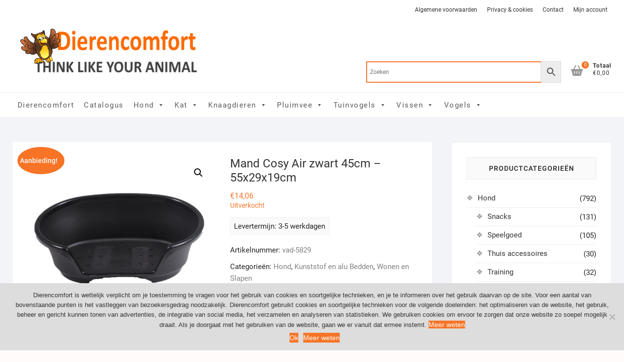

--- FILE ---
content_type: text/html; charset=UTF-8
request_url: https://www.dierencomfort.nl/product/mand-air-cosy-zwart-45cm/
body_size: 30095
content:
<!DOCTYPE html>
<html lang="nl-NL" prefix="og: https://ogp.me/ns#">
<head>
<meta charset="UTF-8" />
<link rel="profile" href="https://gmpg.org/xfn/11" />
	<style>img:is([sizes="auto" i], [sizes^="auto," i]) { contain-intrinsic-size: 3000px 1500px }</style>
	
<!-- Google Tag Manager for WordPress by gtm4wp.com -->
<script data-cfasync="false" data-pagespeed-no-defer>
	var gtm4wp_datalayer_name = "dataLayer";
	var dataLayer = dataLayer || [];
</script>
<!-- End Google Tag Manager for WordPress by gtm4wp.com -->
<!-- Search Engine Optimization door Rank Math PRO - https://rankmath.com/ -->
<title>Mand Cosy Air zwart 45cm - 55x29x19cm | Dierencomfort</title>
<meta name="description" content="De Air Cosy kunststof mand is een comfortabel en robuust bed voor honden en katten. De bodem van de mand is geperforeerd om een maximale luchtcirculatie"/>
<meta name="robots" content="follow, index, max-snippet:-1, max-video-preview:-1, max-image-preview:large"/>
<link rel="canonical" href="https://www.dierencomfort.nl/product/mand-air-cosy-zwart-45cm/" />
<meta property="og:locale" content="nl_NL" />
<meta property="og:type" content="product" />
<meta property="og:title" content="Mand Cosy Air zwart 45cm - 55x29x19cm | Dierencomfort" />
<meta property="og:description" content="De Air Cosy kunststof mand is een comfortabel en robuust bed voor honden en katten. De bodem van de mand is geperforeerd om een maximale luchtcirculatie" />
<meta property="og:url" content="https://www.dierencomfort.nl/product/mand-air-cosy-zwart-45cm/" />
<meta property="og:site_name" content="Dierencomfort" />
<meta property="og:updated_time" content="2025-05-03T16:28:45+02:00" />
<meta property="og:image" content="https://www.dierencomfort.nl/wp-content/uploads/2020/05/p682-vad-5829-mand-air-cosy-zwart-45cm-1-1024x782.jpg" />
<meta property="og:image:secure_url" content="https://www.dierencomfort.nl/wp-content/uploads/2020/05/p682-vad-5829-mand-air-cosy-zwart-45cm-1-1024x782.jpg" />
<meta property="og:image:width" content="1024" />
<meta property="og:image:height" content="782" />
<meta property="og:image:alt" content="Mand Cosy Air zwart 45cm &#8211; 55x29x19cm" />
<meta property="og:image:type" content="image/jpeg" />
<meta property="product:price:amount" content="14.06" />
<meta property="product:price:currency" content="EUR" />
<meta property="product:retailer_item_id" content="vad-5829" />
<meta name="twitter:card" content="summary_large_image" />
<meta name="twitter:title" content="Mand Cosy Air zwart 45cm - 55x29x19cm | Dierencomfort" />
<meta name="twitter:description" content="De Air Cosy kunststof mand is een comfortabel en robuust bed voor honden en katten. De bodem van de mand is geperforeerd om een maximale luchtcirculatie" />
<meta name="twitter:image" content="https://www.dierencomfort.nl/wp-content/uploads/2020/05/p682-vad-5829-mand-air-cosy-zwart-45cm-1-1024x782.jpg" />
<meta name="twitter:label1" content="Prijs" />
<meta name="twitter:data1" content="&euro;14,06" />
<meta name="twitter:label2" content="Beschikbaarheid" />
<meta name="twitter:data2" content="Uitverkocht" />
<script type="application/ld+json" class="rank-math-schema-pro">{"@context":"https://schema.org","@graph":[{"@type":"Organization","@id":"https://www.dierencomfort.nl/#organization","name":"Dierencomfort","url":"https://www.dierencomfort.nl","logo":{"@type":"ImageObject","@id":"https://www.dierencomfort.nl/#logo","url":"https://www.dierencomfort.nl/wp-content/uploads/2020/06/dierencomfort-logo.png","contentUrl":"https://www.dierencomfort.nl/wp-content/uploads/2020/06/dierencomfort-logo.png","caption":"Dierencomfort","inLanguage":"nl-NL","width":"607","height":"201"}},{"@type":"WebSite","@id":"https://www.dierencomfort.nl/#website","url":"https://www.dierencomfort.nl","name":"Dierencomfort","publisher":{"@id":"https://www.dierencomfort.nl/#organization"},"inLanguage":"nl-NL"},{"@type":"ImageObject","@id":"https://www.dierencomfort.nl/wp-content/uploads/2020/05/p682-vad-5829-mand-air-cosy-zwart-45cm-1.jpg","url":"https://www.dierencomfort.nl/wp-content/uploads/2020/05/p682-vad-5829-mand-air-cosy-zwart-45cm-1.jpg","width":"2357","height":"1800","inLanguage":"nl-NL"},{"@type":"BreadcrumbList","@id":"https://www.dierencomfort.nl/product/mand-air-cosy-zwart-45cm/#breadcrumb","itemListElement":[{"@type":"ListItem","position":"1","item":{"@id":"https://www.dierencomfort.nl","name":"Startpagina"}},{"@type":"ListItem","position":"2","item":{"@id":"https://www.dierencomfort.nl/product-categorie/alles-voor-honden/","name":"Hond"}},{"@type":"ListItem","position":"3","item":{"@id":"https://www.dierencomfort.nl/product/mand-air-cosy-zwart-45cm/","name":"Mand Cosy Air zwart 45cm &#8211; 55x29x19cm"}}]},{"@type":"ItemPage","@id":"https://www.dierencomfort.nl/product/mand-air-cosy-zwart-45cm/#webpage","url":"https://www.dierencomfort.nl/product/mand-air-cosy-zwart-45cm/","name":"Mand Cosy Air zwart 45cm - 55x29x19cm | Dierencomfort","datePublished":"2020-05-29T02:06:46+02:00","dateModified":"2025-05-03T16:28:45+02:00","isPartOf":{"@id":"https://www.dierencomfort.nl/#website"},"primaryImageOfPage":{"@id":"https://www.dierencomfort.nl/wp-content/uploads/2020/05/p682-vad-5829-mand-air-cosy-zwart-45cm-1.jpg"},"inLanguage":"nl-NL","breadcrumb":{"@id":"https://www.dierencomfort.nl/product/mand-air-cosy-zwart-45cm/#breadcrumb"}},{"@type":"Product","name":"Mand Cosy Air zwart 45cm - 55x29x19cm | Dierencomfort","description":"De Air Cosy kunststof mand is een comfortabel en robuust bed voor honden en katten. De bodem van de mand is geperforeerd om een maximale luchtcirculatie te garanderen. De onderkant is voorzien van anti-slip pads voor een perfecte stabiliteit. De vorm van het bed is zo bedacht dat het er niet enkel elegant uitziet maar ook heel comfortabel is voor je dier. Met verlaagde instap om de toegang voor jonge, oude of zieke dieren te vergemakkelijken.","sku":"vad-5829","category":"Hond","mainEntityOfPage":{"@id":"https://www.dierencomfort.nl/product/mand-air-cosy-zwart-45cm/#webpage"},"image":[{"@type":"ImageObject","url":"https://www.dierencomfort.nl/wp-content/uploads/2020/05/p682-vad-5829-mand-air-cosy-zwart-45cm-1.jpg","height":"1800","width":"2357"},{"@type":"ImageObject","url":"https://www.dierencomfort.nl/wp-content/uploads/2020/05/p681-vad-5829-mand-air-cosy-zwart-45cm-1.jpg","height":"1800","width":"2359"},{"@type":"ImageObject","url":"https://www.dierencomfort.nl/wp-content/uploads/2020/05/p680-vad-5829-mand-air-cosy-zwart-45cm-1.jpg","height":"1800","width":"2357"},{"@type":"ImageObject","url":"https://www.dierencomfort.nl/wp-content/uploads/2020/05/p679-vad-5829-mand-air-cosy-zwart-45cm-1.jpg","height":"1800","width":"2359"},{"@type":"ImageObject","url":"https://www.dierencomfort.nl/wp-content/uploads/2020/05/p678-vad-5829-mand-air-cosy-zwart-45cm-1.jpg","height":"1800","width":"2355"}],"offers":{"@type":"Offer","price":"14.06","priceCurrency":"EUR","priceValidUntil":"2027-12-31","availability":"http://schema.org/OutOfStock","itemCondition":"NewCondition","url":"https://www.dierencomfort.nl/product/mand-air-cosy-zwart-45cm/","seller":{"@type":"Organization","@id":"https://www.dierencomfort.nl/","name":"Dierencomfort","url":"https://www.dierencomfort.nl","logo":"https://www.dierencomfort.nl/wp-content/uploads/2020/06/dierencomfort-logo.png"},"priceSpecification":{"price":"14.06","priceCurrency":"EUR","valueAddedTaxIncluded":"true"}},"additionalProperty":[{"@type":"PropertyValue","name":"pa_merk","value":"Savic"},{"@type":"PropertyValue","name":"dikte","value":"19 cm"},{"@type":"PropertyValue","name":"pa_breedte","value":"29 cm"},{"@type":"PropertyValue","name":"soort","value":"Mand"},{"@type":"PropertyValue","name":"ean-code","value":"5411388325114"},{"@type":"PropertyValue","name":"vorm","value":"Ovaal"},{"@type":"PropertyValue","name":"pa_kleur","value":"Zwart"},{"@type":"PropertyValue","name":"kenmerk","value":"Buitenhuis gebruik"}],"@id":"https://www.dierencomfort.nl/product/mand-air-cosy-zwart-45cm/#richSnippet"}]}</script>
<!-- /Rank Math WordPress SEO plugin -->

<link rel='dns-prefetch' href='//www.googletagmanager.com' />
<link rel='dns-prefetch' href='//widgetlogic.org' />
<link rel="alternate" type="application/rss+xml" title="Dierencomfort &raquo; feed" href="https://www.dierencomfort.nl/feed/" />
<link rel="alternate" type="application/rss+xml" title="Dierencomfort &raquo; reacties feed" href="https://www.dierencomfort.nl/comments/feed/" />
<link rel="alternate" type="application/rss+xml" title="Dierencomfort &raquo; Mand Cosy Air zwart 45cm &#8211; 55x29x19cm reacties feed" href="https://www.dierencomfort.nl/product/mand-air-cosy-zwart-45cm/feed/" />
<script type="text/javascript">
/* <![CDATA[ */
window._wpemojiSettings = {"baseUrl":"https:\/\/s.w.org\/images\/core\/emoji\/15.0.3\/72x72\/","ext":".png","svgUrl":"https:\/\/s.w.org\/images\/core\/emoji\/15.0.3\/svg\/","svgExt":".svg","source":{"concatemoji":"https:\/\/www.dierencomfort.nl\/wp-includes\/js\/wp-emoji-release.min.js?ver=6.7.4"}};
/*! This file is auto-generated */
!function(i,n){var o,s,e;function c(e){try{var t={supportTests:e,timestamp:(new Date).valueOf()};sessionStorage.setItem(o,JSON.stringify(t))}catch(e){}}function p(e,t,n){e.clearRect(0,0,e.canvas.width,e.canvas.height),e.fillText(t,0,0);var t=new Uint32Array(e.getImageData(0,0,e.canvas.width,e.canvas.height).data),r=(e.clearRect(0,0,e.canvas.width,e.canvas.height),e.fillText(n,0,0),new Uint32Array(e.getImageData(0,0,e.canvas.width,e.canvas.height).data));return t.every(function(e,t){return e===r[t]})}function u(e,t,n){switch(t){case"flag":return n(e,"\ud83c\udff3\ufe0f\u200d\u26a7\ufe0f","\ud83c\udff3\ufe0f\u200b\u26a7\ufe0f")?!1:!n(e,"\ud83c\uddfa\ud83c\uddf3","\ud83c\uddfa\u200b\ud83c\uddf3")&&!n(e,"\ud83c\udff4\udb40\udc67\udb40\udc62\udb40\udc65\udb40\udc6e\udb40\udc67\udb40\udc7f","\ud83c\udff4\u200b\udb40\udc67\u200b\udb40\udc62\u200b\udb40\udc65\u200b\udb40\udc6e\u200b\udb40\udc67\u200b\udb40\udc7f");case"emoji":return!n(e,"\ud83d\udc26\u200d\u2b1b","\ud83d\udc26\u200b\u2b1b")}return!1}function f(e,t,n){var r="undefined"!=typeof WorkerGlobalScope&&self instanceof WorkerGlobalScope?new OffscreenCanvas(300,150):i.createElement("canvas"),a=r.getContext("2d",{willReadFrequently:!0}),o=(a.textBaseline="top",a.font="600 32px Arial",{});return e.forEach(function(e){o[e]=t(a,e,n)}),o}function t(e){var t=i.createElement("script");t.src=e,t.defer=!0,i.head.appendChild(t)}"undefined"!=typeof Promise&&(o="wpEmojiSettingsSupports",s=["flag","emoji"],n.supports={everything:!0,everythingExceptFlag:!0},e=new Promise(function(e){i.addEventListener("DOMContentLoaded",e,{once:!0})}),new Promise(function(t){var n=function(){try{var e=JSON.parse(sessionStorage.getItem(o));if("object"==typeof e&&"number"==typeof e.timestamp&&(new Date).valueOf()<e.timestamp+604800&&"object"==typeof e.supportTests)return e.supportTests}catch(e){}return null}();if(!n){if("undefined"!=typeof Worker&&"undefined"!=typeof OffscreenCanvas&&"undefined"!=typeof URL&&URL.createObjectURL&&"undefined"!=typeof Blob)try{var e="postMessage("+f.toString()+"("+[JSON.stringify(s),u.toString(),p.toString()].join(",")+"));",r=new Blob([e],{type:"text/javascript"}),a=new Worker(URL.createObjectURL(r),{name:"wpTestEmojiSupports"});return void(a.onmessage=function(e){c(n=e.data),a.terminate(),t(n)})}catch(e){}c(n=f(s,u,p))}t(n)}).then(function(e){for(var t in e)n.supports[t]=e[t],n.supports.everything=n.supports.everything&&n.supports[t],"flag"!==t&&(n.supports.everythingExceptFlag=n.supports.everythingExceptFlag&&n.supports[t]);n.supports.everythingExceptFlag=n.supports.everythingExceptFlag&&!n.supports.flag,n.DOMReady=!1,n.readyCallback=function(){n.DOMReady=!0}}).then(function(){return e}).then(function(){var e;n.supports.everything||(n.readyCallback(),(e=n.source||{}).concatemoji?t(e.concatemoji):e.wpemoji&&e.twemoji&&(t(e.twemoji),t(e.wpemoji)))}))}((window,document),window._wpemojiSettings);
/* ]]> */
</script>
<link rel='stylesheet' id='font-awesome-css' href='https://www.dierencomfort.nl/wp-content/plugins/load-more-products-for-woocommerce/berocket/assets/css/font-awesome.min.css?ver=6.7.4' type='text/css' media='all' />
<style id='wp-emoji-styles-inline-css' type='text/css'>

	img.wp-smiley, img.emoji {
		display: inline !important;
		border: none !important;
		box-shadow: none !important;
		height: 1em !important;
		width: 1em !important;
		margin: 0 0.07em !important;
		vertical-align: -0.1em !important;
		background: none !important;
		padding: 0 !important;
	}
</style>
<link rel='stylesheet' id='wp-block-library-css' href='https://www.dierencomfort.nl/wp-includes/css/dist/block-library/style.min.css?ver=6.7.4' type='text/css' media='all' />
<link rel='stylesheet' id='block-widget-css' href='https://www.dierencomfort.nl/wp-content/plugins/widget-logic/block_widget/css/widget.css?ver=1725744659' type='text/css' media='all' />
<style id='classic-theme-styles-inline-css' type='text/css'>
/*! This file is auto-generated */
.wp-block-button__link{color:#fff;background-color:#32373c;border-radius:9999px;box-shadow:none;text-decoration:none;padding:calc(.667em + 2px) calc(1.333em + 2px);font-size:1.125em}.wp-block-file__button{background:#32373c;color:#fff;text-decoration:none}
</style>
<style id='global-styles-inline-css' type='text/css'>
:root{--wp--preset--aspect-ratio--square: 1;--wp--preset--aspect-ratio--4-3: 4/3;--wp--preset--aspect-ratio--3-4: 3/4;--wp--preset--aspect-ratio--3-2: 3/2;--wp--preset--aspect-ratio--2-3: 2/3;--wp--preset--aspect-ratio--16-9: 16/9;--wp--preset--aspect-ratio--9-16: 9/16;--wp--preset--color--black: #000000;--wp--preset--color--cyan-bluish-gray: #abb8c3;--wp--preset--color--white: #ffffff;--wp--preset--color--pale-pink: #f78da7;--wp--preset--color--vivid-red: #cf2e2e;--wp--preset--color--luminous-vivid-orange: #ff6900;--wp--preset--color--luminous-vivid-amber: #fcb900;--wp--preset--color--light-green-cyan: #7bdcb5;--wp--preset--color--vivid-green-cyan: #00d084;--wp--preset--color--pale-cyan-blue: #8ed1fc;--wp--preset--color--vivid-cyan-blue: #0693e3;--wp--preset--color--vivid-purple: #9b51e0;--wp--preset--gradient--vivid-cyan-blue-to-vivid-purple: linear-gradient(135deg,rgba(6,147,227,1) 0%,rgb(155,81,224) 100%);--wp--preset--gradient--light-green-cyan-to-vivid-green-cyan: linear-gradient(135deg,rgb(122,220,180) 0%,rgb(0,208,130) 100%);--wp--preset--gradient--luminous-vivid-amber-to-luminous-vivid-orange: linear-gradient(135deg,rgba(252,185,0,1) 0%,rgba(255,105,0,1) 100%);--wp--preset--gradient--luminous-vivid-orange-to-vivid-red: linear-gradient(135deg,rgba(255,105,0,1) 0%,rgb(207,46,46) 100%);--wp--preset--gradient--very-light-gray-to-cyan-bluish-gray: linear-gradient(135deg,rgb(238,238,238) 0%,rgb(169,184,195) 100%);--wp--preset--gradient--cool-to-warm-spectrum: linear-gradient(135deg,rgb(74,234,220) 0%,rgb(151,120,209) 20%,rgb(207,42,186) 40%,rgb(238,44,130) 60%,rgb(251,105,98) 80%,rgb(254,248,76) 100%);--wp--preset--gradient--blush-light-purple: linear-gradient(135deg,rgb(255,206,236) 0%,rgb(152,150,240) 100%);--wp--preset--gradient--blush-bordeaux: linear-gradient(135deg,rgb(254,205,165) 0%,rgb(254,45,45) 50%,rgb(107,0,62) 100%);--wp--preset--gradient--luminous-dusk: linear-gradient(135deg,rgb(255,203,112) 0%,rgb(199,81,192) 50%,rgb(65,88,208) 100%);--wp--preset--gradient--pale-ocean: linear-gradient(135deg,rgb(255,245,203) 0%,rgb(182,227,212) 50%,rgb(51,167,181) 100%);--wp--preset--gradient--electric-grass: linear-gradient(135deg,rgb(202,248,128) 0%,rgb(113,206,126) 100%);--wp--preset--gradient--midnight: linear-gradient(135deg,rgb(2,3,129) 0%,rgb(40,116,252) 100%);--wp--preset--font-size--small: 13px;--wp--preset--font-size--medium: 20px;--wp--preset--font-size--large: 36px;--wp--preset--font-size--x-large: 42px;--wp--preset--font-family--inter: "Inter", sans-serif;--wp--preset--font-family--cardo: Cardo;--wp--preset--spacing--20: 0.44rem;--wp--preset--spacing--30: 0.67rem;--wp--preset--spacing--40: 1rem;--wp--preset--spacing--50: 1.5rem;--wp--preset--spacing--60: 2.25rem;--wp--preset--spacing--70: 3.38rem;--wp--preset--spacing--80: 5.06rem;--wp--preset--shadow--natural: 6px 6px 9px rgba(0, 0, 0, 0.2);--wp--preset--shadow--deep: 12px 12px 50px rgba(0, 0, 0, 0.4);--wp--preset--shadow--sharp: 6px 6px 0px rgba(0, 0, 0, 0.2);--wp--preset--shadow--outlined: 6px 6px 0px -3px rgba(255, 255, 255, 1), 6px 6px rgba(0, 0, 0, 1);--wp--preset--shadow--crisp: 6px 6px 0px rgba(0, 0, 0, 1);}:where(.is-layout-flex){gap: 0.5em;}:where(.is-layout-grid){gap: 0.5em;}body .is-layout-flex{display: flex;}.is-layout-flex{flex-wrap: wrap;align-items: center;}.is-layout-flex > :is(*, div){margin: 0;}body .is-layout-grid{display: grid;}.is-layout-grid > :is(*, div){margin: 0;}:where(.wp-block-columns.is-layout-flex){gap: 2em;}:where(.wp-block-columns.is-layout-grid){gap: 2em;}:where(.wp-block-post-template.is-layout-flex){gap: 1.25em;}:where(.wp-block-post-template.is-layout-grid){gap: 1.25em;}.has-black-color{color: var(--wp--preset--color--black) !important;}.has-cyan-bluish-gray-color{color: var(--wp--preset--color--cyan-bluish-gray) !important;}.has-white-color{color: var(--wp--preset--color--white) !important;}.has-pale-pink-color{color: var(--wp--preset--color--pale-pink) !important;}.has-vivid-red-color{color: var(--wp--preset--color--vivid-red) !important;}.has-luminous-vivid-orange-color{color: var(--wp--preset--color--luminous-vivid-orange) !important;}.has-luminous-vivid-amber-color{color: var(--wp--preset--color--luminous-vivid-amber) !important;}.has-light-green-cyan-color{color: var(--wp--preset--color--light-green-cyan) !important;}.has-vivid-green-cyan-color{color: var(--wp--preset--color--vivid-green-cyan) !important;}.has-pale-cyan-blue-color{color: var(--wp--preset--color--pale-cyan-blue) !important;}.has-vivid-cyan-blue-color{color: var(--wp--preset--color--vivid-cyan-blue) !important;}.has-vivid-purple-color{color: var(--wp--preset--color--vivid-purple) !important;}.has-black-background-color{background-color: var(--wp--preset--color--black) !important;}.has-cyan-bluish-gray-background-color{background-color: var(--wp--preset--color--cyan-bluish-gray) !important;}.has-white-background-color{background-color: var(--wp--preset--color--white) !important;}.has-pale-pink-background-color{background-color: var(--wp--preset--color--pale-pink) !important;}.has-vivid-red-background-color{background-color: var(--wp--preset--color--vivid-red) !important;}.has-luminous-vivid-orange-background-color{background-color: var(--wp--preset--color--luminous-vivid-orange) !important;}.has-luminous-vivid-amber-background-color{background-color: var(--wp--preset--color--luminous-vivid-amber) !important;}.has-light-green-cyan-background-color{background-color: var(--wp--preset--color--light-green-cyan) !important;}.has-vivid-green-cyan-background-color{background-color: var(--wp--preset--color--vivid-green-cyan) !important;}.has-pale-cyan-blue-background-color{background-color: var(--wp--preset--color--pale-cyan-blue) !important;}.has-vivid-cyan-blue-background-color{background-color: var(--wp--preset--color--vivid-cyan-blue) !important;}.has-vivid-purple-background-color{background-color: var(--wp--preset--color--vivid-purple) !important;}.has-black-border-color{border-color: var(--wp--preset--color--black) !important;}.has-cyan-bluish-gray-border-color{border-color: var(--wp--preset--color--cyan-bluish-gray) !important;}.has-white-border-color{border-color: var(--wp--preset--color--white) !important;}.has-pale-pink-border-color{border-color: var(--wp--preset--color--pale-pink) !important;}.has-vivid-red-border-color{border-color: var(--wp--preset--color--vivid-red) !important;}.has-luminous-vivid-orange-border-color{border-color: var(--wp--preset--color--luminous-vivid-orange) !important;}.has-luminous-vivid-amber-border-color{border-color: var(--wp--preset--color--luminous-vivid-amber) !important;}.has-light-green-cyan-border-color{border-color: var(--wp--preset--color--light-green-cyan) !important;}.has-vivid-green-cyan-border-color{border-color: var(--wp--preset--color--vivid-green-cyan) !important;}.has-pale-cyan-blue-border-color{border-color: var(--wp--preset--color--pale-cyan-blue) !important;}.has-vivid-cyan-blue-border-color{border-color: var(--wp--preset--color--vivid-cyan-blue) !important;}.has-vivid-purple-border-color{border-color: var(--wp--preset--color--vivid-purple) !important;}.has-vivid-cyan-blue-to-vivid-purple-gradient-background{background: var(--wp--preset--gradient--vivid-cyan-blue-to-vivid-purple) !important;}.has-light-green-cyan-to-vivid-green-cyan-gradient-background{background: var(--wp--preset--gradient--light-green-cyan-to-vivid-green-cyan) !important;}.has-luminous-vivid-amber-to-luminous-vivid-orange-gradient-background{background: var(--wp--preset--gradient--luminous-vivid-amber-to-luminous-vivid-orange) !important;}.has-luminous-vivid-orange-to-vivid-red-gradient-background{background: var(--wp--preset--gradient--luminous-vivid-orange-to-vivid-red) !important;}.has-very-light-gray-to-cyan-bluish-gray-gradient-background{background: var(--wp--preset--gradient--very-light-gray-to-cyan-bluish-gray) !important;}.has-cool-to-warm-spectrum-gradient-background{background: var(--wp--preset--gradient--cool-to-warm-spectrum) !important;}.has-blush-light-purple-gradient-background{background: var(--wp--preset--gradient--blush-light-purple) !important;}.has-blush-bordeaux-gradient-background{background: var(--wp--preset--gradient--blush-bordeaux) !important;}.has-luminous-dusk-gradient-background{background: var(--wp--preset--gradient--luminous-dusk) !important;}.has-pale-ocean-gradient-background{background: var(--wp--preset--gradient--pale-ocean) !important;}.has-electric-grass-gradient-background{background: var(--wp--preset--gradient--electric-grass) !important;}.has-midnight-gradient-background{background: var(--wp--preset--gradient--midnight) !important;}.has-small-font-size{font-size: var(--wp--preset--font-size--small) !important;}.has-medium-font-size{font-size: var(--wp--preset--font-size--medium) !important;}.has-large-font-size{font-size: var(--wp--preset--font-size--large) !important;}.has-x-large-font-size{font-size: var(--wp--preset--font-size--x-large) !important;}
:where(.wp-block-post-template.is-layout-flex){gap: 1.25em;}:where(.wp-block-post-template.is-layout-grid){gap: 1.25em;}
:where(.wp-block-columns.is-layout-flex){gap: 2em;}:where(.wp-block-columns.is-layout-grid){gap: 2em;}
:root :where(.wp-block-pullquote){font-size: 1.5em;line-height: 1.6;}
</style>
<link rel='stylesheet' id='contact-form-7-css' href='https://www.dierencomfort.nl/wp-content/plugins/contact-form-7/includes/css/styles.css?ver=6.0.2' type='text/css' media='all' />
<link rel='stylesheet' id='cookie-notice-front-css' href='https://www.dierencomfort.nl/wp-content/plugins/cookie-notice/css/front.min.css?ver=2.5.4' type='text/css' media='all' />
<link rel='stylesheet' id='photoswipe-css' href='https://www.dierencomfort.nl/wp-content/plugins/woocommerce/assets/css/photoswipe/photoswipe.min.css?ver=9.5.3' type='text/css' media='all' />
<link rel='stylesheet' id='photoswipe-default-skin-css' href='https://www.dierencomfort.nl/wp-content/plugins/woocommerce/assets/css/photoswipe/default-skin/default-skin.min.css?ver=9.5.3' type='text/css' media='all' />
<link rel='stylesheet' id='woocommerce-layout-css' href='https://www.dierencomfort.nl/wp-content/plugins/woocommerce/assets/css/woocommerce-layout.css?ver=9.5.3' type='text/css' media='all' />
<link rel='stylesheet' id='woocommerce-smallscreen-css' href='https://www.dierencomfort.nl/wp-content/plugins/woocommerce/assets/css/woocommerce-smallscreen.css?ver=9.5.3' type='text/css' media='only screen and (max-width: 768px)' />
<link rel='stylesheet' id='woocommerce-general-css' href='https://www.dierencomfort.nl/wp-content/plugins/woocommerce/assets/css/woocommerce.css?ver=9.5.3' type='text/css' media='all' />
<style id='woocommerce-inline-inline-css' type='text/css'>
.woocommerce form .form-row .required { visibility: visible; }
</style>
<link rel='stylesheet' id='aws-style-css' href='https://www.dierencomfort.nl/wp-content/plugins/advanced-woo-search/assets/css/common.min.css?ver=3.24' type='text/css' media='all' />
<link rel='stylesheet' id='dashicons-css' href='https://www.dierencomfort.nl/wp-includes/css/dashicons.min.css?ver=6.7.4' type='text/css' media='all' />
<link rel='stylesheet' id='chld_thm_cfg_parent-css' href='https://www.dierencomfort.nl/wp-content/themes/shoppingcart/style.css?ver=6.7.4' type='text/css' media='all' />
<link rel='stylesheet' id='shoppingcart-style-css' href='https://www.dierencomfort.nl/wp-content/themes/shoppingcart-child/style.css?ver=1.0.5.1564605013' type='text/css' media='all' />
<style id='shoppingcart-style-inline-css' type='text/css'>
#site-branding #site-title, #site-branding #site-description{
			clip: rect(1px, 1px, 1px, 1px);
			position: absolute;
		}
</style>
<link rel='stylesheet' id='font-icons-css' href='https://www.dierencomfort.nl/wp-content/themes/shoppingcart/assets/font-icons/css/all.min.css?ver=6.7.4' type='text/css' media='all' />
<link rel='stylesheet' id='shoppingcart-responsive-css' href='https://www.dierencomfort.nl/wp-content/themes/shoppingcart/css/responsive.css?ver=6.7.4' type='text/css' media='all' />
<link rel='stylesheet' id='shoppingcart-google-fonts-css' href='https://www.dierencomfort.nl/wp-content/fonts/d8058f0395a50554735665e43c1f7a8f.css?ver=6.7.4' type='text/css' media='all' />
<script type="text/javascript" id="woocommerce-google-analytics-integration-gtag-js-after">
/* <![CDATA[ */
/* Google Analytics for WooCommerce (gtag.js) */
					window.dataLayer = window.dataLayer || [];
					function gtag(){dataLayer.push(arguments);}
					// Set up default consent state.
					for ( const mode of [{"analytics_storage":"denied","ad_storage":"denied","ad_user_data":"denied","ad_personalization":"denied","region":["AT","BE","BG","HR","CY","CZ","DK","EE","FI","FR","DE","GR","HU","IS","IE","IT","LV","LI","LT","LU","MT","NL","NO","PL","PT","RO","SK","SI","ES","SE","GB","CH"]}] || [] ) {
						gtag( "consent", "default", { "wait_for_update": 500, ...mode } );
					}
					gtag("js", new Date());
					gtag("set", "developer_id.dOGY3NW", true);
					gtag("config", "UA-99019939-5", {"track_404":true,"allow_google_signals":true,"logged_in":false,"linker":{"domains":[],"allow_incoming":false},"custom_map":{"dimension1":"logged_in"}});
/* ]]> */
</script>
<script type="text/javascript" src="https://www.dierencomfort.nl/wp-includes/js/jquery/jquery.min.js?ver=3.7.1" id="jquery-core-js"></script>
<script type="text/javascript" src="https://www.dierencomfort.nl/wp-includes/js/jquery/jquery-migrate.min.js?ver=3.4.1" id="jquery-migrate-js"></script>
<script type="text/javascript" id="cookie-notice-front-js-before">
/* <![CDATA[ */
var cnArgs = {"ajaxUrl":"https:\/\/www.dierencomfort.nl\/wp-admin\/admin-ajax.php","nonce":"2f74bc8798","hideEffect":"fade","position":"bottom","onScroll":false,"onScrollOffset":100,"onClick":false,"cookieName":"cookie_notice_accepted","cookieTime":2592000,"cookieTimeRejected":2592000,"globalCookie":false,"redirection":false,"cache":true,"revokeCookies":false,"revokeCookiesOpt":"automatic"};
/* ]]> */
</script>
<script type="text/javascript" src="https://www.dierencomfort.nl/wp-content/plugins/cookie-notice/js/front.min.js?ver=2.5.4" id="cookie-notice-front-js"></script>
<script type="text/javascript" src="https://www.dierencomfort.nl/wp-content/plugins/woocommerce/assets/js/jquery-blockui/jquery.blockUI.min.js?ver=2.7.0-wc.9.5.3" id="jquery-blockui-js" defer="defer" data-wp-strategy="defer"></script>
<script type="text/javascript" id="wc-add-to-cart-js-extra">
/* <![CDATA[ */
var wc_add_to_cart_params = {"ajax_url":"\/wp-admin\/admin-ajax.php","wc_ajax_url":"\/?wc-ajax=%%endpoint%%","i18n_view_cart":"Bekijk winkelwagen","cart_url":"https:\/\/www.dierencomfort.nl\/winkelmand\/","is_cart":"","cart_redirect_after_add":"no"};
/* ]]> */
</script>
<script type="text/javascript" src="https://www.dierencomfort.nl/wp-content/plugins/woocommerce/assets/js/frontend/add-to-cart.min.js?ver=9.5.3" id="wc-add-to-cart-js" defer="defer" data-wp-strategy="defer"></script>
<script type="text/javascript" src="https://www.dierencomfort.nl/wp-content/plugins/woocommerce/assets/js/zoom/jquery.zoom.min.js?ver=1.7.21-wc.9.5.3" id="zoom-js" defer="defer" data-wp-strategy="defer"></script>
<script type="text/javascript" src="https://www.dierencomfort.nl/wp-content/plugins/woocommerce/assets/js/flexslider/jquery.flexslider.min.js?ver=2.7.2-wc.9.5.3" id="flexslider-js" defer="defer" data-wp-strategy="defer"></script>
<script type="text/javascript" src="https://www.dierencomfort.nl/wp-content/plugins/woocommerce/assets/js/photoswipe/photoswipe.min.js?ver=4.1.1-wc.9.5.3" id="photoswipe-js" defer="defer" data-wp-strategy="defer"></script>
<script type="text/javascript" src="https://www.dierencomfort.nl/wp-content/plugins/woocommerce/assets/js/photoswipe/photoswipe-ui-default.min.js?ver=4.1.1-wc.9.5.3" id="photoswipe-ui-default-js" defer="defer" data-wp-strategy="defer"></script>
<script type="text/javascript" id="wc-single-product-js-extra">
/* <![CDATA[ */
var wc_single_product_params = {"i18n_required_rating_text":"Selecteer een waardering","i18n_product_gallery_trigger_text":"Afbeeldinggalerij in volledig scherm bekijken","review_rating_required":"yes","flexslider":{"rtl":false,"animation":"slide","smoothHeight":true,"directionNav":false,"controlNav":"thumbnails","slideshow":false,"animationSpeed":500,"animationLoop":false,"allowOneSlide":false},"zoom_enabled":"1","zoom_options":[],"photoswipe_enabled":"1","photoswipe_options":{"shareEl":false,"closeOnScroll":false,"history":false,"hideAnimationDuration":0,"showAnimationDuration":0},"flexslider_enabled":"1"};
/* ]]> */
</script>
<script type="text/javascript" src="https://www.dierencomfort.nl/wp-content/plugins/woocommerce/assets/js/frontend/single-product.min.js?ver=9.5.3" id="wc-single-product-js" defer="defer" data-wp-strategy="defer"></script>
<script type="text/javascript" src="https://www.dierencomfort.nl/wp-content/plugins/woocommerce/assets/js/js-cookie/js.cookie.min.js?ver=2.1.4-wc.9.5.3" id="js-cookie-js" defer="defer" data-wp-strategy="defer"></script>
<script type="text/javascript" id="woocommerce-js-extra">
/* <![CDATA[ */
var woocommerce_params = {"ajax_url":"\/wp-admin\/admin-ajax.php","wc_ajax_url":"\/?wc-ajax=%%endpoint%%"};
/* ]]> */
</script>
<script type="text/javascript" src="https://www.dierencomfort.nl/wp-content/plugins/woocommerce/assets/js/frontend/woocommerce.min.js?ver=9.5.3" id="woocommerce-js" defer="defer" data-wp-strategy="defer"></script>
<script type="text/javascript" id="kk-script-js-extra">
/* <![CDATA[ */
var fetchCartItems = {"ajax_url":"https:\/\/www.dierencomfort.nl\/wp-admin\/admin-ajax.php","action":"kk_wc_fetchcartitems","nonce":"d512706366","currency":"EUR"};
/* ]]> */
</script>
<script type="text/javascript" src="https://www.dierencomfort.nl/wp-content/plugins/kliken-marketing-for-google/assets/kk-script.js?ver=6.7.4" id="kk-script-js"></script>
<!--[if lt IE 9]>
<script type="text/javascript" src="https://www.dierencomfort.nl/wp-content/themes/shoppingcart/js/html5.js?ver=3.7.3" id="html5-js"></script>
<![endif]-->
<link rel="https://api.w.org/" href="https://www.dierencomfort.nl/wp-json/" /><link rel="alternate" title="JSON" type="application/json" href="https://www.dierencomfort.nl/wp-json/wp/v2/product/14451" /><link rel="EditURI" type="application/rsd+xml" title="RSD" href="https://www.dierencomfort.nl/xmlrpc.php?rsd" />
<meta name="generator" content="WordPress 6.7.4" />
<link rel='shortlink' href='https://www.dierencomfort.nl/?p=14451' />
<link rel="alternate" title="oEmbed (JSON)" type="application/json+oembed" href="https://www.dierencomfort.nl/wp-json/oembed/1.0/embed?url=https%3A%2F%2Fwww.dierencomfort.nl%2Fproduct%2Fmand-air-cosy-zwart-45cm%2F" />
<link rel="alternate" title="oEmbed (XML)" type="text/xml+oembed" href="https://www.dierencomfort.nl/wp-json/oembed/1.0/embed?url=https%3A%2F%2Fwww.dierencomfort.nl%2Fproduct%2Fmand-air-cosy-zwart-45cm%2F&#038;format=xml" />
<style></style><style>
                .lmp_load_more_button.br_lmp_button_settings .lmp_button:hover {
                    background-color: #9999ff!important;
                    color: #111111!important;
                }
                .lmp_load_more_button.br_lmp_prev_settings .lmp_button:hover {
                    background-color: #9999ff!important;
                    color: #111111!important;
                }li.product.lazy, .berocket_lgv_additional_data.lazy{opacity:0;}</style>
<!-- Google Tag Manager for WordPress by gtm4wp.com -->
<!-- GTM Container placement set to automatic -->
<script data-cfasync="false" data-pagespeed-no-defer type="text/javascript">
	var dataLayer_content = {"visitorLoginState":"logged-out","visitorType":"visitor-logged-out","visitorEmail":"","visitorEmailHash":"","pagePostType":"product","pagePostType2":"single-product","pagePostAuthor":"johan"};
	dataLayer.push( dataLayer_content );
</script>
<script data-cfasync="false">
(function(w,d,s,l,i){w[l]=w[l]||[];w[l].push({'gtm.start':
new Date().getTime(),event:'gtm.js'});var f=d.getElementsByTagName(s)[0],
j=d.createElement(s),dl=l!='dataLayer'?'&l='+l:'';j.async=true;j.src=
'//www.googletagmanager.com/gtm.js?id='+i+dl;f.parentNode.insertBefore(j,f);
})(window,document,'script','dataLayer','GTM-WW77HQX');
</script>
<!-- End Google Tag Manager for WordPress by gtm4wp.com -->	<meta name="viewport" content="width=device-width" />
		<noscript><style>.woocommerce-product-gallery{ opacity: 1 !important; }</style></noscript>
	<style class='wp-fonts-local' type='text/css'>
@font-face{font-family:Inter;font-style:normal;font-weight:300 900;font-display:fallback;src:url('https://www.dierencomfort.nl/wp-content/plugins/woocommerce/assets/fonts/Inter-VariableFont_slnt,wght.woff2') format('woff2');font-stretch:normal;}
@font-face{font-family:Cardo;font-style:normal;font-weight:400;font-display:fallback;src:url('https://www.dierencomfort.nl/wp-content/plugins/woocommerce/assets/fonts/cardo_normal_400.woff2') format('woff2');}
</style>
<link rel="icon" href="https://www.dierencomfort.nl/wp-content/uploads/2020/06/dierencomfort-logo-klein-75x75.jpg" sizes="32x32" />
<link rel="icon" href="https://www.dierencomfort.nl/wp-content/uploads/2020/06/dierencomfort-logo-klein.jpg" sizes="192x192" />
<link rel="apple-touch-icon" href="https://www.dierencomfort.nl/wp-content/uploads/2020/06/dierencomfort-logo-klein.jpg" />
<meta name="msapplication-TileImage" content="https://www.dierencomfort.nl/wp-content/uploads/2020/06/dierencomfort-logo-klein.jpg" />
		<style type="text/css" id="wp-custom-css">
			/* LOGO */
.custom-logo-link .custom-logo {
	height: auto;
	max-height: 130px;
}

/* Top search bar */
#site-branding {
	padding-top: 0
}

@media only screen and (min-width: 859px) {
	#site-branding .header-right {
		position: absolute;
		bottom: 0;
		right: 0;
	}
}

.is-sticky #sticky-header {
	background: #fff;
}

/* on sale label */
.woocommerce span.onsale {
	padding-right: 1em
}

.archive.woocommerce span.onsale:before {
	top: -45px;
}

/* Slider */
.main-slider .layer-slider .slides img {
	max-height: 420px;
	width: auto;
}

ul.children {
	padding-left: 20px;
}

/* header promo's */

/*
.woocommerce ul.products li.product:last-child {
	margin: 0 0 2em 0;
}

.woocommerce-page.columns-5 ul.products li.product, .woocommerce.columns-5 ul.products li.product {
	width: 18.75%
}
*/

/* Product category */
/*
.site-main .category-title {
	height: 140px;
	margin-bottom: 30px;
	
	padding: 35px 0 0 190px;
	color: #484851;
	border: 1px solid #EDECED;
	display: block;
	
	background-color: #fff !important;
	background-size: contain !important;
	background-repeat: no-repeat !important;
	background-position: left !important;
	
}
*/


/*
 * Remove
 */
/*
ul.products li.break {
	clear: both;
}

.woocommerce ul.products li.product, .woocommerce-page ul.products li.product  {
	width: 20%;
}
*/

.woocommerce ul.products li.product .button  {
	padding: 10px 20px;
	background: #FAFAFA;
	border-color: #ddd;
}

ul.products li img {
	padding: 10px;
}

ul.products li.product h2 {
	margin: 0 10px !important;
	min-height: 5em;
}

ul.products li.product-category {
	padding: 0px !important;
}

ul.products li.product-category h2 {
	/*font-weight: bold;*/
}

mark {
	background-color: #fff;
}


p span.delivery-term {
	border: 1px solid #eee;
	background-color: #fafafa;
	padding: 0.5em;
	line-height: 0.5em;
}





.site-main .category-title {
	height: 300px;
	margin-bottom: 30px;
	width: 100%;
	margin-right: 2%;

	vertical-align: bottom;
	color: #484851;
	border: 1px solid #EDECED;
	display: block;
	
-webkit-border-radius: 5px;
-moz-border-radius: 5px;
border-radius: 5px;
	
	background-color: #fff !important;
	background-size: auto 90% !important;
	background-repeat: no-repeat !important;
	background-position: top !important;

	float: left;
	position: relative;
	
}

.site-main .category-title h1 { 
	margin: 0;
	width: 100%;
	color: #fff;
	padding: 5px 10px;
	background-color: #F96421;
-webkit-border-bottom-right-radius: 10px;
-webkit-border-bottom-left-radius: 10px;
-moz-border-radius-bottomright: 10px;
-moz-border-radius-bottomleft: 10px;
border-bottom-right-radius: 5px;
border-bottom-left-radius: 5px;	
	position: absolute;
	bottom: 0;
}

.sibling-category {
	padding-bottom: 20px;
}

.site-main .sibling-category-title {
	height: 150px;
	margin-bottom: 30px;
	width: 24%;
	margin-right: 1%;
	vertical-align: bottom;
	color: #484851;
	border: 1px solid #EDECED;
	display: block;
	
-webkit-border-radius: 5px;
-moz-border-radius: 5px;
border-radius: 5px;
	
	background-color: #fff !important;
	background-size: auto 90% !important;
	background-repeat: no-repeat !important;
	background-position: top !important;

	float: left;
	position: relative;
	
}

@media only screen and (max-width: 1024px)  {
	.site-main .sibling-category-title {
			width: 49%;	
	}
}

.site-main .sibling-category-title span { 
	margin: 0;
	width: 100%;
	color: #fff;
	padding: 5px 10px;
	background-color: #F96421;
-webkit-border-bottom-right-radius: 10px;
-webkit-border-bottom-left-radius: 10px;
-moz-border-radius-bottomright: 10px;
-moz-border-radius-bottomleft: 10px;
border-bottom-right-radius: 5px;
border-bottom-left-radius: 5px;	
	position: absolute;
	bottom: 0;
}

/* Others */
.ad-banner-one-img div.woocommerce ul.products li {
	margin-bottom: 0px;
}

.ad-banner-one-img div.woocommerce ul.products {
	margin-bottom: 0px;
}

/*
.woocommerce ul.products li.product .button {
	padding: 8px 8px;
}
*/

/* Disable menu for slider on mobile */
@media only screen and (max-width: 1024px) {
  /* For mobile phones: */
	.shortbar .shortbar-row .shortbar-column {
		float: left;
		width: 100%;
	}
	
	.show-menu-toggle {
		display: none;
	}

}


/* 
 * 
 * Shortbar
 * 
 */
.shortbar {
  background: #fff;
	padding: 5px;
}

.shortbar .shortbar-row {
	clear: both;
}

.shortbar .shortbar-row .shortbar-column {
  float: left;
  width: 20%;
	text-align: left;
}

/* Shortbar Search */
.shortbar .shortbar-row-search .shortbar-column {
	width: 50%;
	margin-left: 20px;
}

.shortbar .shortbar-row-search {
	background: #F96421;
	height: 50px;
	line-height: 50px;
	margin-bottom: 5px;
	font-size: 23px;
	font-weight: bold;
	color: #fff;
}

.shortbar .shortbar-row-search .shortbar-column {
  width: 50%;
}

/* Shortbar Buttons */
.shortbar .shortbar-button {
  height: 120px;
	padding: 30px 0 0 25px;
	color: #484851;
	background: #F5F3F4;
	border: 1px solid #EDECED;
	display: block;
	background-size: contain !important;
	/*background-size: 40% !important;*/
}

.shortbar .shortbar-button:hover {
    background-color: #FEF0E9 !important;
    border-bottom: 1px solid #ff6c2b !important;
    -webkit-transition: all 1s ease;
    -moz-transition: all 1s ease;
    -o-transition: all 1s ease;
    transition: all 1s ease;
}


@media only screen and (max-width: 1024px) {
  /* For mobile phones: */
	.shortbar .shortbar-row .shortbar-column {
		float: left;
		width: 100%;
	}
}

.shortbar .shortbar-button span {
	font-weight: bold;
	font-size: 17px;
}

.shortbar-button-dog {
  background: #F5F3F4 url('https://www.dierencomfort.nl/wp-content/uploads/2020/05/button-dog.png') bottom right no-repeat !important;
}

.shortbar-button-cat {
  background: #F5F3F4 url('https://www.dierencomfort.nl/wp-content/uploads/2020/05/button-cat.png') bottom right no-repeat !important;
}

.shortbar-button-chicken {
  background: #F5F3F4 url('https://www.dierencomfort.nl/wp-content/uploads/2020/05/button-chicken.png') bottom right no-repeat !important;
}

.shortbar-button-bird {
  background: #F5F3F4 url('https://www.dierencomfort.nl/wp-content/uploads/2020/05/button-bird.png') bottom right no-repeat !important;
}


.shortbar-button-rabbit {
  background: #F5F3F4 url('https://www.dierencomfort.nl/wp-content/uploads/2020/05/button-rabbit.png') bottom right no-repeat !important;
}
		</style>
		<style type="text/css">@charset "UTF-8";/** THIS FILE IS AUTOMATICALLY GENERATED - DO NOT MAKE MANUAL EDITS! **//** Custom CSS should be added to Mega Menu > Menu Themes > Custom Styling **/.mega-menu-last-modified-1761042697 {content: "Tuesday 21st October 2025 10:31:37 UTC";}#mega-menu-wrap-primary, #mega-menu-wrap-primary #mega-menu-primary, #mega-menu-wrap-primary #mega-menu-primary ul.mega-sub-menu, #mega-menu-wrap-primary #mega-menu-primary li.mega-menu-item, #mega-menu-wrap-primary #mega-menu-primary li.mega-menu-row, #mega-menu-wrap-primary #mega-menu-primary li.mega-menu-column, #mega-menu-wrap-primary #mega-menu-primary a.mega-menu-link, #mega-menu-wrap-primary #mega-menu-primary span.mega-menu-badge, #mega-menu-wrap-primary #mega-menu-primary + button.mega-close {transition: none;border-radius: 0;box-shadow: none;background: none;border: 0;bottom: auto;box-sizing: border-box;clip: auto;color: #666;display: block;float: none;font-family: inherit;font-size: 14px;height: auto;left: auto;line-height: 1.7;list-style-type: none;margin: 0;min-height: auto;max-height: none;min-width: auto;max-width: none;opacity: 1;outline: none;overflow: visible;padding: 0;position: relative;pointer-events: auto;right: auto;text-align: left;text-decoration: none;text-indent: 0;text-transform: none;transform: none;top: auto;vertical-align: baseline;visibility: inherit;width: auto;word-wrap: break-word;white-space: normal;}#mega-menu-wrap-primary:before, #mega-menu-wrap-primary:after, #mega-menu-wrap-primary #mega-menu-primary:before, #mega-menu-wrap-primary #mega-menu-primary:after, #mega-menu-wrap-primary #mega-menu-primary ul.mega-sub-menu:before, #mega-menu-wrap-primary #mega-menu-primary ul.mega-sub-menu:after, #mega-menu-wrap-primary #mega-menu-primary li.mega-menu-item:before, #mega-menu-wrap-primary #mega-menu-primary li.mega-menu-item:after, #mega-menu-wrap-primary #mega-menu-primary li.mega-menu-row:before, #mega-menu-wrap-primary #mega-menu-primary li.mega-menu-row:after, #mega-menu-wrap-primary #mega-menu-primary li.mega-menu-column:before, #mega-menu-wrap-primary #mega-menu-primary li.mega-menu-column:after, #mega-menu-wrap-primary #mega-menu-primary a.mega-menu-link:before, #mega-menu-wrap-primary #mega-menu-primary a.mega-menu-link:after, #mega-menu-wrap-primary #mega-menu-primary span.mega-menu-badge:before, #mega-menu-wrap-primary #mega-menu-primary span.mega-menu-badge:after, #mega-menu-wrap-primary #mega-menu-primary + button.mega-close:before, #mega-menu-wrap-primary #mega-menu-primary + button.mega-close:after {display: none;}#mega-menu-wrap-primary {border-radius: 0;}@media only screen and (min-width: 601px) {#mega-menu-wrap-primary {background: white;}}#mega-menu-wrap-primary.mega-keyboard-navigation .mega-menu-toggle:focus, #mega-menu-wrap-primary.mega-keyboard-navigation .mega-toggle-block:focus, #mega-menu-wrap-primary.mega-keyboard-navigation .mega-toggle-block a:focus, #mega-menu-wrap-primary.mega-keyboard-navigation .mega-toggle-block .mega-search input[type=text]:focus, #mega-menu-wrap-primary.mega-keyboard-navigation .mega-toggle-block button.mega-toggle-animated:focus, #mega-menu-wrap-primary.mega-keyboard-navigation #mega-menu-primary a:focus, #mega-menu-wrap-primary.mega-keyboard-navigation #mega-menu-primary span:focus, #mega-menu-wrap-primary.mega-keyboard-navigation #mega-menu-primary input:focus, #mega-menu-wrap-primary.mega-keyboard-navigation #mega-menu-primary li.mega-menu-item a.mega-menu-link:focus, #mega-menu-wrap-primary.mega-keyboard-navigation #mega-menu-primary form.mega-search-open:has(input[type=text]:focus), #mega-menu-wrap-primary.mega-keyboard-navigation #mega-menu-primary + button.mega-close:focus {outline-style: solid;outline-width: 3px;outline-color: #109cde;outline-offset: -3px;}#mega-menu-wrap-primary.mega-keyboard-navigation .mega-toggle-block button.mega-toggle-animated:focus {outline-offset: 2px;}#mega-menu-wrap-primary.mega-keyboard-navigation > li.mega-menu-item > a.mega-menu-link:focus {background: white;color: #ff6c2b;font-weight: normal;text-decoration: none;border-color: #fff;}@media only screen and (max-width: 600px) {#mega-menu-wrap-primary.mega-keyboard-navigation > li.mega-menu-item > a.mega-menu-link:focus {color: #ff6c2b;background: #333;}}#mega-menu-wrap-primary #mega-menu-primary {text-align: left;padding: 0px 0px 0px 0px;}#mega-menu-wrap-primary #mega-menu-primary a.mega-menu-link {cursor: pointer;display: inline;}#mega-menu-wrap-primary #mega-menu-primary a.mega-menu-link .mega-description-group {vertical-align: middle;display: inline-block;transition: none;}#mega-menu-wrap-primary #mega-menu-primary a.mega-menu-link .mega-description-group .mega-menu-title, #mega-menu-wrap-primary #mega-menu-primary a.mega-menu-link .mega-description-group .mega-menu-description {transition: none;line-height: 1.5;display: block;}#mega-menu-wrap-primary #mega-menu-primary a.mega-menu-link .mega-description-group .mega-menu-description {font-style: italic;font-size: 0.8em;text-transform: none;font-weight: normal;}#mega-menu-wrap-primary #mega-menu-primary li.mega-menu-megamenu li.mega-menu-item.mega-icon-left.mega-has-description.mega-has-icon > a.mega-menu-link {display: flex;align-items: center;}#mega-menu-wrap-primary #mega-menu-primary li.mega-menu-megamenu li.mega-menu-item.mega-icon-left.mega-has-description.mega-has-icon > a.mega-menu-link:before {flex: 0 0 auto;align-self: flex-start;}#mega-menu-wrap-primary #mega-menu-primary li.mega-menu-tabbed.mega-menu-megamenu > ul.mega-sub-menu > li.mega-menu-item.mega-icon-left.mega-has-description.mega-has-icon > a.mega-menu-link {display: block;}#mega-menu-wrap-primary #mega-menu-primary li.mega-menu-item.mega-icon-top > a.mega-menu-link {display: table-cell;vertical-align: middle;line-height: initial;}#mega-menu-wrap-primary #mega-menu-primary li.mega-menu-item.mega-icon-top > a.mega-menu-link:before {display: block;margin: 0 0 6px 0;text-align: center;}#mega-menu-wrap-primary #mega-menu-primary li.mega-menu-item.mega-icon-top > a.mega-menu-link > span.mega-title-below {display: inline-block;transition: none;}@media only screen and (max-width: 600px) {#mega-menu-wrap-primary #mega-menu-primary > li.mega-menu-item.mega-icon-top > a.mega-menu-link {display: block;line-height: 40px;}#mega-menu-wrap-primary #mega-menu-primary > li.mega-menu-item.mega-icon-top > a.mega-menu-link:before {display: inline-block;margin: 0 6px 0 0;text-align: left;}}#mega-menu-wrap-primary #mega-menu-primary li.mega-menu-item.mega-icon-right > a.mega-menu-link:before {float: right;margin: 0 0 0 6px;}#mega-menu-wrap-primary #mega-menu-primary > li.mega-animating > ul.mega-sub-menu {pointer-events: none;}#mega-menu-wrap-primary #mega-menu-primary li.mega-disable-link > a.mega-menu-link, #mega-menu-wrap-primary #mega-menu-primary li.mega-menu-megamenu li.mega-disable-link > a.mega-menu-link {cursor: inherit;}#mega-menu-wrap-primary #mega-menu-primary li.mega-menu-item-has-children.mega-disable-link > a.mega-menu-link, #mega-menu-wrap-primary #mega-menu-primary li.mega-menu-megamenu > li.mega-menu-item-has-children.mega-disable-link > a.mega-menu-link {cursor: pointer;}#mega-menu-wrap-primary #mega-menu-primary p {margin-bottom: 10px;}#mega-menu-wrap-primary #mega-menu-primary input, #mega-menu-wrap-primary #mega-menu-primary img {max-width: 100%;}#mega-menu-wrap-primary #mega-menu-primary li.mega-menu-item > ul.mega-sub-menu {display: block;visibility: hidden;opacity: 1;pointer-events: auto;}@media only screen and (max-width: 600px) {#mega-menu-wrap-primary #mega-menu-primary li.mega-menu-item > ul.mega-sub-menu {display: none;visibility: visible;opacity: 1;}#mega-menu-wrap-primary #mega-menu-primary li.mega-menu-item.mega-toggle-on > ul.mega-sub-menu, #mega-menu-wrap-primary #mega-menu-primary li.mega-menu-megamenu.mega-menu-item.mega-toggle-on ul.mega-sub-menu {display: block;}#mega-menu-wrap-primary #mega-menu-primary li.mega-menu-megamenu.mega-menu-item.mega-toggle-on li.mega-hide-sub-menu-on-mobile > ul.mega-sub-menu, #mega-menu-wrap-primary #mega-menu-primary li.mega-hide-sub-menu-on-mobile > ul.mega-sub-menu {display: none;}}@media only screen and (min-width: 601px) {#mega-menu-wrap-primary #mega-menu-primary[data-effect="fade"] li.mega-menu-item > ul.mega-sub-menu {opacity: 0;transition: opacity 200ms ease-in, visibility 200ms ease-in;}#mega-menu-wrap-primary #mega-menu-primary[data-effect="fade"].mega-no-js li.mega-menu-item:hover > ul.mega-sub-menu, #mega-menu-wrap-primary #mega-menu-primary[data-effect="fade"].mega-no-js li.mega-menu-item:focus > ul.mega-sub-menu, #mega-menu-wrap-primary #mega-menu-primary[data-effect="fade"] li.mega-menu-item.mega-toggle-on > ul.mega-sub-menu, #mega-menu-wrap-primary #mega-menu-primary[data-effect="fade"] li.mega-menu-item.mega-menu-megamenu.mega-toggle-on ul.mega-sub-menu {opacity: 1;}#mega-menu-wrap-primary #mega-menu-primary[data-effect="fade_up"] li.mega-menu-item.mega-menu-megamenu > ul.mega-sub-menu, #mega-menu-wrap-primary #mega-menu-primary[data-effect="fade_up"] li.mega-menu-item.mega-menu-flyout ul.mega-sub-menu {opacity: 0;transform: translate(0, 10px);transition: opacity 200ms ease-in, transform 200ms ease-in, visibility 200ms ease-in;}#mega-menu-wrap-primary #mega-menu-primary[data-effect="fade_up"].mega-no-js li.mega-menu-item:hover > ul.mega-sub-menu, #mega-menu-wrap-primary #mega-menu-primary[data-effect="fade_up"].mega-no-js li.mega-menu-item:focus > ul.mega-sub-menu, #mega-menu-wrap-primary #mega-menu-primary[data-effect="fade_up"] li.mega-menu-item.mega-toggle-on > ul.mega-sub-menu, #mega-menu-wrap-primary #mega-menu-primary[data-effect="fade_up"] li.mega-menu-item.mega-menu-megamenu.mega-toggle-on ul.mega-sub-menu {opacity: 1;transform: translate(0, 0);}#mega-menu-wrap-primary #mega-menu-primary[data-effect="slide_up"] li.mega-menu-item.mega-menu-megamenu > ul.mega-sub-menu, #mega-menu-wrap-primary #mega-menu-primary[data-effect="slide_up"] li.mega-menu-item.mega-menu-flyout ul.mega-sub-menu {transform: translate(0, 10px);transition: transform 200ms ease-in, visibility 200ms ease-in;}#mega-menu-wrap-primary #mega-menu-primary[data-effect="slide_up"].mega-no-js li.mega-menu-item:hover > ul.mega-sub-menu, #mega-menu-wrap-primary #mega-menu-primary[data-effect="slide_up"].mega-no-js li.mega-menu-item:focus > ul.mega-sub-menu, #mega-menu-wrap-primary #mega-menu-primary[data-effect="slide_up"] li.mega-menu-item.mega-toggle-on > ul.mega-sub-menu, #mega-menu-wrap-primary #mega-menu-primary[data-effect="slide_up"] li.mega-menu-item.mega-menu-megamenu.mega-toggle-on ul.mega-sub-menu {transform: translate(0, 0);}}#mega-menu-wrap-primary #mega-menu-primary li.mega-menu-item.mega-menu-megamenu ul.mega-sub-menu li.mega-collapse-children > ul.mega-sub-menu {display: none;}#mega-menu-wrap-primary #mega-menu-primary li.mega-menu-item.mega-menu-megamenu ul.mega-sub-menu li.mega-collapse-children.mega-toggle-on > ul.mega-sub-menu {display: block;}#mega-menu-wrap-primary #mega-menu-primary.mega-no-js li.mega-menu-item:hover > ul.mega-sub-menu, #mega-menu-wrap-primary #mega-menu-primary.mega-no-js li.mega-menu-item:focus > ul.mega-sub-menu, #mega-menu-wrap-primary #mega-menu-primary li.mega-menu-item.mega-toggle-on > ul.mega-sub-menu {visibility: visible;}#mega-menu-wrap-primary #mega-menu-primary li.mega-menu-item.mega-menu-megamenu ul.mega-sub-menu ul.mega-sub-menu {visibility: inherit;opacity: 1;display: block;}#mega-menu-wrap-primary #mega-menu-primary li.mega-menu-item.mega-menu-megamenu ul.mega-sub-menu li.mega-1-columns > ul.mega-sub-menu > li.mega-menu-item {float: left;width: 100%;}#mega-menu-wrap-primary #mega-menu-primary li.mega-menu-item.mega-menu-megamenu ul.mega-sub-menu li.mega-2-columns > ul.mega-sub-menu > li.mega-menu-item {float: left;width: 50%;}#mega-menu-wrap-primary #mega-menu-primary li.mega-menu-item.mega-menu-megamenu ul.mega-sub-menu li.mega-3-columns > ul.mega-sub-menu > li.mega-menu-item {float: left;width: 33.3333333333%;}#mega-menu-wrap-primary #mega-menu-primary li.mega-menu-item.mega-menu-megamenu ul.mega-sub-menu li.mega-4-columns > ul.mega-sub-menu > li.mega-menu-item {float: left;width: 25%;}#mega-menu-wrap-primary #mega-menu-primary li.mega-menu-item.mega-menu-megamenu ul.mega-sub-menu li.mega-5-columns > ul.mega-sub-menu > li.mega-menu-item {float: left;width: 20%;}#mega-menu-wrap-primary #mega-menu-primary li.mega-menu-item.mega-menu-megamenu ul.mega-sub-menu li.mega-6-columns > ul.mega-sub-menu > li.mega-menu-item {float: left;width: 16.6666666667%;}#mega-menu-wrap-primary #mega-menu-primary li.mega-menu-item a[class^="dashicons"]:before {font-family: dashicons;}#mega-menu-wrap-primary #mega-menu-primary li.mega-menu-item a.mega-menu-link:before {display: inline-block;font: inherit;font-family: dashicons;position: static;margin: 0 6px 0 0px;vertical-align: top;-webkit-font-smoothing: antialiased;-moz-osx-font-smoothing: grayscale;color: inherit;background: transparent;height: auto;width: auto;top: auto;}#mega-menu-wrap-primary #mega-menu-primary li.mega-menu-item.mega-hide-text a.mega-menu-link:before {margin: 0;}#mega-menu-wrap-primary #mega-menu-primary li.mega-menu-item.mega-hide-text li.mega-menu-item a.mega-menu-link:before {margin: 0 6px 0 0;}#mega-menu-wrap-primary #mega-menu-primary li.mega-align-bottom-left.mega-toggle-on > a.mega-menu-link {border-radius: 0;}#mega-menu-wrap-primary #mega-menu-primary li.mega-align-bottom-right > ul.mega-sub-menu {right: 0;}#mega-menu-wrap-primary #mega-menu-primary li.mega-align-bottom-right.mega-toggle-on > a.mega-menu-link {border-radius: 0;}@media only screen and (min-width: 601px) {#mega-menu-wrap-primary #mega-menu-primary > li.mega-menu-megamenu.mega-menu-item {position: static;}}#mega-menu-wrap-primary #mega-menu-primary > li.mega-menu-item {margin: 0 0px 0 0;display: inline-block;height: auto;vertical-align: middle;}#mega-menu-wrap-primary #mega-menu-primary > li.mega-menu-item.mega-item-align-right {float: right;}@media only screen and (min-width: 601px) {#mega-menu-wrap-primary #mega-menu-primary > li.mega-menu-item.mega-item-align-right {margin: 0 0 0 0px;}}@media only screen and (min-width: 601px) {#mega-menu-wrap-primary #mega-menu-primary > li.mega-menu-item.mega-item-align-float-left {float: left;}}@media only screen and (min-width: 601px) {#mega-menu-wrap-primary #mega-menu-primary > li.mega-menu-item > a.mega-menu-link:hover, #mega-menu-wrap-primary #mega-menu-primary > li.mega-menu-item > a.mega-menu-link:focus {background: white;color: #ff6c2b;font-weight: normal;text-decoration: none;border-color: #fff;}}#mega-menu-wrap-primary #mega-menu-primary > li.mega-menu-item.mega-toggle-on > a.mega-menu-link {background: white;color: #ff6c2b;font-weight: normal;text-decoration: none;border-color: #fff;}@media only screen and (max-width: 600px) {#mega-menu-wrap-primary #mega-menu-primary > li.mega-menu-item.mega-toggle-on > a.mega-menu-link {color: #ff6c2b;background: #333;}}#mega-menu-wrap-primary #mega-menu-primary > li.mega-menu-item.mega-current-menu-item > a.mega-menu-link, #mega-menu-wrap-primary #mega-menu-primary > li.mega-menu-item.mega-current-menu-ancestor > a.mega-menu-link, #mega-menu-wrap-primary #mega-menu-primary > li.mega-menu-item.mega-current-page-ancestor > a.mega-menu-link {background: white;color: #ff6c2b;font-weight: normal;text-decoration: none;border-color: #fff;}@media only screen and (max-width: 600px) {#mega-menu-wrap-primary #mega-menu-primary > li.mega-menu-item.mega-current-menu-item > a.mega-menu-link, #mega-menu-wrap-primary #mega-menu-primary > li.mega-menu-item.mega-current-menu-ancestor > a.mega-menu-link, #mega-menu-wrap-primary #mega-menu-primary > li.mega-menu-item.mega-current-page-ancestor > a.mega-menu-link {color: #ff6c2b;background: #333;}}#mega-menu-wrap-primary #mega-menu-primary > li.mega-menu-item > a.mega-menu-link {line-height: 50px;height: 50px;padding: 0px 10px 0px 10px;vertical-align: baseline;width: auto;display: block;color: #5a5a5a;text-transform: none;text-decoration: none;text-align: left;background: rgba(0, 0, 0, 0);border: 0;border-radius: 0;font-family: inherit;font-size: 15px;font-weight: normal;outline: none;}@media only screen and (min-width: 601px) {#mega-menu-wrap-primary #mega-menu-primary > li.mega-menu-item.mega-multi-line > a.mega-menu-link {line-height: inherit;display: table-cell;vertical-align: middle;}}@media only screen and (max-width: 600px) {#mega-menu-wrap-primary #mega-menu-primary > li.mega-menu-item.mega-multi-line > a.mega-menu-link br {display: none;}}@media only screen and (max-width: 600px) {#mega-menu-wrap-primary #mega-menu-primary > li.mega-menu-item {display: list-item;margin: 0;clear: both;border: 0;}#mega-menu-wrap-primary #mega-menu-primary > li.mega-menu-item.mega-item-align-right {float: none;}#mega-menu-wrap-primary #mega-menu-primary > li.mega-menu-item > a.mega-menu-link {border-radius: 0;border: 0;margin: 0;line-height: 40px;height: 40px;padding: 0 10px;background: transparent;text-align: left;color: #ffffff;font-size: 14px;}}#mega-menu-wrap-primary #mega-menu-primary li.mega-menu-megamenu > ul.mega-sub-menu > li.mega-menu-row {width: 100%;float: left;}#mega-menu-wrap-primary #mega-menu-primary li.mega-menu-megamenu > ul.mega-sub-menu > li.mega-menu-row .mega-menu-column {float: left;min-height: 1px;}@media only screen and (min-width: 601px) {#mega-menu-wrap-primary #mega-menu-primary li.mega-menu-megamenu > ul.mega-sub-menu > li.mega-menu-row > ul.mega-sub-menu > li.mega-menu-columns-1-of-1 {width: 100%;}#mega-menu-wrap-primary #mega-menu-primary li.mega-menu-megamenu > ul.mega-sub-menu > li.mega-menu-row > ul.mega-sub-menu > li.mega-menu-columns-1-of-2 {width: 50%;}#mega-menu-wrap-primary #mega-menu-primary li.mega-menu-megamenu > ul.mega-sub-menu > li.mega-menu-row > ul.mega-sub-menu > li.mega-menu-columns-2-of-2 {width: 100%;}#mega-menu-wrap-primary #mega-menu-primary li.mega-menu-megamenu > ul.mega-sub-menu > li.mega-menu-row > ul.mega-sub-menu > li.mega-menu-columns-1-of-3 {width: 33.3333333333%;}#mega-menu-wrap-primary #mega-menu-primary li.mega-menu-megamenu > ul.mega-sub-menu > li.mega-menu-row > ul.mega-sub-menu > li.mega-menu-columns-2-of-3 {width: 66.6666666667%;}#mega-menu-wrap-primary #mega-menu-primary li.mega-menu-megamenu > ul.mega-sub-menu > li.mega-menu-row > ul.mega-sub-menu > li.mega-menu-columns-3-of-3 {width: 100%;}#mega-menu-wrap-primary #mega-menu-primary li.mega-menu-megamenu > ul.mega-sub-menu > li.mega-menu-row > ul.mega-sub-menu > li.mega-menu-columns-1-of-4 {width: 25%;}#mega-menu-wrap-primary #mega-menu-primary li.mega-menu-megamenu > ul.mega-sub-menu > li.mega-menu-row > ul.mega-sub-menu > li.mega-menu-columns-2-of-4 {width: 50%;}#mega-menu-wrap-primary #mega-menu-primary li.mega-menu-megamenu > ul.mega-sub-menu > li.mega-menu-row > ul.mega-sub-menu > li.mega-menu-columns-3-of-4 {width: 75%;}#mega-menu-wrap-primary #mega-menu-primary li.mega-menu-megamenu > ul.mega-sub-menu > li.mega-menu-row > ul.mega-sub-menu > li.mega-menu-columns-4-of-4 {width: 100%;}#mega-menu-wrap-primary #mega-menu-primary li.mega-menu-megamenu > ul.mega-sub-menu > li.mega-menu-row > ul.mega-sub-menu > li.mega-menu-columns-1-of-5 {width: 20%;}#mega-menu-wrap-primary #mega-menu-primary li.mega-menu-megamenu > ul.mega-sub-menu > li.mega-menu-row > ul.mega-sub-menu > li.mega-menu-columns-2-of-5 {width: 40%;}#mega-menu-wrap-primary #mega-menu-primary li.mega-menu-megamenu > ul.mega-sub-menu > li.mega-menu-row > ul.mega-sub-menu > li.mega-menu-columns-3-of-5 {width: 60%;}#mega-menu-wrap-primary #mega-menu-primary li.mega-menu-megamenu > ul.mega-sub-menu > li.mega-menu-row > ul.mega-sub-menu > li.mega-menu-columns-4-of-5 {width: 80%;}#mega-menu-wrap-primary #mega-menu-primary li.mega-menu-megamenu > ul.mega-sub-menu > li.mega-menu-row > ul.mega-sub-menu > li.mega-menu-columns-5-of-5 {width: 100%;}#mega-menu-wrap-primary #mega-menu-primary li.mega-menu-megamenu > ul.mega-sub-menu > li.mega-menu-row > ul.mega-sub-menu > li.mega-menu-columns-1-of-6 {width: 16.6666666667%;}#mega-menu-wrap-primary #mega-menu-primary li.mega-menu-megamenu > ul.mega-sub-menu > li.mega-menu-row > ul.mega-sub-menu > li.mega-menu-columns-2-of-6 {width: 33.3333333333%;}#mega-menu-wrap-primary #mega-menu-primary li.mega-menu-megamenu > ul.mega-sub-menu > li.mega-menu-row > ul.mega-sub-menu > li.mega-menu-columns-3-of-6 {width: 50%;}#mega-menu-wrap-primary #mega-menu-primary li.mega-menu-megamenu > ul.mega-sub-menu > li.mega-menu-row > ul.mega-sub-menu > li.mega-menu-columns-4-of-6 {width: 66.6666666667%;}#mega-menu-wrap-primary #mega-menu-primary li.mega-menu-megamenu > ul.mega-sub-menu > li.mega-menu-row > ul.mega-sub-menu > li.mega-menu-columns-5-of-6 {width: 83.3333333333%;}#mega-menu-wrap-primary #mega-menu-primary li.mega-menu-megamenu > ul.mega-sub-menu > li.mega-menu-row > ul.mega-sub-menu > li.mega-menu-columns-6-of-6 {width: 100%;}#mega-menu-wrap-primary #mega-menu-primary li.mega-menu-megamenu > ul.mega-sub-menu > li.mega-menu-row > ul.mega-sub-menu > li.mega-menu-columns-1-of-7 {width: 14.2857142857%;}#mega-menu-wrap-primary #mega-menu-primary li.mega-menu-megamenu > ul.mega-sub-menu > li.mega-menu-row > ul.mega-sub-menu > li.mega-menu-columns-2-of-7 {width: 28.5714285714%;}#mega-menu-wrap-primary #mega-menu-primary li.mega-menu-megamenu > ul.mega-sub-menu > li.mega-menu-row > ul.mega-sub-menu > li.mega-menu-columns-3-of-7 {width: 42.8571428571%;}#mega-menu-wrap-primary #mega-menu-primary li.mega-menu-megamenu > ul.mega-sub-menu > li.mega-menu-row > ul.mega-sub-menu > li.mega-menu-columns-4-of-7 {width: 57.1428571429%;}#mega-menu-wrap-primary #mega-menu-primary li.mega-menu-megamenu > ul.mega-sub-menu > li.mega-menu-row > ul.mega-sub-menu > li.mega-menu-columns-5-of-7 {width: 71.4285714286%;}#mega-menu-wrap-primary #mega-menu-primary li.mega-menu-megamenu > ul.mega-sub-menu > li.mega-menu-row > ul.mega-sub-menu > li.mega-menu-columns-6-of-7 {width: 85.7142857143%;}#mega-menu-wrap-primary #mega-menu-primary li.mega-menu-megamenu > ul.mega-sub-menu > li.mega-menu-row > ul.mega-sub-menu > li.mega-menu-columns-7-of-7 {width: 100%;}#mega-menu-wrap-primary #mega-menu-primary li.mega-menu-megamenu > ul.mega-sub-menu > li.mega-menu-row > ul.mega-sub-menu > li.mega-menu-columns-1-of-8 {width: 12.5%;}#mega-menu-wrap-primary #mega-menu-primary li.mega-menu-megamenu > ul.mega-sub-menu > li.mega-menu-row > ul.mega-sub-menu > li.mega-menu-columns-2-of-8 {width: 25%;}#mega-menu-wrap-primary #mega-menu-primary li.mega-menu-megamenu > ul.mega-sub-menu > li.mega-menu-row > ul.mega-sub-menu > li.mega-menu-columns-3-of-8 {width: 37.5%;}#mega-menu-wrap-primary #mega-menu-primary li.mega-menu-megamenu > ul.mega-sub-menu > li.mega-menu-row > ul.mega-sub-menu > li.mega-menu-columns-4-of-8 {width: 50%;}#mega-menu-wrap-primary #mega-menu-primary li.mega-menu-megamenu > ul.mega-sub-menu > li.mega-menu-row > ul.mega-sub-menu > li.mega-menu-columns-5-of-8 {width: 62.5%;}#mega-menu-wrap-primary #mega-menu-primary li.mega-menu-megamenu > ul.mega-sub-menu > li.mega-menu-row > ul.mega-sub-menu > li.mega-menu-columns-6-of-8 {width: 75%;}#mega-menu-wrap-primary #mega-menu-primary li.mega-menu-megamenu > ul.mega-sub-menu > li.mega-menu-row > ul.mega-sub-menu > li.mega-menu-columns-7-of-8 {width: 87.5%;}#mega-menu-wrap-primary #mega-menu-primary li.mega-menu-megamenu > ul.mega-sub-menu > li.mega-menu-row > ul.mega-sub-menu > li.mega-menu-columns-8-of-8 {width: 100%;}#mega-menu-wrap-primary #mega-menu-primary li.mega-menu-megamenu > ul.mega-sub-menu > li.mega-menu-row > ul.mega-sub-menu > li.mega-menu-columns-1-of-9 {width: 11.1111111111%;}#mega-menu-wrap-primary #mega-menu-primary li.mega-menu-megamenu > ul.mega-sub-menu > li.mega-menu-row > ul.mega-sub-menu > li.mega-menu-columns-2-of-9 {width: 22.2222222222%;}#mega-menu-wrap-primary #mega-menu-primary li.mega-menu-megamenu > ul.mega-sub-menu > li.mega-menu-row > ul.mega-sub-menu > li.mega-menu-columns-3-of-9 {width: 33.3333333333%;}#mega-menu-wrap-primary #mega-menu-primary li.mega-menu-megamenu > ul.mega-sub-menu > li.mega-menu-row > ul.mega-sub-menu > li.mega-menu-columns-4-of-9 {width: 44.4444444444%;}#mega-menu-wrap-primary #mega-menu-primary li.mega-menu-megamenu > ul.mega-sub-menu > li.mega-menu-row > ul.mega-sub-menu > li.mega-menu-columns-5-of-9 {width: 55.5555555556%;}#mega-menu-wrap-primary #mega-menu-primary li.mega-menu-megamenu > ul.mega-sub-menu > li.mega-menu-row > ul.mega-sub-menu > li.mega-menu-columns-6-of-9 {width: 66.6666666667%;}#mega-menu-wrap-primary #mega-menu-primary li.mega-menu-megamenu > ul.mega-sub-menu > li.mega-menu-row > ul.mega-sub-menu > li.mega-menu-columns-7-of-9 {width: 77.7777777778%;}#mega-menu-wrap-primary #mega-menu-primary li.mega-menu-megamenu > ul.mega-sub-menu > li.mega-menu-row > ul.mega-sub-menu > li.mega-menu-columns-8-of-9 {width: 88.8888888889%;}#mega-menu-wrap-primary #mega-menu-primary li.mega-menu-megamenu > ul.mega-sub-menu > li.mega-menu-row > ul.mega-sub-menu > li.mega-menu-columns-9-of-9 {width: 100%;}#mega-menu-wrap-primary #mega-menu-primary li.mega-menu-megamenu > ul.mega-sub-menu > li.mega-menu-row > ul.mega-sub-menu > li.mega-menu-columns-1-of-10 {width: 10%;}#mega-menu-wrap-primary #mega-menu-primary li.mega-menu-megamenu > ul.mega-sub-menu > li.mega-menu-row > ul.mega-sub-menu > li.mega-menu-columns-2-of-10 {width: 20%;}#mega-menu-wrap-primary #mega-menu-primary li.mega-menu-megamenu > ul.mega-sub-menu > li.mega-menu-row > ul.mega-sub-menu > li.mega-menu-columns-3-of-10 {width: 30%;}#mega-menu-wrap-primary #mega-menu-primary li.mega-menu-megamenu > ul.mega-sub-menu > li.mega-menu-row > ul.mega-sub-menu > li.mega-menu-columns-4-of-10 {width: 40%;}#mega-menu-wrap-primary #mega-menu-primary li.mega-menu-megamenu > ul.mega-sub-menu > li.mega-menu-row > ul.mega-sub-menu > li.mega-menu-columns-5-of-10 {width: 50%;}#mega-menu-wrap-primary #mega-menu-primary li.mega-menu-megamenu > ul.mega-sub-menu > li.mega-menu-row > ul.mega-sub-menu > li.mega-menu-columns-6-of-10 {width: 60%;}#mega-menu-wrap-primary #mega-menu-primary li.mega-menu-megamenu > ul.mega-sub-menu > li.mega-menu-row > ul.mega-sub-menu > li.mega-menu-columns-7-of-10 {width: 70%;}#mega-menu-wrap-primary #mega-menu-primary li.mega-menu-megamenu > ul.mega-sub-menu > li.mega-menu-row > ul.mega-sub-menu > li.mega-menu-columns-8-of-10 {width: 80%;}#mega-menu-wrap-primary #mega-menu-primary li.mega-menu-megamenu > ul.mega-sub-menu > li.mega-menu-row > ul.mega-sub-menu > li.mega-menu-columns-9-of-10 {width: 90%;}#mega-menu-wrap-primary #mega-menu-primary li.mega-menu-megamenu > ul.mega-sub-menu > li.mega-menu-row > ul.mega-sub-menu > li.mega-menu-columns-10-of-10 {width: 100%;}#mega-menu-wrap-primary #mega-menu-primary li.mega-menu-megamenu > ul.mega-sub-menu > li.mega-menu-row > ul.mega-sub-menu > li.mega-menu-columns-1-of-11 {width: 9.0909090909%;}#mega-menu-wrap-primary #mega-menu-primary li.mega-menu-megamenu > ul.mega-sub-menu > li.mega-menu-row > ul.mega-sub-menu > li.mega-menu-columns-2-of-11 {width: 18.1818181818%;}#mega-menu-wrap-primary #mega-menu-primary li.mega-menu-megamenu > ul.mega-sub-menu > li.mega-menu-row > ul.mega-sub-menu > li.mega-menu-columns-3-of-11 {width: 27.2727272727%;}#mega-menu-wrap-primary #mega-menu-primary li.mega-menu-megamenu > ul.mega-sub-menu > li.mega-menu-row > ul.mega-sub-menu > li.mega-menu-columns-4-of-11 {width: 36.3636363636%;}#mega-menu-wrap-primary #mega-menu-primary li.mega-menu-megamenu > ul.mega-sub-menu > li.mega-menu-row > ul.mega-sub-menu > li.mega-menu-columns-5-of-11 {width: 45.4545454545%;}#mega-menu-wrap-primary #mega-menu-primary li.mega-menu-megamenu > ul.mega-sub-menu > li.mega-menu-row > ul.mega-sub-menu > li.mega-menu-columns-6-of-11 {width: 54.5454545455%;}#mega-menu-wrap-primary #mega-menu-primary li.mega-menu-megamenu > ul.mega-sub-menu > li.mega-menu-row > ul.mega-sub-menu > li.mega-menu-columns-7-of-11 {width: 63.6363636364%;}#mega-menu-wrap-primary #mega-menu-primary li.mega-menu-megamenu > ul.mega-sub-menu > li.mega-menu-row > ul.mega-sub-menu > li.mega-menu-columns-8-of-11 {width: 72.7272727273%;}#mega-menu-wrap-primary #mega-menu-primary li.mega-menu-megamenu > ul.mega-sub-menu > li.mega-menu-row > ul.mega-sub-menu > li.mega-menu-columns-9-of-11 {width: 81.8181818182%;}#mega-menu-wrap-primary #mega-menu-primary li.mega-menu-megamenu > ul.mega-sub-menu > li.mega-menu-row > ul.mega-sub-menu > li.mega-menu-columns-10-of-11 {width: 90.9090909091%;}#mega-menu-wrap-primary #mega-menu-primary li.mega-menu-megamenu > ul.mega-sub-menu > li.mega-menu-row > ul.mega-sub-menu > li.mega-menu-columns-11-of-11 {width: 100%;}#mega-menu-wrap-primary #mega-menu-primary li.mega-menu-megamenu > ul.mega-sub-menu > li.mega-menu-row > ul.mega-sub-menu > li.mega-menu-columns-1-of-12 {width: 8.3333333333%;}#mega-menu-wrap-primary #mega-menu-primary li.mega-menu-megamenu > ul.mega-sub-menu > li.mega-menu-row > ul.mega-sub-menu > li.mega-menu-columns-2-of-12 {width: 16.6666666667%;}#mega-menu-wrap-primary #mega-menu-primary li.mega-menu-megamenu > ul.mega-sub-menu > li.mega-menu-row > ul.mega-sub-menu > li.mega-menu-columns-3-of-12 {width: 25%;}#mega-menu-wrap-primary #mega-menu-primary li.mega-menu-megamenu > ul.mega-sub-menu > li.mega-menu-row > ul.mega-sub-menu > li.mega-menu-columns-4-of-12 {width: 33.3333333333%;}#mega-menu-wrap-primary #mega-menu-primary li.mega-menu-megamenu > ul.mega-sub-menu > li.mega-menu-row > ul.mega-sub-menu > li.mega-menu-columns-5-of-12 {width: 41.6666666667%;}#mega-menu-wrap-primary #mega-menu-primary li.mega-menu-megamenu > ul.mega-sub-menu > li.mega-menu-row > ul.mega-sub-menu > li.mega-menu-columns-6-of-12 {width: 50%;}#mega-menu-wrap-primary #mega-menu-primary li.mega-menu-megamenu > ul.mega-sub-menu > li.mega-menu-row > ul.mega-sub-menu > li.mega-menu-columns-7-of-12 {width: 58.3333333333%;}#mega-menu-wrap-primary #mega-menu-primary li.mega-menu-megamenu > ul.mega-sub-menu > li.mega-menu-row > ul.mega-sub-menu > li.mega-menu-columns-8-of-12 {width: 66.6666666667%;}#mega-menu-wrap-primary #mega-menu-primary li.mega-menu-megamenu > ul.mega-sub-menu > li.mega-menu-row > ul.mega-sub-menu > li.mega-menu-columns-9-of-12 {width: 75%;}#mega-menu-wrap-primary #mega-menu-primary li.mega-menu-megamenu > ul.mega-sub-menu > li.mega-menu-row > ul.mega-sub-menu > li.mega-menu-columns-10-of-12 {width: 83.3333333333%;}#mega-menu-wrap-primary #mega-menu-primary li.mega-menu-megamenu > ul.mega-sub-menu > li.mega-menu-row > ul.mega-sub-menu > li.mega-menu-columns-11-of-12 {width: 91.6666666667%;}#mega-menu-wrap-primary #mega-menu-primary li.mega-menu-megamenu > ul.mega-sub-menu > li.mega-menu-row > ul.mega-sub-menu > li.mega-menu-columns-12-of-12 {width: 100%;}}@media only screen and (max-width: 600px) {#mega-menu-wrap-primary #mega-menu-primary li.mega-menu-megamenu > ul.mega-sub-menu > li.mega-menu-row > ul.mega-sub-menu > li.mega-menu-column {width: 100%;clear: both;}}#mega-menu-wrap-primary #mega-menu-primary li.mega-menu-megamenu > ul.mega-sub-menu > li.mega-menu-row .mega-menu-column > ul.mega-sub-menu > li.mega-menu-item {padding: 15px 15px 15px 15px;width: 100%;}#mega-menu-wrap-primary #mega-menu-primary > li.mega-menu-megamenu > ul.mega-sub-menu {z-index: 999;border-radius: 0;background: white;border: 0;padding: 0px 0px 0px 0px;position: absolute;width: 100%;max-width: none;left: 0;}@media only screen and (max-width: 600px) {#mega-menu-wrap-primary #mega-menu-primary > li.mega-menu-megamenu > ul.mega-sub-menu {float: left;position: static;width: 100%;}}@media only screen and (min-width: 601px) {#mega-menu-wrap-primary #mega-menu-primary > li.mega-menu-megamenu > ul.mega-sub-menu li.mega-menu-columns-1-of-1 {width: 100%;}#mega-menu-wrap-primary #mega-menu-primary > li.mega-menu-megamenu > ul.mega-sub-menu li.mega-menu-columns-1-of-2 {width: 50%;}#mega-menu-wrap-primary #mega-menu-primary > li.mega-menu-megamenu > ul.mega-sub-menu li.mega-menu-columns-2-of-2 {width: 100%;}#mega-menu-wrap-primary #mega-menu-primary > li.mega-menu-megamenu > ul.mega-sub-menu li.mega-menu-columns-1-of-3 {width: 33.3333333333%;}#mega-menu-wrap-primary #mega-menu-primary > li.mega-menu-megamenu > ul.mega-sub-menu li.mega-menu-columns-2-of-3 {width: 66.6666666667%;}#mega-menu-wrap-primary #mega-menu-primary > li.mega-menu-megamenu > ul.mega-sub-menu li.mega-menu-columns-3-of-3 {width: 100%;}#mega-menu-wrap-primary #mega-menu-primary > li.mega-menu-megamenu > ul.mega-sub-menu li.mega-menu-columns-1-of-4 {width: 25%;}#mega-menu-wrap-primary #mega-menu-primary > li.mega-menu-megamenu > ul.mega-sub-menu li.mega-menu-columns-2-of-4 {width: 50%;}#mega-menu-wrap-primary #mega-menu-primary > li.mega-menu-megamenu > ul.mega-sub-menu li.mega-menu-columns-3-of-4 {width: 75%;}#mega-menu-wrap-primary #mega-menu-primary > li.mega-menu-megamenu > ul.mega-sub-menu li.mega-menu-columns-4-of-4 {width: 100%;}#mega-menu-wrap-primary #mega-menu-primary > li.mega-menu-megamenu > ul.mega-sub-menu li.mega-menu-columns-1-of-5 {width: 20%;}#mega-menu-wrap-primary #mega-menu-primary > li.mega-menu-megamenu > ul.mega-sub-menu li.mega-menu-columns-2-of-5 {width: 40%;}#mega-menu-wrap-primary #mega-menu-primary > li.mega-menu-megamenu > ul.mega-sub-menu li.mega-menu-columns-3-of-5 {width: 60%;}#mega-menu-wrap-primary #mega-menu-primary > li.mega-menu-megamenu > ul.mega-sub-menu li.mega-menu-columns-4-of-5 {width: 80%;}#mega-menu-wrap-primary #mega-menu-primary > li.mega-menu-megamenu > ul.mega-sub-menu li.mega-menu-columns-5-of-5 {width: 100%;}#mega-menu-wrap-primary #mega-menu-primary > li.mega-menu-megamenu > ul.mega-sub-menu li.mega-menu-columns-1-of-6 {width: 16.6666666667%;}#mega-menu-wrap-primary #mega-menu-primary > li.mega-menu-megamenu > ul.mega-sub-menu li.mega-menu-columns-2-of-6 {width: 33.3333333333%;}#mega-menu-wrap-primary #mega-menu-primary > li.mega-menu-megamenu > ul.mega-sub-menu li.mega-menu-columns-3-of-6 {width: 50%;}#mega-menu-wrap-primary #mega-menu-primary > li.mega-menu-megamenu > ul.mega-sub-menu li.mega-menu-columns-4-of-6 {width: 66.6666666667%;}#mega-menu-wrap-primary #mega-menu-primary > li.mega-menu-megamenu > ul.mega-sub-menu li.mega-menu-columns-5-of-6 {width: 83.3333333333%;}#mega-menu-wrap-primary #mega-menu-primary > li.mega-menu-megamenu > ul.mega-sub-menu li.mega-menu-columns-6-of-6 {width: 100%;}#mega-menu-wrap-primary #mega-menu-primary > li.mega-menu-megamenu > ul.mega-sub-menu li.mega-menu-columns-1-of-7 {width: 14.2857142857%;}#mega-menu-wrap-primary #mega-menu-primary > li.mega-menu-megamenu > ul.mega-sub-menu li.mega-menu-columns-2-of-7 {width: 28.5714285714%;}#mega-menu-wrap-primary #mega-menu-primary > li.mega-menu-megamenu > ul.mega-sub-menu li.mega-menu-columns-3-of-7 {width: 42.8571428571%;}#mega-menu-wrap-primary #mega-menu-primary > li.mega-menu-megamenu > ul.mega-sub-menu li.mega-menu-columns-4-of-7 {width: 57.1428571429%;}#mega-menu-wrap-primary #mega-menu-primary > li.mega-menu-megamenu > ul.mega-sub-menu li.mega-menu-columns-5-of-7 {width: 71.4285714286%;}#mega-menu-wrap-primary #mega-menu-primary > li.mega-menu-megamenu > ul.mega-sub-menu li.mega-menu-columns-6-of-7 {width: 85.7142857143%;}#mega-menu-wrap-primary #mega-menu-primary > li.mega-menu-megamenu > ul.mega-sub-menu li.mega-menu-columns-7-of-7 {width: 100%;}#mega-menu-wrap-primary #mega-menu-primary > li.mega-menu-megamenu > ul.mega-sub-menu li.mega-menu-columns-1-of-8 {width: 12.5%;}#mega-menu-wrap-primary #mega-menu-primary > li.mega-menu-megamenu > ul.mega-sub-menu li.mega-menu-columns-2-of-8 {width: 25%;}#mega-menu-wrap-primary #mega-menu-primary > li.mega-menu-megamenu > ul.mega-sub-menu li.mega-menu-columns-3-of-8 {width: 37.5%;}#mega-menu-wrap-primary #mega-menu-primary > li.mega-menu-megamenu > ul.mega-sub-menu li.mega-menu-columns-4-of-8 {width: 50%;}#mega-menu-wrap-primary #mega-menu-primary > li.mega-menu-megamenu > ul.mega-sub-menu li.mega-menu-columns-5-of-8 {width: 62.5%;}#mega-menu-wrap-primary #mega-menu-primary > li.mega-menu-megamenu > ul.mega-sub-menu li.mega-menu-columns-6-of-8 {width: 75%;}#mega-menu-wrap-primary #mega-menu-primary > li.mega-menu-megamenu > ul.mega-sub-menu li.mega-menu-columns-7-of-8 {width: 87.5%;}#mega-menu-wrap-primary #mega-menu-primary > li.mega-menu-megamenu > ul.mega-sub-menu li.mega-menu-columns-8-of-8 {width: 100%;}#mega-menu-wrap-primary #mega-menu-primary > li.mega-menu-megamenu > ul.mega-sub-menu li.mega-menu-columns-1-of-9 {width: 11.1111111111%;}#mega-menu-wrap-primary #mega-menu-primary > li.mega-menu-megamenu > ul.mega-sub-menu li.mega-menu-columns-2-of-9 {width: 22.2222222222%;}#mega-menu-wrap-primary #mega-menu-primary > li.mega-menu-megamenu > ul.mega-sub-menu li.mega-menu-columns-3-of-9 {width: 33.3333333333%;}#mega-menu-wrap-primary #mega-menu-primary > li.mega-menu-megamenu > ul.mega-sub-menu li.mega-menu-columns-4-of-9 {width: 44.4444444444%;}#mega-menu-wrap-primary #mega-menu-primary > li.mega-menu-megamenu > ul.mega-sub-menu li.mega-menu-columns-5-of-9 {width: 55.5555555556%;}#mega-menu-wrap-primary #mega-menu-primary > li.mega-menu-megamenu > ul.mega-sub-menu li.mega-menu-columns-6-of-9 {width: 66.6666666667%;}#mega-menu-wrap-primary #mega-menu-primary > li.mega-menu-megamenu > ul.mega-sub-menu li.mega-menu-columns-7-of-9 {width: 77.7777777778%;}#mega-menu-wrap-primary #mega-menu-primary > li.mega-menu-megamenu > ul.mega-sub-menu li.mega-menu-columns-8-of-9 {width: 88.8888888889%;}#mega-menu-wrap-primary #mega-menu-primary > li.mega-menu-megamenu > ul.mega-sub-menu li.mega-menu-columns-9-of-9 {width: 100%;}#mega-menu-wrap-primary #mega-menu-primary > li.mega-menu-megamenu > ul.mega-sub-menu li.mega-menu-columns-1-of-10 {width: 10%;}#mega-menu-wrap-primary #mega-menu-primary > li.mega-menu-megamenu > ul.mega-sub-menu li.mega-menu-columns-2-of-10 {width: 20%;}#mega-menu-wrap-primary #mega-menu-primary > li.mega-menu-megamenu > ul.mega-sub-menu li.mega-menu-columns-3-of-10 {width: 30%;}#mega-menu-wrap-primary #mega-menu-primary > li.mega-menu-megamenu > ul.mega-sub-menu li.mega-menu-columns-4-of-10 {width: 40%;}#mega-menu-wrap-primary #mega-menu-primary > li.mega-menu-megamenu > ul.mega-sub-menu li.mega-menu-columns-5-of-10 {width: 50%;}#mega-menu-wrap-primary #mega-menu-primary > li.mega-menu-megamenu > ul.mega-sub-menu li.mega-menu-columns-6-of-10 {width: 60%;}#mega-menu-wrap-primary #mega-menu-primary > li.mega-menu-megamenu > ul.mega-sub-menu li.mega-menu-columns-7-of-10 {width: 70%;}#mega-menu-wrap-primary #mega-menu-primary > li.mega-menu-megamenu > ul.mega-sub-menu li.mega-menu-columns-8-of-10 {width: 80%;}#mega-menu-wrap-primary #mega-menu-primary > li.mega-menu-megamenu > ul.mega-sub-menu li.mega-menu-columns-9-of-10 {width: 90%;}#mega-menu-wrap-primary #mega-menu-primary > li.mega-menu-megamenu > ul.mega-sub-menu li.mega-menu-columns-10-of-10 {width: 100%;}#mega-menu-wrap-primary #mega-menu-primary > li.mega-menu-megamenu > ul.mega-sub-menu li.mega-menu-columns-1-of-11 {width: 9.0909090909%;}#mega-menu-wrap-primary #mega-menu-primary > li.mega-menu-megamenu > ul.mega-sub-menu li.mega-menu-columns-2-of-11 {width: 18.1818181818%;}#mega-menu-wrap-primary #mega-menu-primary > li.mega-menu-megamenu > ul.mega-sub-menu li.mega-menu-columns-3-of-11 {width: 27.2727272727%;}#mega-menu-wrap-primary #mega-menu-primary > li.mega-menu-megamenu > ul.mega-sub-menu li.mega-menu-columns-4-of-11 {width: 36.3636363636%;}#mega-menu-wrap-primary #mega-menu-primary > li.mega-menu-megamenu > ul.mega-sub-menu li.mega-menu-columns-5-of-11 {width: 45.4545454545%;}#mega-menu-wrap-primary #mega-menu-primary > li.mega-menu-megamenu > ul.mega-sub-menu li.mega-menu-columns-6-of-11 {width: 54.5454545455%;}#mega-menu-wrap-primary #mega-menu-primary > li.mega-menu-megamenu > ul.mega-sub-menu li.mega-menu-columns-7-of-11 {width: 63.6363636364%;}#mega-menu-wrap-primary #mega-menu-primary > li.mega-menu-megamenu > ul.mega-sub-menu li.mega-menu-columns-8-of-11 {width: 72.7272727273%;}#mega-menu-wrap-primary #mega-menu-primary > li.mega-menu-megamenu > ul.mega-sub-menu li.mega-menu-columns-9-of-11 {width: 81.8181818182%;}#mega-menu-wrap-primary #mega-menu-primary > li.mega-menu-megamenu > ul.mega-sub-menu li.mega-menu-columns-10-of-11 {width: 90.9090909091%;}#mega-menu-wrap-primary #mega-menu-primary > li.mega-menu-megamenu > ul.mega-sub-menu li.mega-menu-columns-11-of-11 {width: 100%;}#mega-menu-wrap-primary #mega-menu-primary > li.mega-menu-megamenu > ul.mega-sub-menu li.mega-menu-columns-1-of-12 {width: 8.3333333333%;}#mega-menu-wrap-primary #mega-menu-primary > li.mega-menu-megamenu > ul.mega-sub-menu li.mega-menu-columns-2-of-12 {width: 16.6666666667%;}#mega-menu-wrap-primary #mega-menu-primary > li.mega-menu-megamenu > ul.mega-sub-menu li.mega-menu-columns-3-of-12 {width: 25%;}#mega-menu-wrap-primary #mega-menu-primary > li.mega-menu-megamenu > ul.mega-sub-menu li.mega-menu-columns-4-of-12 {width: 33.3333333333%;}#mega-menu-wrap-primary #mega-menu-primary > li.mega-menu-megamenu > ul.mega-sub-menu li.mega-menu-columns-5-of-12 {width: 41.6666666667%;}#mega-menu-wrap-primary #mega-menu-primary > li.mega-menu-megamenu > ul.mega-sub-menu li.mega-menu-columns-6-of-12 {width: 50%;}#mega-menu-wrap-primary #mega-menu-primary > li.mega-menu-megamenu > ul.mega-sub-menu li.mega-menu-columns-7-of-12 {width: 58.3333333333%;}#mega-menu-wrap-primary #mega-menu-primary > li.mega-menu-megamenu > ul.mega-sub-menu li.mega-menu-columns-8-of-12 {width: 66.6666666667%;}#mega-menu-wrap-primary #mega-menu-primary > li.mega-menu-megamenu > ul.mega-sub-menu li.mega-menu-columns-9-of-12 {width: 75%;}#mega-menu-wrap-primary #mega-menu-primary > li.mega-menu-megamenu > ul.mega-sub-menu li.mega-menu-columns-10-of-12 {width: 83.3333333333%;}#mega-menu-wrap-primary #mega-menu-primary > li.mega-menu-megamenu > ul.mega-sub-menu li.mega-menu-columns-11-of-12 {width: 91.6666666667%;}#mega-menu-wrap-primary #mega-menu-primary > li.mega-menu-megamenu > ul.mega-sub-menu li.mega-menu-columns-12-of-12 {width: 100%;}}#mega-menu-wrap-primary #mega-menu-primary > li.mega-menu-megamenu > ul.mega-sub-menu .mega-description-group .mega-menu-description {margin: 5px 0;}#mega-menu-wrap-primary #mega-menu-primary > li.mega-menu-megamenu > ul.mega-sub-menu > li.mega-menu-item ul.mega-sub-menu {clear: both;}#mega-menu-wrap-primary #mega-menu-primary > li.mega-menu-megamenu > ul.mega-sub-menu > li.mega-menu-item ul.mega-sub-menu li.mega-menu-item ul.mega-sub-menu {margin-left: 10px;}#mega-menu-wrap-primary #mega-menu-primary > li.mega-menu-megamenu > ul.mega-sub-menu li.mega-menu-column > ul.mega-sub-menu ul.mega-sub-menu ul.mega-sub-menu {margin-left: 10px;}#mega-menu-wrap-primary #mega-menu-primary > li.mega-menu-megamenu > ul.mega-sub-menu > li.mega-menu-item, #mega-menu-wrap-primary #mega-menu-primary > li.mega-menu-megamenu > ul.mega-sub-menu li.mega-menu-column > ul.mega-sub-menu > li.mega-menu-item {color: #666;font-family: inherit;font-size: 14px;display: block;float: left;clear: none;padding: 15px 15px 15px 15px;vertical-align: top;}#mega-menu-wrap-primary #mega-menu-primary > li.mega-menu-megamenu > ul.mega-sub-menu > li.mega-menu-item.mega-menu-clear, #mega-menu-wrap-primary #mega-menu-primary > li.mega-menu-megamenu > ul.mega-sub-menu li.mega-menu-column > ul.mega-sub-menu > li.mega-menu-item.mega-menu-clear {clear: left;}#mega-menu-wrap-primary #mega-menu-primary > li.mega-menu-megamenu > ul.mega-sub-menu > li.mega-menu-item h4.mega-block-title, #mega-menu-wrap-primary #mega-menu-primary > li.mega-menu-megamenu > ul.mega-sub-menu li.mega-menu-column > ul.mega-sub-menu > li.mega-menu-item h4.mega-block-title {color: #555;font-family: inherit;font-size: 16px;text-transform: uppercase;text-decoration: none;font-weight: bold;text-align: left;margin: 0px 0px 0px 0px;padding: 0px 0px 5px 0px;vertical-align: top;display: block;visibility: inherit;border: 0;}#mega-menu-wrap-primary #mega-menu-primary > li.mega-menu-megamenu > ul.mega-sub-menu > li.mega-menu-item h4.mega-block-title:hover, #mega-menu-wrap-primary #mega-menu-primary > li.mega-menu-megamenu > ul.mega-sub-menu li.mega-menu-column > ul.mega-sub-menu > li.mega-menu-item h4.mega-block-title:hover {border-color: rgba(0, 0, 0, 0);}#mega-menu-wrap-primary #mega-menu-primary > li.mega-menu-megamenu > ul.mega-sub-menu > li.mega-menu-item > a.mega-menu-link, #mega-menu-wrap-primary #mega-menu-primary > li.mega-menu-megamenu > ul.mega-sub-menu li.mega-menu-column > ul.mega-sub-menu > li.mega-menu-item > a.mega-menu-link {color: #555;/* Mega Menu > Menu Themes > Mega Menus > Second Level Menu Items */font-family: inherit;font-size: 16px;text-transform: uppercase;text-decoration: none;font-weight: bold;text-align: left;margin: 0px 0px 0px 0px;padding: 0px 0px 0px 0px;vertical-align: top;display: block;border: 0;}#mega-menu-wrap-primary #mega-menu-primary > li.mega-menu-megamenu > ul.mega-sub-menu > li.mega-menu-item > a.mega-menu-link:hover, #mega-menu-wrap-primary #mega-menu-primary > li.mega-menu-megamenu > ul.mega-sub-menu li.mega-menu-column > ul.mega-sub-menu > li.mega-menu-item > a.mega-menu-link:hover {border-color: rgba(0, 0, 0, 0);}#mega-menu-wrap-primary #mega-menu-primary > li.mega-menu-megamenu > ul.mega-sub-menu > li.mega-menu-item > a.mega-menu-link:hover, #mega-menu-wrap-primary #mega-menu-primary > li.mega-menu-megamenu > ul.mega-sub-menu > li.mega-menu-item > a.mega-menu-link:focus, #mega-menu-wrap-primary #mega-menu-primary > li.mega-menu-megamenu > ul.mega-sub-menu li.mega-menu-column > ul.mega-sub-menu > li.mega-menu-item > a.mega-menu-link:hover, #mega-menu-wrap-primary #mega-menu-primary > li.mega-menu-megamenu > ul.mega-sub-menu li.mega-menu-column > ul.mega-sub-menu > li.mega-menu-item > a.mega-menu-link:focus {color: #555;/* Mega Menu > Menu Themes > Mega Menus > Second Level Menu Items (Hover) */font-weight: bold;text-decoration: none;background: rgba(0, 0, 0, 0);}#mega-menu-wrap-primary #mega-menu-primary > li.mega-menu-megamenu > ul.mega-sub-menu > li.mega-menu-item > a.mega-menu-link:hover > span.mega-title-below, #mega-menu-wrap-primary #mega-menu-primary > li.mega-menu-megamenu > ul.mega-sub-menu > li.mega-menu-item > a.mega-menu-link:focus > span.mega-title-below, #mega-menu-wrap-primary #mega-menu-primary > li.mega-menu-megamenu > ul.mega-sub-menu li.mega-menu-column > ul.mega-sub-menu > li.mega-menu-item > a.mega-menu-link:hover > span.mega-title-below, #mega-menu-wrap-primary #mega-menu-primary > li.mega-menu-megamenu > ul.mega-sub-menu li.mega-menu-column > ul.mega-sub-menu > li.mega-menu-item > a.mega-menu-link:focus > span.mega-title-below {text-decoration: none;}#mega-menu-wrap-primary #mega-menu-primary > li.mega-menu-megamenu > ul.mega-sub-menu > li.mega-menu-item li.mega-menu-item > a.mega-menu-link, #mega-menu-wrap-primary #mega-menu-primary > li.mega-menu-megamenu > ul.mega-sub-menu li.mega-menu-column > ul.mega-sub-menu > li.mega-menu-item li.mega-menu-item > a.mega-menu-link {color: #666;/* Mega Menu > Menu Themes > Mega Menus > Third Level Menu Items */font-family: inherit;font-size: 14px;text-transform: none;text-decoration: none;font-weight: normal;text-align: left;margin: 0px 0px 0px 0px;padding: 0px 0px 0px 0px;vertical-align: top;display: block;border: 0;}#mega-menu-wrap-primary #mega-menu-primary > li.mega-menu-megamenu > ul.mega-sub-menu > li.mega-menu-item li.mega-menu-item > a.mega-menu-link:hover, #mega-menu-wrap-primary #mega-menu-primary > li.mega-menu-megamenu > ul.mega-sub-menu li.mega-menu-column > ul.mega-sub-menu > li.mega-menu-item li.mega-menu-item > a.mega-menu-link:hover {border-color: rgba(0, 0, 0, 0);}#mega-menu-wrap-primary #mega-menu-primary > li.mega-menu-megamenu > ul.mega-sub-menu > li.mega-menu-item li.mega-menu-item.mega-icon-left.mega-has-description.mega-has-icon > a.mega-menu-link, #mega-menu-wrap-primary #mega-menu-primary > li.mega-menu-megamenu > ul.mega-sub-menu li.mega-menu-column > ul.mega-sub-menu > li.mega-menu-item li.mega-menu-item.mega-icon-left.mega-has-description.mega-has-icon > a.mega-menu-link {display: flex;}#mega-menu-wrap-primary #mega-menu-primary > li.mega-menu-megamenu > ul.mega-sub-menu > li.mega-menu-item li.mega-menu-item > a.mega-menu-link:hover, #mega-menu-wrap-primary #mega-menu-primary > li.mega-menu-megamenu > ul.mega-sub-menu > li.mega-menu-item li.mega-menu-item > a.mega-menu-link:focus, #mega-menu-wrap-primary #mega-menu-primary > li.mega-menu-megamenu > ul.mega-sub-menu li.mega-menu-column > ul.mega-sub-menu > li.mega-menu-item li.mega-menu-item > a.mega-menu-link:hover, #mega-menu-wrap-primary #mega-menu-primary > li.mega-menu-megamenu > ul.mega-sub-menu li.mega-menu-column > ul.mega-sub-menu > li.mega-menu-item li.mega-menu-item > a.mega-menu-link:focus {color: #666;/* Mega Menu > Menu Themes > Mega Menus > Third Level Menu Items (Hover) */font-weight: normal;text-decoration: none;background: rgba(0, 0, 0, 0);}@media only screen and (max-width: 600px) {#mega-menu-wrap-primary #mega-menu-primary > li.mega-menu-megamenu > ul.mega-sub-menu {border: 0;padding: 10px;border-radius: 0;}#mega-menu-wrap-primary #mega-menu-primary > li.mega-menu-megamenu > ul.mega-sub-menu > li.mega-menu-item {width: 100%;clear: both;}}#mega-menu-wrap-primary #mega-menu-primary > li.mega-menu-megamenu.mega-no-headers > ul.mega-sub-menu > li.mega-menu-item > a.mega-menu-link, #mega-menu-wrap-primary #mega-menu-primary > li.mega-menu-megamenu.mega-no-headers > ul.mega-sub-menu li.mega-menu-column > ul.mega-sub-menu > li.mega-menu-item > a.mega-menu-link {color: #666;font-family: inherit;font-size: 14px;text-transform: none;text-decoration: none;font-weight: normal;margin: 0;border: 0;padding: 0px 0px 0px 0px;vertical-align: top;display: block;}#mega-menu-wrap-primary #mega-menu-primary > li.mega-menu-megamenu.mega-no-headers > ul.mega-sub-menu > li.mega-menu-item > a.mega-menu-link:hover, #mega-menu-wrap-primary #mega-menu-primary > li.mega-menu-megamenu.mega-no-headers > ul.mega-sub-menu > li.mega-menu-item > a.mega-menu-link:focus, #mega-menu-wrap-primary #mega-menu-primary > li.mega-menu-megamenu.mega-no-headers > ul.mega-sub-menu li.mega-menu-column > ul.mega-sub-menu > li.mega-menu-item > a.mega-menu-link:hover, #mega-menu-wrap-primary #mega-menu-primary > li.mega-menu-megamenu.mega-no-headers > ul.mega-sub-menu li.mega-menu-column > ul.mega-sub-menu > li.mega-menu-item > a.mega-menu-link:focus {color: #666;font-weight: normal;text-decoration: none;background: rgba(0, 0, 0, 0);}#mega-menu-wrap-primary #mega-menu-primary > li.mega-menu-flyout ul.mega-sub-menu {z-index: 999;position: absolute;width: 250px;max-width: none;padding: 0px 0px 0px 0px;border: 0;background: #f1f1f1;border-radius: 0;}@media only screen and (max-width: 600px) {#mega-menu-wrap-primary #mega-menu-primary > li.mega-menu-flyout ul.mega-sub-menu {float: left;position: static;width: 100%;padding: 0;border: 0;border-radius: 0;}}@media only screen and (max-width: 600px) {#mega-menu-wrap-primary #mega-menu-primary > li.mega-menu-flyout ul.mega-sub-menu li.mega-menu-item {clear: both;}}#mega-menu-wrap-primary #mega-menu-primary > li.mega-menu-flyout ul.mega-sub-menu li.mega-menu-item a.mega-menu-link {display: block;background: #f1f1f1;color: #666;font-family: inherit;font-size: 14px;font-weight: normal;padding: 0px 10px 0px 10px;line-height: 35px;text-decoration: none;text-transform: none;vertical-align: baseline;}#mega-menu-wrap-primary #mega-menu-primary > li.mega-menu-flyout ul.mega-sub-menu li.mega-menu-item:first-child > a.mega-menu-link {border-top-left-radius: 0px;border-top-right-radius: 0px;}@media only screen and (max-width: 600px) {#mega-menu-wrap-primary #mega-menu-primary > li.mega-menu-flyout ul.mega-sub-menu li.mega-menu-item:first-child > a.mega-menu-link {border-top-left-radius: 0;border-top-right-radius: 0;}}#mega-menu-wrap-primary #mega-menu-primary > li.mega-menu-flyout ul.mega-sub-menu li.mega-menu-item:last-child > a.mega-menu-link {border-bottom-right-radius: 0px;border-bottom-left-radius: 0px;}@media only screen and (max-width: 600px) {#mega-menu-wrap-primary #mega-menu-primary > li.mega-menu-flyout ul.mega-sub-menu li.mega-menu-item:last-child > a.mega-menu-link {border-bottom-right-radius: 0;border-bottom-left-radius: 0;}}#mega-menu-wrap-primary #mega-menu-primary > li.mega-menu-flyout ul.mega-sub-menu li.mega-menu-item a.mega-menu-link:hover, #mega-menu-wrap-primary #mega-menu-primary > li.mega-menu-flyout ul.mega-sub-menu li.mega-menu-item a.mega-menu-link:focus {background: #dddddd;font-weight: normal;text-decoration: none;color: #666;}@media only screen and (min-width: 601px) {#mega-menu-wrap-primary #mega-menu-primary > li.mega-menu-flyout ul.mega-sub-menu li.mega-menu-item ul.mega-sub-menu {position: absolute;left: 100%;top: 0;}}@media only screen and (max-width: 600px) {#mega-menu-wrap-primary #mega-menu-primary > li.mega-menu-flyout ul.mega-sub-menu li.mega-menu-item ul.mega-sub-menu a.mega-menu-link {padding-left: 20px;}#mega-menu-wrap-primary #mega-menu-primary > li.mega-menu-flyout ul.mega-sub-menu li.mega-menu-item ul.mega-sub-menu ul.mega-sub-menu a.mega-menu-link {padding-left: 30px;}}#mega-menu-wrap-primary #mega-menu-primary li.mega-menu-item-has-children > a.mega-menu-link > span.mega-indicator {display: inline-block;width: auto;background: transparent;position: relative;pointer-events: auto;left: auto;min-width: auto;font-size: inherit;padding: 0;margin: 0 0 0 6px;height: auto;line-height: inherit;color: inherit;}#mega-menu-wrap-primary #mega-menu-primary li.mega-menu-item-has-children > a.mega-menu-link > span.mega-indicator:after {content: "";font-family: dashicons;font-weight: normal;display: inline-block;margin: 0;vertical-align: top;-webkit-font-smoothing: antialiased;-moz-osx-font-smoothing: grayscale;transform: rotate(0);color: inherit;position: relative;background: transparent;height: auto;width: auto;right: auto;line-height: inherit;}#mega-menu-wrap-primary #mega-menu-primary li.mega-menu-item-has-children li.mega-menu-item-has-children > a.mega-menu-link > span.mega-indicator {float: right;}#mega-menu-wrap-primary #mega-menu-primary li.mega-menu-item-has-children.mega-collapse-children.mega-toggle-on > a.mega-menu-link > span.mega-indicator:after {content: "";}@media only screen and (max-width: 600px) {#mega-menu-wrap-primary #mega-menu-primary li.mega-menu-item-has-children > a.mega-menu-link > span.mega-indicator {float: right;}#mega-menu-wrap-primary #mega-menu-primary li.mega-menu-item-has-children.mega-toggle-on > a.mega-menu-link > span.mega-indicator:after {content: "";}#mega-menu-wrap-primary #mega-menu-primary li.mega-menu-item-has-children.mega-hide-sub-menu-on-mobile > a.mega-menu-link > span.mega-indicator {display: none;}}#mega-menu-wrap-primary #mega-menu-primary li.mega-menu-megamenu:not(.mega-menu-tabbed) li.mega-menu-item-has-children:not(.mega-collapse-children) > a.mega-menu-link > span.mega-indicator, #mega-menu-wrap-primary #mega-menu-primary li.mega-menu-item-has-children.mega-hide-arrow > a.mega-menu-link > span.mega-indicator {display: none;}@media only screen and (min-width: 601px) {#mega-menu-wrap-primary #mega-menu-primary li.mega-menu-flyout li.mega-menu-item a.mega-menu-link > span.mega-indicator:after {content: "";}#mega-menu-wrap-primary #mega-menu-primary li.mega-menu-flyout.mega-align-bottom-right li.mega-menu-item a.mega-menu-link {text-align: right;}#mega-menu-wrap-primary #mega-menu-primary li.mega-menu-flyout.mega-align-bottom-right li.mega-menu-item a.mega-menu-link > span.mega-indicator {float: left;}#mega-menu-wrap-primary #mega-menu-primary li.mega-menu-flyout.mega-align-bottom-right li.mega-menu-item a.mega-menu-link > span.mega-indicator:after {content: "";margin: 0 6px 0 0;}#mega-menu-wrap-primary #mega-menu-primary li.mega-menu-flyout.mega-align-bottom-right li.mega-menu-item a.mega-menu-link:before {float: right;margin: 0 0 0 6px;}#mega-menu-wrap-primary #mega-menu-primary li.mega-menu-flyout.mega-align-bottom-right ul.mega-sub-menu li.mega-menu-item ul.mega-sub-menu {left: -100%;top: 0;}}#mega-menu-wrap-primary #mega-menu-primary li[class^="mega-lang-item"] > a.mega-menu-link > img {display: inline;}#mega-menu-wrap-primary #mega-menu-primary a.mega-menu-link > img.wpml-ls-flag, #mega-menu-wrap-primary #mega-menu-primary a.mega-menu-link > img.iclflag {display: inline;margin-right: 8px;}@media only screen and (max-width: 600px) {#mega-menu-wrap-primary #mega-menu-primary li.mega-hide-on-mobile, #mega-menu-wrap-primary #mega-menu-primary > li.mega-menu-megamenu > ul.mega-sub-menu > li.mega-hide-on-mobile, #mega-menu-wrap-primary #mega-menu-primary > li.mega-menu-megamenu > ul.mega-sub-menu li.mega-menu-column > ul.mega-sub-menu > li.mega-menu-item.mega-hide-on-mobile {display: none;}}@media only screen and (min-width: 601px) {#mega-menu-wrap-primary #mega-menu-primary li.mega-hide-on-desktop, #mega-menu-wrap-primary #mega-menu-primary > li.mega-menu-megamenu > ul.mega-sub-menu > li.mega-hide-on-desktop, #mega-menu-wrap-primary #mega-menu-primary > li.mega-menu-megamenu > ul.mega-sub-menu li.mega-menu-column > ul.mega-sub-menu > li.mega-menu-item.mega-hide-on-desktop {display: none;}}@media only screen and (max-width: 600px) {#mega-menu-wrap-primary:after {content: "";display: table;clear: both;}}#mega-menu-wrap-primary #mega-menu-primary + button.mega-close {visibility: hidden;transition: left 200ms ease-in-out, right 200ms ease-in-out, visibility 200ms ease-in-out;}#mega-menu-wrap-primary #mega-menu-primary[data-effect-mobile^="slide_left"] + button.mega-close {right: 0;left: 100%;}#mega-menu-wrap-primary #mega-menu-primary[data-effect-mobile^="slide_right"] + button.mega-close {right: 100%;left: 0;}@media only screen and (max-width: 600px) {#mega-menu-wrap-primary:has(.mega-menu-open) #mega-menu-primary[data-effect-mobile^="slide_"] + button.mega-close {display: flex;position: fixed;top: 0;z-index: 99999999999;cursor: pointer;visibility: visible;}#mega-menu-wrap-primary:has(.mega-menu-open) #mega-menu-primary[data-effect-mobile^="slide_"] + button.mega-close:before {display: flex;content: "";font-family: dashicons;font-weight: normal;color: #fff;align-items: center;justify-content: center;width: 40px;height: 40px;font-size: 16px;}#mega-menu-wrap-primary:has(.mega-menu-open) #mega-menu-primary[data-effect-mobile^="slide_left"] + button.mega-close {right: 300px;left: auto;}#mega-menu-wrap-primary:has(.mega-menu-open) #mega-menu-primary[data-effect-mobile^="slide_right"] + button.mega-close {left: 300px;right: auto;}}#mega-menu-wrap-primary .mega-menu-toggle {display: none;z-index: 1;cursor: pointer;background: #222;border-radius: 2px 2px 2px 2px;line-height: 40px;height: 40px;text-align: left;user-select: none;-webkit-tap-highlight-color: transparent;outline: none;white-space: nowrap;}#mega-menu-wrap-primary .mega-menu-toggle img {max-width: 100%;padding: 0;}@media only screen and (max-width: 600px) {#mega-menu-wrap-primary .mega-menu-toggle {display: -webkit-box;display: -ms-flexbox;display: -webkit-flex;display: flex;}}#mega-menu-wrap-primary .mega-menu-toggle .mega-toggle-blocks-left, #mega-menu-wrap-primary .mega-menu-toggle .mega-toggle-blocks-center, #mega-menu-wrap-primary .mega-menu-toggle .mega-toggle-blocks-right {display: -webkit-box;display: -ms-flexbox;display: -webkit-flex;display: flex;-ms-flex-preferred-size: 33.33%;-webkit-flex-basis: 33.33%;flex-basis: 33.33%;}#mega-menu-wrap-primary .mega-menu-toggle .mega-toggle-blocks-left {-webkit-box-flex: 1;-ms-flex: 1;-webkit-flex: 1;flex: 1;-webkit-box-pack: start;-ms-flex-pack: start;-webkit-justify-content: flex-start;justify-content: flex-start;}#mega-menu-wrap-primary .mega-menu-toggle .mega-toggle-blocks-left .mega-toggle-block {margin-left: 6px;}#mega-menu-wrap-primary .mega-menu-toggle .mega-toggle-blocks-left .mega-toggle-block:only-child {margin-right: 6px;}#mega-menu-wrap-primary .mega-menu-toggle .mega-toggle-blocks-center {-webkit-box-pack: center;-ms-flex-pack: center;-webkit-justify-content: center;justify-content: center;}#mega-menu-wrap-primary .mega-menu-toggle .mega-toggle-blocks-center .mega-toggle-block {margin-left: 3px;margin-right: 3px;}#mega-menu-wrap-primary .mega-menu-toggle .mega-toggle-blocks-right {-webkit-box-flex: 1;-ms-flex: 1;-webkit-flex: 1;flex: 1;-webkit-box-pack: end;-ms-flex-pack: end;-webkit-justify-content: flex-end;justify-content: flex-end;}#mega-menu-wrap-primary .mega-menu-toggle .mega-toggle-blocks-right .mega-toggle-block {margin-right: 6px;}#mega-menu-wrap-primary .mega-menu-toggle .mega-toggle-blocks-right .mega-toggle-block:only-child {margin-left: 6px;}#mega-menu-wrap-primary .mega-menu-toggle .mega-toggle-block {display: -webkit-box;display: -ms-flexbox;display: -webkit-flex;display: flex;height: 100%;outline: 0;-webkit-align-self: center;-ms-flex-item-align: center;align-self: center;-ms-flex-negative: 0;-webkit-flex-shrink: 0;flex-shrink: 0;}@media only screen and (max-width: 600px) {#mega-menu-wrap-primary .mega-menu-toggle + #mega-menu-primary {background: #222;padding: 0px 0px 0px 0px;display: none;}#mega-menu-wrap-primary .mega-menu-toggle.mega-menu-open + #mega-menu-primary {display: block;}}#mega-menu-wrap-primary .mega-menu-toggle .mega-toggle-block-1 {cursor: pointer;}#mega-menu-wrap-primary .mega-menu-toggle .mega-toggle-block-1:after {content: "";font-family: "dashicons";font-size: 24px;color: #ddd;margin: 0 0 0 5px;}#mega-menu-wrap-primary .mega-menu-toggle .mega-toggle-block-1 .mega-toggle-label {color: #ddd;font-size: 14px;}#mega-menu-wrap-primary .mega-menu-toggle .mega-toggle-block-1 .mega-toggle-label .mega-toggle-label-open {display: none;}#mega-menu-wrap-primary .mega-menu-toggle .mega-toggle-block-1 .mega-toggle-label .mega-toggle-label-closed {display: inline;}#mega-menu-wrap-primary .mega-menu-toggle.mega-menu-open .mega-toggle-block-1:after {content: "";}#mega-menu-wrap-primary .mega-menu-toggle.mega-menu-open .mega-toggle-block-1 .mega-toggle-label-open {display: inline;}#mega-menu-wrap-primary .mega-menu-toggle.mega-menu-open .mega-toggle-block-1 .mega-toggle-label-closed {display: none;}/** Push menu onto new line **/#mega-menu-wrap-primary {clear: both;}.wp-block {}</style>
</head>
<body data-rsssl=1 class="product-template-default single single-product postid-14451 wp-custom-logo wp-embed-responsive theme-shoppingcart cookies-not-set woocommerce woocommerce-page woocommerce-no-js mega-menu-primary ">
	
<!-- GTM Container placement set to automatic -->
<!-- Google Tag Manager (noscript) -->
				<noscript><iframe src="https://www.googletagmanager.com/ns.html?id=GTM-WW77HQX" height="0" width="0" style="display:none;visibility:hidden" aria-hidden="true"></iframe></noscript>
<!-- End Google Tag Manager (noscript) --><div id="page" class="site">
	<a class="skip-link screen-reader-text" href="#site-content-contain">Ga naar de inhoud</a>
<!-- Masthead ============================================= -->
<header id="masthead" class="site-header" role="banner">
	<div class="header-wrap">
					<!-- Top Header============================================= -->
		<div class="top-header">
								<div class="top-bar">
						<div class="wrap">
														<div class="right-top-bar">

								
									<nav class="top-bar-menu" role="navigation" aria-label="Bovenste balk menu">
										<button class="top-menu-toggle" type="button">
											<span class="screen-reader-text">Top balk menu</span>
											<i class="fa-solid fa-bars"></i>
									  	</button>
										<ul class="top-menu"><li id="menu-item-12111" class="menu-item menu-item-type-post_type menu-item-object-page menu-item-12111"><a href="https://www.dierencomfort.nl/klantendienst/algemene-voorwaarden/">Algemene voorwaarden</a></li>
<li id="menu-item-12112" class="menu-item menu-item-type-post_type menu-item-object-page menu-item-privacy-policy menu-item-12112"><a rel="privacy-policy" href="https://www.dierencomfort.nl/klantendienst/cookies/">Privacy &#038; cookies</a></li>
<li id="menu-item-12113" class="menu-item menu-item-type-post_type menu-item-object-page menu-item-12113"><a href="https://www.dierencomfort.nl/klantendienst/contact/">Contact</a></li>
<li id="menu-item-12114" class="menu-item menu-item-type-post_type menu-item-object-page menu-item-12114"><a href="https://www.dierencomfort.nl/mijn-account/">Mijn account</a></li>
</ul>									</nav> <!-- end .top-bar-menu -->
								
							</div> <!-- end .right-top-bar -->
						</div> <!-- end .wrap -->
					</div> <!-- end .top-bar -->
				
			<div id="site-branding">
				<div class="wrap">

					<a href="https://www.dierencomfort.nl/" class="custom-logo-link" rel="home"><img width="607" height="201" src="https://www.dierencomfort.nl/wp-content/uploads/2020/06/dierencomfort-logo.png" class="custom-logo" alt="Dierencomfort" decoding="async" fetchpriority="high" srcset="https://www.dierencomfort.nl/wp-content/uploads/2020/06/dierencomfort-logo.png 607w, https://www.dierencomfort.nl/wp-content/uploads/2020/06/dierencomfort-logo-300x99.png 300w, https://www.dierencomfort.nl/wp-content/uploads/2020/06/dierencomfort-logo-600x199.png 600w" sizes="(max-width: 607px) 100vw, 607px" /></a>
					<div class="header-right">
						
							<div id="search-box" class="clearfix">
								<div class="widget woocommerce widget_product_search"><div class="aws-container" data-url="/?wc-ajax=aws_action" data-siteurl="https://www.dierencomfort.nl" data-lang="" data-show-loader="true" data-show-more="true" data-show-page="true" data-ajax-search="true" data-show-clear="true" data-mobile-screen="false" data-use-analytics="true" data-min-chars="1" data-buttons-order="2" data-timeout="300" data-is-mobile="false" data-page-id="14451" data-tax="" ><form class="aws-search-form" action="https://www.dierencomfort.nl/" method="get" role="search" ><div class="aws-wrapper"><label class="aws-search-label" for="697d0ca8ee4e5">Zoeken</label><input type="search" name="s" id="697d0ca8ee4e5" value="" class="aws-search-field" placeholder="Zoeken" autocomplete="off" /><input type="hidden" name="post_type" value="product"><input type="hidden" name="type_aws" value="true"><div class="aws-search-clear"><span>×</span></div><div class="aws-loader"></div></div><div class="aws-search-btn aws-form-btn"><span class="aws-search-btn_icon"><svg focusable="false" xmlns="http://www.w3.org/2000/svg" viewBox="0 0 24 24" width="24px"><path d="M15.5 14h-.79l-.28-.27C15.41 12.59 16 11.11 16 9.5 16 5.91 13.09 3 9.5 3S3 5.91 3 9.5 5.91 16 9.5 16c1.61 0 3.09-.59 4.23-1.57l.27.28v.79l5 4.99L20.49 19l-4.99-5zm-6 0C7.01 14 5 11.99 5 9.5S7.01 5 9.5 5 14 7.01 14 9.5 11.99 14 9.5 14z"></path></svg></span></div></form></div></div>							</div>  <!-- end #search-box -->
								<div class="cart-box">
			<div class="sx-cart-views">
				<a href="https://www.dierencomfort.nl/winkelmand/" class="wcmenucart-contents">
					<i class="fa-solid fa-basket-shopping"></i>
					<span class="cart-value">0</span>
				</a>
				<div class="my-cart-wrap">
					<div class="my-cart">Totaal</div>
					<div class="cart-total">&euro;0,00</div>
				</div>
			</div>
			
			<div class="widget woocommerce widget_shopping_cart"><h2 class="widgettitle">Winkelwagen</h2><div class="widget_shopping_cart_content"></div></div>		</div> <!-- end .cart-box -->
						</div> <!-- end .header-right -->
				</div><!-- end .wrap -->	
			</div><!-- end #site-branding -->
					

			<!-- Main Header============================================= -->
			<div id="sticky-header" class="clearfix">
				<div class="wrap">
					<div class="main-header clearfix">

						<!-- Main Nav ============================================= -->
													<div id="site-branding">

								<a href="https://www.dierencomfort.nl/" class="custom-logo-link" rel="home"><img width="607" height="201" src="https://www.dierencomfort.nl/wp-content/uploads/2020/06/dierencomfort-logo.png" class="custom-logo" alt="Dierencomfort" decoding="async" srcset="https://www.dierencomfort.nl/wp-content/uploads/2020/06/dierencomfort-logo.png 607w, https://www.dierencomfort.nl/wp-content/uploads/2020/06/dierencomfort-logo-300x99.png 300w, https://www.dierencomfort.nl/wp-content/uploads/2020/06/dierencomfort-logo-600x199.png 600w" sizes="(max-width: 607px) 100vw, 607px" /></a>							</div><!-- end #site-branding -->

							
							<nav id="site-navigation" class="main-navigation clearfix" role="navigation" aria-label="Hoofdmenu">
														
								<button class="menu-toggle" aria-controls="primary-menu" aria-expanded="false">
									<span class="line-bar"></span>
								</button><!-- end .menu-toggle -->
								<div id="mega-menu-wrap-primary" class="mega-menu-wrap"><div class="mega-menu-toggle"><div class="mega-toggle-blocks-left"></div><div class="mega-toggle-blocks-center"></div><div class="mega-toggle-blocks-right"><div class='mega-toggle-block mega-menu-toggle-block mega-toggle-block-1' id='mega-toggle-block-1' tabindex='0'><span class='mega-toggle-label' role='button' aria-expanded='false'><span class='mega-toggle-label-closed'>MENU</span><span class='mega-toggle-label-open'>MENU</span></span></div></div></div><ul id="mega-menu-primary" class="mega-menu max-mega-menu mega-menu-horizontal mega-no-js" data-event="hover_intent" data-effect="fade_up" data-effect-speed="200" data-effect-mobile="disabled" data-effect-speed-mobile="0" data-panel-width=".wrap" data-mobile-force-width="false" data-second-click="go" data-document-click="collapse" data-vertical-behaviour="standard" data-breakpoint="600" data-unbind="true" data-mobile-state="collapse_all" data-mobile-direction="vertical" data-hover-intent-timeout="300" data-hover-intent-interval="100"><li class='mega-menu-item mega-menu-item-type-post_type mega-menu-item-object-page mega-menu-item-home mega-align-bottom-left mega-menu-flyout mega-menu-item-42573' id='mega-menu-item-42573'><a class="mega-menu-link" href="https://www.dierencomfort.nl/" tabindex="0">Dierencomfort</a></li><li class='mega-menu-item mega-menu-item-type-post_type mega-menu-item-object-page mega-current_page_parent mega-align-bottom-left mega-menu-flyout mega-menu-item-42572' id='mega-menu-item-42572'><a class="mega-menu-link" href="https://www.dierencomfort.nl/shop/" tabindex="0">Catalogus</a></li><li class='mega-menu-item mega-menu-item-type-taxonomy mega-menu-item-object-product_cat mega-current-product-ancestor mega-current-menu-parent mega-current-product-parent mega-menu-item-has-children mega-menu-megamenu mega-align-bottom-left mega-menu-grid mega-menu-item-42574' id='mega-menu-item-42574'><a class="mega-menu-link" href="https://www.dierencomfort.nl/product-categorie/alles-voor-honden/" aria-expanded="false" tabindex="0">Hond<span class="mega-indicator"></span></a>
<ul class="mega-sub-menu">
<li class='mega-menu-row' id='mega-menu-42574-0'>
	<ul class="mega-sub-menu">
<li class='mega-menu-column mega-menu-columns-3-of-12' id='mega-menu-42574-0-0'>
		<ul class="mega-sub-menu">
<li class='mega-menu-item mega-menu-item-type-taxonomy mega-menu-item-object-product_cat mega-current-product-ancestor mega-current-menu-parent mega-current-product-parent mega-menu-item-has-children mega-menu-item-42627' id='mega-menu-item-42627'><a class="mega-menu-link" href="https://www.dierencomfort.nl/product-categorie/alles-voor-honden/wonen-en-slapen/">Wonen en Slapen<span class="mega-indicator"></span></a>
			<ul class="mega-sub-menu">
<li class='mega-menu-item mega-menu-item-type-taxonomy mega-menu-item-object-product_cat mega-menu-item-42628' id='mega-menu-item-42628'><a class="mega-menu-link" href="https://www.dierencomfort.nl/product-categorie/alles-voor-honden/wonen-en-slapen/classic-kussens/">Classic Kussens</a></li><li class='mega-menu-item mega-menu-item-type-taxonomy mega-menu-item-object-product_cat mega-menu-item-42629' id='mega-menu-item-42629'><a class="mega-menu-link" href="https://www.dierencomfort.nl/product-categorie/alles-voor-honden/wonen-en-slapen/cosy-kussens/">Cosy Kussens</a></li><li class='mega-menu-item mega-menu-item-type-taxonomy mega-menu-item-object-product_cat mega-menu-item-42631' id='mega-menu-item-42631'><a class="mega-menu-link" href="https://www.dierencomfort.nl/product-categorie/alles-voor-honden/wonen-en-slapen/fantail-kussens/">Fantail Kussens</a></li><li class='mega-menu-item mega-menu-item-type-taxonomy mega-menu-item-object-product_cat mega-menu-item-42634' id='mega-menu-item-42634'><a class="mega-menu-link" href="https://www.dierencomfort.nl/product-categorie/alles-voor-honden/wonen-en-slapen/orthopedische-kussens/">Orthopedische Kussens</a></li><li class='mega-menu-item mega-menu-item-type-taxonomy mega-menu-item-object-product_cat mega-menu-item-42638' id='mega-menu-item-42638'><a class="mega-menu-link" href="https://www.dierencomfort.nl/product-categorie/alles-voor-honden/wonen-en-slapen/wooff-kussens/">Wooff Kussens</a></li><li class='mega-menu-item mega-menu-item-type-taxonomy mega-menu-item-object-product_cat mega-menu-item-42630' id='mega-menu-item-42630'><a class="mega-menu-link" href="https://www.dierencomfort.nl/product-categorie/alles-voor-honden/wonen-en-slapen/dekens-en-tapijten/">Dekens en Tapijten</a></li><li class='mega-menu-item mega-menu-item-type-taxonomy mega-menu-item-object-product_cat mega-menu-item-42636' id='mega-menu-item-42636'><a class="mega-menu-link" href="https://www.dierencomfort.nl/product-categorie/alles-voor-honden/wonen-en-slapen/sofas/">Hondenzitbank</a></li><li class='mega-menu-item mega-menu-item-type-custom mega-menu-item-object-custom mega-menu-item-42734' id='mega-menu-item-42734'><a class="mega-menu-link" href="https://www.dierencomfort.nl/product-categorie/alles-voor-honden/transport/transport-box-en-draadkooien/">Benches</a></li><li class='mega-menu-item mega-menu-item-type-taxonomy mega-menu-item-object-product_cat mega-current-product-ancestor mega-current-menu-parent mega-current-product-parent mega-menu-item-42633' id='mega-menu-item-42633'><a class="mega-menu-link" href="https://www.dierencomfort.nl/product-categorie/alles-voor-honden/wonen-en-slapen/kunststof-en-alu-bedden/">Kunststof manden en alu Bedden</a></li><li class='mega-menu-item mega-menu-item-type-taxonomy mega-menu-item-object-product_cat mega-menu-item-42632' id='mega-menu-item-42632'><a class="mega-menu-link" href="https://www.dierencomfort.nl/product-categorie/alles-voor-honden/wonen-en-slapen/hondenhokken/">Hondenhokken Buiten</a></li><li class='mega-menu-item mega-menu-item-type-taxonomy mega-menu-item-object-product_cat mega-menu-item-42637' id='mega-menu-item-42637'><a class="mega-menu-link" href="https://www.dierencomfort.nl/product-categorie/alles-voor-honden/wonen-en-slapen/water-repelent-en-outdoor-kussens/">Water Repelent en Outdoor Kussens</a></li><li class='mega-menu-item mega-menu-item-type-taxonomy mega-menu-item-object-product_cat mega-menu-item-42635' id='mega-menu-item-42635'><a class="mega-menu-link" href="https://www.dierencomfort.nl/product-categorie/alles-voor-honden/wonen-en-slapen/outlet/">Outlet Hondenmanden en kussens</a></li>			</ul>
</li><li class='mega-menu-item mega-menu-item-type-taxonomy mega-menu-item-object-product_cat mega-menu-item-has-children mega-menu-item-42595' id='mega-menu-item-42595'><a class="mega-menu-link" href="https://www.dierencomfort.nl/product-categorie/alles-voor-honden/thuis-accessoires/">Thuis accessoires<span class="mega-indicator"></span></a>
			<ul class="mega-sub-menu">
<li class='mega-menu-item mega-menu-item-type-taxonomy mega-menu-item-object-product_cat mega-menu-item-42596' id='mega-menu-item-42596'><a class="mega-menu-link" href="https://www.dierencomfort.nl/product-categorie/alles-voor-honden/thuis-accessoires/aanlegkabels/">Aanlegkabels</a></li><li class='mega-menu-item mega-menu-item-type-taxonomy mega-menu-item-object-product_cat mega-menu-item-42597' id='mega-menu-item-42597'><a class="mega-menu-link" href="https://www.dierencomfort.nl/product-categorie/alles-voor-honden/thuis-accessoires/cooling-accessoires/">Cooling Accessoires</a></li><li class='mega-menu-item mega-menu-item-type-taxonomy mega-menu-item-object-product_cat mega-menu-item-42598' id='mega-menu-item-42598'><a class="mega-menu-link" href="https://www.dierencomfort.nl/product-categorie/alles-voor-honden/thuis-accessoires/eet-en-drink-accessoires/">Eet en Drink Accessoires</a></li><li class='mega-menu-item mega-menu-item-type-taxonomy mega-menu-item-object-product_cat mega-menu-item-42599' id='mega-menu-item-42599'><a class="mega-menu-link" href="https://www.dierencomfort.nl/product-categorie/alles-voor-honden/thuis-accessoires/hekken-en-luiken/">Hekken en Luiken</a></li>			</ul>
</li>		</ul>
</li><li class='mega-menu-column mega-menu-columns-3-of-12' id='mega-menu-42574-0-1'>
		<ul class="mega-sub-menu">
<li class='mega-menu-item mega-menu-item-type-taxonomy mega-menu-item-object-product_cat mega-menu-item-has-children mega-menu-item-42584' id='mega-menu-item-42584'><a class="mega-menu-link" href="https://www.dierencomfort.nl/product-categorie/alles-voor-honden/speelgoed/">Speelgoed<span class="mega-indicator"></span></a>
			<ul class="mega-sub-menu">
<li class='mega-menu-item mega-menu-item-type-taxonomy mega-menu-item-object-product_cat mega-menu-item-42585' id='mega-menu-item-42585'><a class="mega-menu-link" href="https://www.dierencomfort.nl/product-categorie/alles-voor-honden/speelgoed/boomer-ball/">Boomer Ball</a></li><li class='mega-menu-item mega-menu-item-type-taxonomy mega-menu-item-object-product_cat mega-menu-item-42586' id='mega-menu-item-42586'><a class="mega-menu-link" href="https://www.dierencomfort.nl/product-categorie/alles-voor-honden/speelgoed/katoen/">Katoen</a></li><li class='mega-menu-item mega-menu-item-type-taxonomy mega-menu-item-object-product_cat mega-menu-item-42587' id='mega-menu-item-42587'><a class="mega-menu-link" href="https://www.dierencomfort.nl/product-categorie/alles-voor-honden/speelgoed/latex/">Latex</a></li><li class='mega-menu-item mega-menu-item-type-taxonomy mega-menu-item-object-product_cat mega-menu-item-42588' id='mega-menu-item-42588'><a class="mega-menu-link" href="https://www.dierencomfort.nl/product-categorie/alles-voor-honden/speelgoed/marrow-bone/">Marrow Bone</a></li><li class='mega-menu-item mega-menu-item-type-taxonomy mega-menu-item-object-product_cat mega-menu-item-42589' id='mega-menu-item-42589'><a class="mega-menu-link" href="https://www.dierencomfort.nl/product-categorie/alles-voor-honden/speelgoed/pluche/">Pluche</a></li><li class='mega-menu-item mega-menu-item-type-taxonomy mega-menu-item-object-product_cat mega-menu-item-42590' id='mega-menu-item-42590'><a class="mega-menu-link" href="https://www.dierencomfort.nl/product-categorie/alles-voor-honden/speelgoed/rubber/">Rubber</a></li><li class='mega-menu-item mega-menu-item-type-taxonomy mega-menu-item-object-product_cat mega-menu-item-42591' id='mega-menu-item-42591'><a class="mega-menu-link" href="https://www.dierencomfort.nl/product-categorie/alles-voor-honden/speelgoed/starmark/">Starmark</a></li><li class='mega-menu-item mega-menu-item-type-taxonomy mega-menu-item-object-product_cat mega-menu-item-42592' id='mega-menu-item-42592'><a class="mega-menu-link" href="https://www.dierencomfort.nl/product-categorie/alles-voor-honden/speelgoed/tpr/">TPR</a></li><li class='mega-menu-item mega-menu-item-type-taxonomy mega-menu-item-object-product_cat mega-menu-item-42593' id='mega-menu-item-42593'><a class="mega-menu-link" href="https://www.dierencomfort.nl/product-categorie/alles-voor-honden/speelgoed/training-en-buiten/">Training en Buiten</a></li><li class='mega-menu-item mega-menu-item-type-taxonomy mega-menu-item-object-product_cat mega-menu-item-42594' id='mega-menu-item-42594'><a class="mega-menu-link" href="https://www.dierencomfort.nl/product-categorie/alles-voor-honden/speelgoed/vinyl/">Vinyl</a></li>			</ul>
</li><li class='mega-menu-item mega-menu-item-type-taxonomy mega-menu-item-object-product_cat mega-menu-item-has-children mega-menu-item-42618' id='mega-menu-item-42618'><a class="mega-menu-link" href="https://www.dierencomfort.nl/product-categorie/alles-voor-honden/wandelen/">Wandelen<span class="mega-indicator"></span></a>
			<ul class="mega-sub-menu">
<li class='mega-menu-item mega-menu-item-type-taxonomy mega-menu-item-object-product_cat mega-menu-item-42619' id='mega-menu-item-42619'><a class="mega-menu-link" href="https://www.dierencomfort.nl/product-categorie/alles-voor-honden/wandelen/flexi/">Flexi</a></li><li class='mega-menu-item mega-menu-item-type-taxonomy mega-menu-item-object-product_cat mega-menu-item-42620' id='mega-menu-item-42620'><a class="mega-menu-link" href="https://www.dierencomfort.nl/product-categorie/alles-voor-honden/wandelen/hb-en-lb-amiplay/">HB en LB Amiplay</a></li><li class='mega-menu-item mega-menu-item-type-taxonomy mega-menu-item-object-product_cat mega-menu-item-42621' id='mega-menu-item-42621'><a class="mega-menu-link" href="https://www.dierencomfort.nl/product-categorie/alles-voor-honden/wandelen/hb-en-lb-fantail/">HB en LB Fantail</a></li><li class='mega-menu-item mega-menu-item-type-taxonomy mega-menu-item-object-product_cat mega-menu-item-42622' id='mega-menu-item-42622'><a class="mega-menu-link" href="https://www.dierencomfort.nl/product-categorie/alles-voor-honden/wandelen/hb-en-lb-leder-nappa/">HB en LB Leder Nappa</a></li><li class='mega-menu-item mega-menu-item-type-taxonomy mega-menu-item-object-product_cat mega-menu-item-42623' id='mega-menu-item-42623'><a class="mega-menu-link" href="https://www.dierencomfort.nl/product-categorie/alles-voor-honden/wandelen/hb-en-lb-leder-vet/">HB en LB Leder Vet</a></li><li class='mega-menu-item mega-menu-item-type-taxonomy mega-menu-item-object-product_cat mega-menu-item-42624' id='mega-menu-item-42624'><a class="mega-menu-link" href="https://www.dierencomfort.nl/product-categorie/alles-voor-honden/wandelen/hb-en-lb-max-en-molly/">HB en LB Max en Molly</a></li><li class='mega-menu-item mega-menu-item-type-taxonomy mega-menu-item-object-product_cat mega-menu-item-42626' id='mega-menu-item-42626'><a class="mega-menu-link" href="https://www.dierencomfort.nl/product-categorie/alles-voor-honden/wandelen/wurgketting/">Wurgketting & Duolijnen</a></li><li class='mega-menu-item mega-menu-item-type-taxonomy mega-menu-item-object-product_cat mega-menu-item-42625' id='mega-menu-item-42625'><a class="mega-menu-link" href="https://www.dierencomfort.nl/product-categorie/alles-voor-honden/wandelen/wandel-accessoires/">Wandel toebehoren</a></li>			</ul>
</li>		</ul>
</li><li class='mega-menu-column mega-menu-columns-3-of-12' id='mega-menu-42574-0-2'>
		<ul class="mega-sub-menu">
<li class='mega-menu-item mega-menu-item-type-taxonomy mega-menu-item-object-product_cat mega-menu-item-has-children mega-menu-item-42605' id='mega-menu-item-42605'><a class="mega-menu-link" href="https://www.dierencomfort.nl/product-categorie/alles-voor-honden/transport/">Transport<span class="mega-indicator"></span></a>
			<ul class="mega-sub-menu">
<li class='mega-menu-item mega-menu-item-type-taxonomy mega-menu-item-object-product_cat mega-menu-item-42606' id='mega-menu-item-42606'><a class="mega-menu-link" href="https://www.dierencomfort.nl/product-categorie/alles-voor-honden/transport/draagtassen/">Draagtassen</a></li><li class='mega-menu-item mega-menu-item-type-taxonomy mega-menu-item-object-product_cat mega-menu-item-42607' id='mega-menu-item-42607'><a class="mega-menu-link" href="https://www.dierencomfort.nl/product-categorie/alles-voor-honden/transport/transport-accessoires/">Transport accessoires</a></li><li class='mega-menu-item mega-menu-item-type-taxonomy mega-menu-item-object-product_cat mega-menu-item-42608' id='mega-menu-item-42608'><a class="mega-menu-link" href="https://www.dierencomfort.nl/product-categorie/alles-voor-honden/transport/transport-box-en-draadkooien/">Transport box en Draadkooien</a></li>			</ul>
</li><li class='mega-menu-item mega-menu-item-type-taxonomy mega-menu-item-object-product_cat mega-menu-item-has-children mega-menu-item-42600' id='mega-menu-item-42600'><a class="mega-menu-link" href="https://www.dierencomfort.nl/product-categorie/alles-voor-honden/training/">Training<span class="mega-indicator"></span></a>
			<ul class="mega-sub-menu">
<li class='mega-menu-item mega-menu-item-type-taxonomy mega-menu-item-object-product_cat mega-menu-item-42601' id='mega-menu-item-42601'><a class="mega-menu-link" href="https://www.dierencomfort.nl/product-categorie/alles-voor-honden/training/clickers-en-fluitjes/">Clickers en fluitjes</a></li><li class='mega-menu-item mega-menu-item-type-taxonomy mega-menu-item-object-product_cat mega-menu-item-42602' id='mega-menu-item-42602'><a class="mega-menu-link" href="https://www.dierencomfort.nl/product-categorie/alles-voor-honden/training/lok-en-keep-off/">Lok en Keep off</a></li><li class='mega-menu-item mega-menu-item-type-taxonomy mega-menu-item-object-product_cat mega-menu-item-42603' id='mega-menu-item-42603'><a class="mega-menu-link" href="https://www.dierencomfort.nl/product-categorie/alles-voor-honden/training/muilbanden/">Muilbanden</a></li><li class='mega-menu-item mega-menu-item-type-taxonomy mega-menu-item-object-product_cat mega-menu-item-42604' id='mega-menu-item-42604'><a class="mega-menu-link" href="https://www.dierencomfort.nl/product-categorie/alles-voor-honden/training/training-en-zoeklijn/">Training en zoeklijn</a></li>			</ul>
</li><li class='mega-menu-item mega-menu-item-type-taxonomy mega-menu-item-object-product_cat mega-menu-item-has-children mega-menu-item-42575' id='mega-menu-item-42575'><a class="mega-menu-link" href="https://www.dierencomfort.nl/product-categorie/alles-voor-honden/decoratie/">Decoratie<span class="mega-indicator"></span></a>
			<ul class="mega-sub-menu">
<li class='mega-menu-item mega-menu-item-type-taxonomy mega-menu-item-object-product_cat mega-menu-item-42576' id='mega-menu-item-42576'><a class="mega-menu-link" href="https://www.dierencomfort.nl/product-categorie/alles-voor-honden/decoratie/waakborden-hond/">Waakborden hond</a></li><li class='mega-menu-item mega-menu-item-type-taxonomy mega-menu-item-object-product_cat mega-menu-item-42577' id='mega-menu-item-42577'><a class="mega-menu-link" href="https://www.dierencomfort.nl/product-categorie/alles-voor-honden/decoratie/wenskaarten/">Wenskaarten</a></li>			</ul>
</li>		</ul>
</li><li class='mega-menu-column mega-menu-columns-3-of-12' id='mega-menu-42574-0-3'>
		<ul class="mega-sub-menu">
<li class='mega-menu-item mega-menu-item-type-taxonomy mega-menu-item-object-product_cat mega-menu-item-has-children mega-menu-item-42615' id='mega-menu-item-42615'><a class="mega-menu-link" href="https://www.dierencomfort.nl/product-categorie/alles-voor-honden/voeding/">Voeding<span class="mega-indicator"></span></a>
			<ul class="mega-sub-menu">
<li class='mega-menu-item mega-menu-item-type-taxonomy mega-menu-item-object-product_cat mega-menu-item-42616' id='mega-menu-item-42616'><a class="mega-menu-link" href="https://www.dierencomfort.nl/product-categorie/alles-voor-honden/voeding/almo-nature-hond-voeding/">Almo Nature Hond Voeding</a></li><li class='mega-menu-item mega-menu-item-type-taxonomy mega-menu-item-object-product_cat mega-menu-item-42617' id='mega-menu-item-42617'><a class="mega-menu-link" href="https://www.dierencomfort.nl/product-categorie/alles-voor-honden/voeding/rizi-mix/">Rizi Mix</a></li>			</ul>
</li><li class='mega-menu-item mega-menu-item-type-taxonomy mega-menu-item-object-product_cat mega-menu-item-has-children mega-menu-item-42578' id='mega-menu-item-42578'><a class="mega-menu-link" href="https://www.dierencomfort.nl/product-categorie/alles-voor-honden/snacks/">Snacks<span class="mega-indicator"></span></a>
			<ul class="mega-sub-menu">
<li class='mega-menu-item mega-menu-item-type-taxonomy mega-menu-item-object-product_cat mega-menu-item-42579' id='mega-menu-item-42579'><a class="mega-menu-link" href="https://www.dierencomfort.nl/product-categorie/alles-voor-honden/snacks/almo-nature-hond-snacks/">Almo Nature Hond Snacks</a></li><li class='mega-menu-item mega-menu-item-type-taxonomy mega-menu-item-object-product_cat mega-menu-item-42580' id='mega-menu-item-42580'><a class="mega-menu-link" href="https://www.dierencomfort.nl/product-categorie/alles-voor-honden/snacks/bakker/">Bakker</a></li><li class='mega-menu-item mega-menu-item-type-taxonomy mega-menu-item-object-product_cat mega-menu-item-42581' id='mega-menu-item-42581'><a class="mega-menu-link" href="https://www.dierencomfort.nl/product-categorie/alles-voor-honden/snacks/butcher-natural/">Butcher Natural</a></li><li class='mega-menu-item mega-menu-item-type-taxonomy mega-menu-item-object-product_cat mega-menu-item-42582' id='mega-menu-item-42582'><a class="mega-menu-link" href="https://www.dierencomfort.nl/product-categorie/alles-voor-honden/snacks/classic-snacks/">Classic Snacks</a></li><li class='mega-menu-item mega-menu-item-type-taxonomy mega-menu-item-object-product_cat mega-menu-item-42583' id='mega-menu-item-42583'><a class="mega-menu-link" href="https://www.dierencomfort.nl/product-categorie/alles-voor-honden/snacks/fromagerie/">Fromagerie</a></li>			</ul>
</li><li class='mega-menu-item mega-menu-item-type-taxonomy mega-menu-item-object-product_cat mega-menu-item-has-children mega-menu-item-42609' id='mega-menu-item-42609'><a class="mega-menu-link" href="https://www.dierencomfort.nl/product-categorie/alles-voor-honden/verzorging/">Verzorging<span class="mega-indicator"></span></a>
			<ul class="mega-sub-menu">
<li class='mega-menu-item mega-menu-item-type-taxonomy mega-menu-item-object-product_cat mega-menu-item-42610' id='mega-menu-item-42610'><a class="mega-menu-link" href="https://www.dierencomfort.nl/product-categorie/alles-voor-honden/verzorging/biogance/">Biogance</a></li><li class='mega-menu-item mega-menu-item-type-taxonomy mega-menu-item-object-product_cat mega-menu-item-42611' id='mega-menu-item-42611'><a class="mega-menu-link" href="https://www.dierencomfort.nl/product-categorie/alles-voor-honden/verzorging/kammen-en-borstels/">Kammen en borstels</a></li><li class='mega-menu-item mega-menu-item-type-taxonomy mega-menu-item-object-product_cat mega-menu-item-42612' id='mega-menu-item-42612'><a class="mega-menu-link" href="https://www.dierencomfort.nl/product-categorie/alles-voor-honden/verzorging/moser/">Moser</a></li><li class='mega-menu-item mega-menu-item-type-taxonomy mega-menu-item-object-product_cat mega-menu-item-42613' id='mega-menu-item-42613'><a class="mega-menu-link" href="https://www.dierencomfort.nl/product-categorie/alles-voor-honden/verzorging/pet-head/">Pet Head</a></li><li class='mega-menu-item mega-menu-item-type-taxonomy mega-menu-item-object-product_cat mega-menu-item-42614' id='mega-menu-item-42614'><a class="mega-menu-link" href="https://www.dierencomfort.nl/product-categorie/alles-voor-honden/verzorging/training-en-beschermdoekjes/">Training en Beschermdoekjes</a></li>			</ul>
</li>		</ul>
</li>	</ul>
</li></ul>
</li><li class='mega-menu-item mega-menu-item-type-taxonomy mega-menu-item-object-product_cat mega-menu-item-has-children mega-menu-megamenu mega-align-bottom-left mega-menu-grid mega-menu-item-42639' id='mega-menu-item-42639'><a class="mega-menu-link" href="https://www.dierencomfort.nl/product-categorie/alles-voor-katten/" aria-expanded="false" tabindex="0">Kat<span class="mega-indicator"></span></a>
<ul class="mega-sub-menu">
<li class='mega-menu-row' id='mega-menu-42639-0'>
	<ul class="mega-sub-menu">
<li class='mega-menu-column mega-menu-columns-3-of-12' id='mega-menu-42639-0-0'>
		<ul class="mega-sub-menu">
<li class='mega-menu-item mega-menu-item-type-taxonomy mega-menu-item-object-product_cat mega-menu-item-has-children mega-menu-item-42663' id='mega-menu-item-42663'><a class="mega-menu-link" href="https://www.dierencomfort.nl/product-categorie/alles-voor-katten/wonen-en-slapen-alles-voor-katten/">Wonen en Slapen<span class="mega-indicator"></span></a>
			<ul class="mega-sub-menu">
<li class='mega-menu-item mega-menu-item-type-taxonomy mega-menu-item-object-product_cat mega-menu-item-42664' id='mega-menu-item-42664'><a class="mega-menu-link" href="https://www.dierencomfort.nl/product-categorie/alles-voor-katten/wonen-en-slapen-alles-voor-katten/classic-klimmeubel/">Classic klimmeubel</a></li><li class='mega-menu-item mega-menu-item-type-taxonomy mega-menu-item-object-product_cat mega-menu-item-42665' id='mega-menu-item-42665'><a class="mega-menu-link" href="https://www.dierencomfort.nl/product-categorie/alles-voor-katten/wonen-en-slapen-alles-voor-katten/fantail-kat/">Fantail kat</a></li><li class='mega-menu-item mega-menu-item-type-taxonomy mega-menu-item-object-product_cat mega-menu-item-42666' id='mega-menu-item-42666'><a class="mega-menu-link" href="https://www.dierencomfort.nl/product-categorie/alles-voor-katten/wonen-en-slapen-alles-voor-katten/krabpaal-onderdelen/">Krabpaal onderdelen</a></li><li class='mega-menu-item mega-menu-item-type-taxonomy mega-menu-item-object-product_cat mega-menu-item-42667' id='mega-menu-item-42667'><a class="mega-menu-link" href="https://www.dierencomfort.nl/product-categorie/alles-voor-katten/wonen-en-slapen-alles-voor-katten/krabpaal-zware-katten/">Krabpaal zware katten</a></li><li class='mega-menu-item mega-menu-item-type-taxonomy mega-menu-item-object-product_cat mega-menu-item-42668' id='mega-menu-item-42668'><a class="mega-menu-link" href="https://www.dierencomfort.nl/product-categorie/alles-voor-katten/wonen-en-slapen-alles-voor-katten/krabtonnen/">Krabtonnen</a></li><li class='mega-menu-item mega-menu-item-type-taxonomy mega-menu-item-object-product_cat mega-menu-item-42669' id='mega-menu-item-42669'><a class="mega-menu-link" href="https://www.dierencomfort.nl/product-categorie/alles-voor-katten/wonen-en-slapen-alles-voor-katten/kussens-huisjes/">Kussens & huisjes</a></li><li class='mega-menu-item mega-menu-item-type-taxonomy mega-menu-item-object-product_cat mega-menu-item-42670' id='mega-menu-item-42670'><a class="mega-menu-link" href="https://www.dierencomfort.nl/product-categorie/alles-voor-katten/wonen-en-slapen-alles-voor-katten/urban-klimmeubel/">Urban klimmeubel</a></li>			</ul>
</li><li class='mega-menu-item mega-menu-item-type-taxonomy mega-menu-item-object-product_cat mega-menu-item-has-children mega-menu-item-42646' id='mega-menu-item-42646'><a class="mega-menu-link" href="https://www.dierencomfort.nl/product-categorie/alles-voor-katten/speelgoed-alles-voor-katten/">Speelgoed<span class="mega-indicator"></span></a>
			<ul class="mega-sub-menu">
<li class='mega-menu-item mega-menu-item-type-taxonomy mega-menu-item-object-product_cat mega-menu-item-42647' id='mega-menu-item-42647'><a class="mega-menu-link" href="https://www.dierencomfort.nl/product-categorie/alles-voor-katten/speelgoed-alles-voor-katten/catnip/">Catnip</a></li><li class='mega-menu-item mega-menu-item-type-taxonomy mega-menu-item-object-product_cat mega-menu-item-42648' id='mega-menu-item-42648'><a class="mega-menu-link" href="https://www.dierencomfort.nl/product-categorie/alles-voor-katten/speelgoed-alles-voor-katten/krabstrook-tunnel/">Krabstrook & tunnel</a></li><li class='mega-menu-item mega-menu-item-type-taxonomy mega-menu-item-object-product_cat mega-menu-item-42649' id='mega-menu-item-42649'><a class="mega-menu-link" href="https://www.dierencomfort.nl/product-categorie/alles-voor-katten/speelgoed-alles-voor-katten/speelgoed-kat/">Speelgoed kat</a></li>			</ul>
</li>		</ul>
</li><li class='mega-menu-column mega-menu-columns-3-of-12' id='mega-menu-42639-0-1'>
		<ul class="mega-sub-menu">
<li class='mega-menu-item mega-menu-item-type-taxonomy mega-menu-item-object-product_cat mega-menu-item-has-children mega-menu-item-42650' id='mega-menu-item-42650'><a class="mega-menu-link" href="https://www.dierencomfort.nl/product-categorie/alles-voor-katten/thuis-accessoires-hygiene/">Thuis Accessoires & Hygiëne<span class="mega-indicator"></span></a>
			<ul class="mega-sub-menu">
<li class='mega-menu-item mega-menu-item-type-taxonomy mega-menu-item-object-product_cat mega-menu-item-42651' id='mega-menu-item-42651'><a class="mega-menu-link" href="https://www.dierencomfort.nl/product-categorie/alles-voor-katten/thuis-accessoires-hygiene/eetpotten-kat/">Eetpotten kat</a></li><li class='mega-menu-item mega-menu-item-type-taxonomy mega-menu-item-object-product_cat mega-menu-item-42652' id='mega-menu-item-42652'><a class="mega-menu-link" href="https://www.dierencomfort.nl/product-categorie/alles-voor-katten/thuis-accessoires-hygiene/kattenluiken/">Kattenluiken</a></li><li class='mega-menu-item mega-menu-item-type-taxonomy mega-menu-item-object-product_cat mega-menu-item-42653' id='mega-menu-item-42653'><a class="mega-menu-link" href="https://www.dierencomfort.nl/product-categorie/alles-voor-katten/thuis-accessoires-hygiene/toiletbak-accessoires/">Toiletbak accessoires</a></li><li class='mega-menu-item mega-menu-item-type-taxonomy mega-menu-item-object-product_cat mega-menu-item-42654' id='mega-menu-item-42654'><a class="mega-menu-link" href="https://www.dierencomfort.nl/product-categorie/alles-voor-katten/thuis-accessoires-hygiene/toiletbakken/">Toiletbakken</a></li><li class='mega-menu-item mega-menu-item-type-taxonomy mega-menu-item-object-product_cat mega-menu-item-42655' id='mega-menu-item-42655'><a class="mega-menu-link" href="https://www.dierencomfort.nl/product-categorie/alles-voor-katten/thuis-accessoires-hygiene/verzorging-thuis-accessoires-hygiene/">Verzorging</a></li>			</ul>
</li><li class='mega-menu-item mega-menu-item-type-taxonomy mega-menu-item-object-product_cat mega-menu-item-has-children mega-menu-item-42642' id='mega-menu-item-42642'><a class="mega-menu-link" href="https://www.dierencomfort.nl/product-categorie/alles-voor-katten/kattenbakvulling/">Kattenbakvulling<span class="mega-indicator"></span></a>
			<ul class="mega-sub-menu">
<li class='mega-menu-item mega-menu-item-type-taxonomy mega-menu-item-object-product_cat mega-menu-item-42643' id='mega-menu-item-42643'><a class="mega-menu-link" href="https://www.dierencomfort.nl/product-categorie/alles-voor-katten/kattenbakvulling/almo-nature-kattenbakvulling/">Almo Nature kattenbakvulling</a></li><li class='mega-menu-item mega-menu-item-type-taxonomy mega-menu-item-object-product_cat mega-menu-item-42644' id='mega-menu-item-42644'><a class="mega-menu-link" href="https://www.dierencomfort.nl/product-categorie/alles-voor-katten/kattenbakvulling/cats-best/">Cat's Best</a></li><li class='mega-menu-item mega-menu-item-type-taxonomy mega-menu-item-object-product_cat mega-menu-item-42645' id='mega-menu-item-42645'><a class="mega-menu-link" href="https://www.dierencomfort.nl/product-categorie/alles-voor-katten/kattenbakvulling/vadigran-kattenbakvulling/">Vadigran kattenbakvulling</a></li>			</ul>
</li>		</ul>
</li><li class='mega-menu-column mega-menu-columns-3-of-12' id='mega-menu-42639-0-2'>
		<ul class="mega-sub-menu">
<li class='mega-menu-item mega-menu-item-type-taxonomy mega-menu-item-object-product_cat mega-menu-item-has-children mega-menu-item-42656' id='mega-menu-item-42656'><a class="mega-menu-link" href="https://www.dierencomfort.nl/product-categorie/alles-voor-katten/voeding-alles-voor-katten/">Voeding<span class="mega-indicator"></span></a>
			<ul class="mega-sub-menu">
<li class='mega-menu-item mega-menu-item-type-taxonomy mega-menu-item-object-product_cat mega-menu-item-42657' id='mega-menu-item-42657'><a class="mega-menu-link" href="https://www.dierencomfort.nl/product-categorie/alles-voor-katten/voeding-alles-voor-katten/almo-nature-kat-droog/">Almo Nature kat droog</a></li><li class='mega-menu-item mega-menu-item-type-taxonomy mega-menu-item-object-product_cat mega-menu-item-42658' id='mega-menu-item-42658'><a class="mega-menu-link" href="https://www.dierencomfort.nl/product-categorie/alles-voor-katten/voeding-alles-voor-katten/almo-nature-kat-nat/">Almo Nature kat nat</a></li><li class='mega-menu-item mega-menu-item-type-taxonomy mega-menu-item-object-product_cat mega-menu-item-42659' id='mega-menu-item-42659'><a class="mega-menu-link" href="https://www.dierencomfort.nl/product-categorie/alles-voor-katten/voeding-alles-voor-katten/almo-nature-kat-snack/">Almo Nature kat snack</a></li>			</ul>
</li>		</ul>
</li><li class='mega-menu-column mega-menu-columns-3-of-12' id='mega-menu-42639-0-3'>
		<ul class="mega-sub-menu">
<li class='mega-menu-item mega-menu-item-type-taxonomy mega-menu-item-object-product_cat mega-menu-item-has-children mega-menu-item-42660' id='mega-menu-item-42660'><a class="mega-menu-link" href="https://www.dierencomfort.nl/product-categorie/alles-voor-katten/wandelen-transport/">Wandelen & Transport<span class="mega-indicator"></span></a>
			<ul class="mega-sub-menu">
<li class='mega-menu-item mega-menu-item-type-taxonomy mega-menu-item-object-product_cat mega-menu-item-42661' id='mega-menu-item-42661'><a class="mega-menu-link" href="https://www.dierencomfort.nl/product-categorie/alles-voor-katten/wandelen-transport/hb-lb-kat/">HB & LB Kat</a></li><li class='mega-menu-item mega-menu-item-type-taxonomy mega-menu-item-object-product_cat mega-menu-item-42662' id='mega-menu-item-42662'><a class="mega-menu-link" href="https://www.dierencomfort.nl/product-categorie/alles-voor-katten/wandelen-transport/transport-box/">Transport box</a></li>			</ul>
</li><li class='mega-menu-item mega-menu-item-type-taxonomy mega-menu-item-object-product_cat mega-menu-item-has-children mega-menu-item-42640' id='mega-menu-item-42640'><a class="mega-menu-link" href="https://www.dierencomfort.nl/product-categorie/alles-voor-katten/decoratie-alles-voor-katten/">Decoratie<span class="mega-indicator"></span></a>
			<ul class="mega-sub-menu">
<li class='mega-menu-item mega-menu-item-type-taxonomy mega-menu-item-object-product_cat mega-menu-item-42641' id='mega-menu-item-42641'><a class="mega-menu-link" href="https://www.dierencomfort.nl/product-categorie/alles-voor-katten/decoratie-alles-voor-katten/waakborden-kat/">Waakborden kat</a></li>			</ul>
</li>		</ul>
</li>	</ul>
</li></ul>
</li><li class='mega-menu-item mega-menu-item-type-taxonomy mega-menu-item-object-product_cat mega-menu-item-has-children mega-menu-megamenu mega-align-bottom-left mega-menu-grid mega-menu-item-42671' id='mega-menu-item-42671'><a class="mega-menu-link" href="https://www.dierencomfort.nl/product-categorie/alles-voor-knaagdieren/" aria-expanded="false" tabindex="0">Knaagdieren<span class="mega-indicator"></span></a>
<ul class="mega-sub-menu">
<li class='mega-menu-row' id='mega-menu-42671-0'>
	<ul class="mega-sub-menu">
<li class='mega-menu-column mega-menu-columns-3-of-12' id='mega-menu-42671-0-0'>
		<ul class="mega-sub-menu">
<li class='mega-menu-item mega-menu-item-type-taxonomy mega-menu-item-object-product_cat mega-menu-item-has-children mega-menu-item-42678' id='mega-menu-item-42678'><a class="mega-menu-link" href="https://www.dierencomfort.nl/product-categorie/alles-voor-knaagdieren/hokken-kooien-en-accessoires/">Hokken, kooien en accessoires<span class="mega-indicator"></span></a>
			<ul class="mega-sub-menu">
<li class='mega-menu-item mega-menu-item-type-taxonomy mega-menu-item-object-product_cat mega-menu-item-42679' id='mega-menu-item-42679'><a class="mega-menu-link" href="https://www.dierencomfort.nl/product-categorie/alles-voor-knaagdieren/hokken-kooien-en-accessoires/hokken-en-tuinparken/">Hokken en tuinparken</a></li><li class='mega-menu-item mega-menu-item-type-taxonomy mega-menu-item-object-product_cat mega-menu-item-42680' id='mega-menu-item-42680'><a class="mega-menu-link" href="https://www.dierencomfort.nl/product-categorie/alles-voor-knaagdieren/hokken-kooien-en-accessoires/kooi-accessoires/">Kooi accessoires</a></li><li class='mega-menu-item mega-menu-item-type-taxonomy mega-menu-item-object-product_cat mega-menu-item-42681' id='mega-menu-item-42681'><a class="mega-menu-link" href="https://www.dierencomfort.nl/product-categorie/alles-voor-knaagdieren/hokken-kooien-en-accessoires/kooien-voor-binnen/">Kooien voor binnen</a></li><li class='mega-menu-item mega-menu-item-type-taxonomy mega-menu-item-object-product_cat mega-menu-item-42682' id='mega-menu-item-42682'><a class="mega-menu-link" href="https://www.dierencomfort.nl/product-categorie/alles-voor-knaagdieren/hokken-kooien-en-accessoires/transport-en-verzorging/">Transport en verzorging</a></li>			</ul>
</li><li class='mega-menu-item mega-menu-item-type-taxonomy mega-menu-item-object-product_cat mega-menu-item-has-children mega-menu-item-42672' id='mega-menu-item-42672'><a class="mega-menu-link" href="https://www.dierencomfort.nl/product-categorie/alles-voor-knaagdieren/bedding/">Bedding<span class="mega-indicator"></span></a>
			<ul class="mega-sub-menu">
<li class='mega-menu-item mega-menu-item-type-taxonomy mega-menu-item-object-product_cat mega-menu-item-42673' id='mega-menu-item-42673'><a class="mega-menu-link" href="https://www.dierencomfort.nl/product-categorie/alles-voor-knaagdieren/bedding/chipsi/">Chipsi</a></li><li class='mega-menu-item mega-menu-item-type-taxonomy mega-menu-item-object-product_cat mega-menu-item-42674' id='mega-menu-item-42674'><a class="mega-menu-link" href="https://www.dierencomfort.nl/product-categorie/alles-voor-knaagdieren/bedding/corbo/">Corbo</a></li><li class='mega-menu-item mega-menu-item-type-taxonomy mega-menu-item-object-product_cat mega-menu-item-42675' id='mega-menu-item-42675'><a class="mega-menu-link" href="https://www.dierencomfort.nl/product-categorie/alles-voor-knaagdieren/bedding/vadigran-bedding/">Vadigran Bedding</a></li>			</ul>
</li>		</ul>
</li><li class='mega-menu-column mega-menu-columns-3-of-12' id='mega-menu-42671-0-1'>
		<ul class="mega-sub-menu">
<li class='mega-menu-item mega-menu-item-type-taxonomy mega-menu-item-object-product_cat mega-menu-item-has-children mega-menu-item-42686' id='mega-menu-item-42686'><a class="mega-menu-link" href="https://www.dierencomfort.nl/product-categorie/alles-voor-knaagdieren/voeding-alles-voor-knaagdieren/">Voeding<span class="mega-indicator"></span></a>
			<ul class="mega-sub-menu">
<li class='mega-menu-item mega-menu-item-type-taxonomy mega-menu-item-object-product_cat mega-menu-item-42687' id='mega-menu-item-42687'><a class="mega-menu-link" href="https://www.dierencomfort.nl/product-categorie/alles-voor-knaagdieren/voeding-alles-voor-knaagdieren/hooi/">Hooi</a></li><li class='mega-menu-item mega-menu-item-type-taxonomy mega-menu-item-object-product_cat mega-menu-item-42688' id='mega-menu-item-42688'><a class="mega-menu-link" href="https://www.dierencomfort.nl/product-categorie/alles-voor-knaagdieren/voeding-alles-voor-knaagdieren/korrels/">Korrels</a></li><li class='mega-menu-item mega-menu-item-type-taxonomy mega-menu-item-object-product_cat mega-menu-item-42689' id='mega-menu-item-42689'><a class="mega-menu-link" href="https://www.dierencomfort.nl/product-categorie/alles-voor-knaagdieren/voeding-alles-voor-knaagdieren/tasty/">TASTY</a></li><li class='mega-menu-item mega-menu-item-type-taxonomy mega-menu-item-object-product_cat mega-menu-item-42690' id='mega-menu-item-42690'><a class="mega-menu-link" href="https://www.dierencomfort.nl/product-categorie/alles-voor-knaagdieren/voeding-alles-voor-knaagdieren/terra/">TERRA</a></li>			</ul>
</li><li class='mega-menu-item mega-menu-item-type-taxonomy mega-menu-item-object-product_cat mega-menu-item-has-children mega-menu-item-42683' id='mega-menu-item-42683'><a class="mega-menu-link" href="https://www.dierencomfort.nl/product-categorie/alles-voor-knaagdieren/snacks-alles-voor-knaagdieren/">Snacks<span class="mega-indicator"></span></a>
			<ul class="mega-sub-menu">
<li class='mega-menu-item mega-menu-item-type-taxonomy mega-menu-item-object-product_cat mega-menu-item-42684' id='mega-menu-item-42684'><a class="mega-menu-link" href="https://www.dierencomfort.nl/product-categorie/alles-voor-knaagdieren/snacks-alles-voor-knaagdieren/snack-esve-knaagdier/">Snack Esve knaagdier</a></li><li class='mega-menu-item mega-menu-item-type-taxonomy mega-menu-item-object-product_cat mega-menu-item-42685' id='mega-menu-item-42685'><a class="mega-menu-link" href="https://www.dierencomfort.nl/product-categorie/alles-voor-knaagdieren/snacks-alles-voor-knaagdieren/snack-vadigran-knaagdier/">Snack Vadigran knaagdier</a></li>			</ul>
</li>		</ul>
</li><li class='mega-menu-column mega-menu-columns-3-of-12' id='mega-menu-42671-0-2'>
		<ul class="mega-sub-menu">
<li class='mega-menu-item mega-menu-item-type-taxonomy mega-menu-item-object-product_cat mega-menu-item-has-children mega-menu-item-42676' id='mega-menu-item-42676'><a class="mega-menu-link" href="https://www.dierencomfort.nl/product-categorie/alles-voor-knaagdieren/decoratie-alles-voor-knaagdieren/">Decoratie<span class="mega-indicator"></span></a>
			<ul class="mega-sub-menu">
<li class='mega-menu-item mega-menu-item-type-taxonomy mega-menu-item-object-product_cat mega-menu-item-42677' id='mega-menu-item-42677'><a class="mega-menu-link" href="https://www.dierencomfort.nl/product-categorie/alles-voor-knaagdieren/decoratie-alles-voor-knaagdieren/waakbord-knaagdier/">Waakbord knaagdier</a></li>			</ul>
</li>		</ul>
</li><li class='mega-menu-column mega-menu-columns-3-of-12' id='mega-menu-42671-0-3'></li>	</ul>
</li></ul>
</li><li class='mega-menu-item mega-menu-item-type-taxonomy mega-menu-item-object-product_cat mega-menu-item-has-children mega-menu-megamenu mega-align-bottom-left mega-menu-grid mega-menu-item-42691' id='mega-menu-item-42691'><a class="mega-menu-link" href="https://www.dierencomfort.nl/product-categorie/alles-voor-pluimvee/" aria-expanded="false" tabindex="0">Pluimvee<span class="mega-indicator"></span></a>
<ul class="mega-sub-menu">
<li class='mega-menu-row' id='mega-menu-42691-0'>
	<ul class="mega-sub-menu">
<li class='mega-menu-column mega-menu-columns-3-of-12' id='mega-menu-42691-0-0'>
		<ul class="mega-sub-menu">
<li class='mega-menu-item mega-menu-item-type-taxonomy mega-menu-item-object-product_cat mega-menu-item-has-children mega-menu-item-42692' id='mega-menu-item-42692'><a class="mega-menu-link" href="https://www.dierencomfort.nl/product-categorie/alles-voor-pluimvee/hokken-accessoires/">Hokken & Accessoires<span class="mega-indicator"></span></a>
			<ul class="mega-sub-menu">
<li class='mega-menu-item mega-menu-item-type-taxonomy mega-menu-item-object-product_cat mega-menu-item-42693' id='mega-menu-item-42693'><a class="mega-menu-link" href="https://www.dierencomfort.nl/product-categorie/alles-voor-pluimvee/hokken-accessoires/accessoires-kip/">Accessoires kip</a></li>			</ul>
</li>		</ul>
</li><li class='mega-menu-column mega-menu-columns-3-of-12' id='mega-menu-42691-0-1'>
		<ul class="mega-sub-menu">
<li class='mega-menu-item mega-menu-item-type-taxonomy mega-menu-item-object-product_cat mega-menu-item-has-children mega-menu-item-42695' id='mega-menu-item-42695'><a class="mega-menu-link" href="https://www.dierencomfort.nl/product-categorie/alles-voor-pluimvee/voeding-alles-voor-pluimvee/">Voeding<span class="mega-indicator"></span></a>
			<ul class="mega-sub-menu">
<li class='mega-menu-item mega-menu-item-type-custom mega-menu-item-object-custom mega-menu-item-42735' id='mega-menu-item-42735'><a class="mega-menu-link" href="https://www.dierencomfort.nl/product-categorie/alles-voor-pluimvee/voeding-alles-voor-pluimvee/">Graan en Meel</a></li>			</ul>
</li>		</ul>
</li><li class='mega-menu-column mega-menu-columns-3-of-12' id='mega-menu-42691-0-2'></li><li class='mega-menu-column mega-menu-columns-3-of-12' id='mega-menu-42691-0-3'></li>	</ul>
</li><li class='mega-menu-row' id='mega-menu-42691-999'>
	<ul class="mega-sub-menu">
<li class='mega-menu-column mega-menu-columns-3-of-12' id='mega-menu-42691-999-0'>
		<ul class="mega-sub-menu">
<li class='mega-menu-item mega-menu-item-type-taxonomy mega-menu-item-object-product_cat mega-menu-item-42694' id='mega-menu-item-42694'><a class="mega-menu-link" href="https://www.dierencomfort.nl/product-categorie/alles-voor-pluimvee/hokken-accessoires/hokken-kip/">Kippenhok en Rennen</a></li>		</ul>
</li>	</ul>
</li></ul>
</li><li class='mega-menu-item mega-menu-item-type-taxonomy mega-menu-item-object-product_cat mega-menu-item-has-children mega-menu-megamenu mega-align-bottom-left mega-menu-grid mega-menu-item-42696' id='mega-menu-item-42696'><a class="mega-menu-link" href="https://www.dierencomfort.nl/product-categorie/alles-voor-tuinvogels/" aria-expanded="false" tabindex="0">Tuinvogels<span class="mega-indicator"></span></a>
<ul class="mega-sub-menu">
<li class='mega-menu-row' id='mega-menu-42696-0'>
	<ul class="mega-sub-menu">
<li class='mega-menu-column mega-menu-columns-3-of-12' id='mega-menu-42696-0-0'>
		<ul class="mega-sub-menu">
<li class='mega-menu-item mega-menu-item-type-taxonomy mega-menu-item-object-product_cat mega-menu-item-has-children mega-menu-item-42700' id='mega-menu-item-42700'><a class="mega-menu-link" href="https://www.dierencomfort.nl/product-categorie/alles-voor-tuinvogels/accessoires-alles-voor-tuinvogels/voederzuilen-silos/">Voederzuilen & Silo's<span class="mega-indicator"></span></a>
			<ul class="mega-sub-menu">
<li class='mega-menu-item mega-menu-item-type-taxonomy mega-menu-item-object-product_cat mega-menu-item-42701' id='mega-menu-item-42701'><a class="mega-menu-link" href="https://www.dierencomfort.nl/product-categorie/alles-voor-tuinvogels/voeding-alles-voor-tuinvogels/">Voeding</a></li><li class='mega-menu-item mega-menu-item-type-taxonomy mega-menu-item-object-product_cat mega-menu-item-42702' id='mega-menu-item-42702'><a class="mega-menu-link" href="https://www.dierencomfort.nl/product-categorie/alles-voor-tuinvogels/voeding-alles-voor-tuinvogels/aanvullende-vetvoeding-voor-tuinvogels/">Aanvullende vetvoeding</a></li><li class='mega-menu-item mega-menu-item-type-taxonomy mega-menu-item-object-product_cat mega-menu-item-42703' id='mega-menu-item-42703'><a class="mega-menu-link" href="https://www.dierencomfort.nl/product-categorie/alles-voor-tuinvogels/voeding-alles-voor-tuinvogels/enkelvoudige-granen-en-zaden-voeding-voor-tuinvogels/">Enkelvoudige granen en zaden</a></li><li class='mega-menu-item mega-menu-item-type-taxonomy mega-menu-item-object-product_cat mega-menu-item-42704' id='mega-menu-item-42704'><a class="mega-menu-link" href="https://www.dierencomfort.nl/product-categorie/alles-voor-tuinvogels/voeding-alles-voor-tuinvogels/mixen-voor-tuinvogels/">Mixen</a></li>			</ul>
</li>		</ul>
</li><li class='mega-menu-column mega-menu-columns-3-of-12' id='mega-menu-42696-0-1'>
		<ul class="mega-sub-menu">
<li class='mega-menu-item mega-menu-item-type-taxonomy mega-menu-item-object-product_cat mega-menu-item-has-children mega-menu-item-42697' id='mega-menu-item-42697'><a class="mega-menu-link" href="https://www.dierencomfort.nl/product-categorie/alles-voor-tuinvogels/accessoires-alles-voor-tuinvogels/">Accessoires<span class="mega-indicator"></span></a>
			<ul class="mega-sub-menu">
<li class='mega-menu-item mega-menu-item-type-taxonomy mega-menu-item-object-product_cat mega-menu-item-42698' id='mega-menu-item-42698'><a class="mega-menu-link" href="https://www.dierencomfort.nl/product-categorie/alles-voor-tuinvogels/accessoires-alles-voor-tuinvogels/nestkasten/">Nestkasten</a></li><li class='mega-menu-item mega-menu-item-type-taxonomy mega-menu-item-object-product_cat mega-menu-item-42699' id='mega-menu-item-42699'><a class="mega-menu-link" href="https://www.dierencomfort.nl/product-categorie/alles-voor-tuinvogels/accessoires-alles-voor-tuinvogels/voederhuizen/">Voederhuizen</a></li>			</ul>
</li>		</ul>
</li><li class='mega-menu-column mega-menu-columns-3-of-12' id='mega-menu-42696-0-2'></li><li class='mega-menu-column mega-menu-columns-3-of-12' id='mega-menu-42696-0-3'></li>	</ul>
</li></ul>
</li><li class='mega-menu-item mega-menu-item-type-taxonomy mega-menu-item-object-product_cat mega-menu-item-has-children mega-menu-megamenu mega-align-bottom-left mega-menu-grid mega-menu-item-42705' id='mega-menu-item-42705'><a class="mega-menu-link" href="https://www.dierencomfort.nl/product-categorie/alles-voor-vissen/" aria-expanded="false" tabindex="0">Vissen<span class="mega-indicator"></span></a>
<ul class="mega-sub-menu">
<li class='mega-menu-row' id='mega-menu-42705-0'>
	<ul class="mega-sub-menu">
<li class='mega-menu-column mega-menu-columns-3-of-12' id='mega-menu-42705-0-0'>
		<ul class="mega-sub-menu">
<li class='mega-menu-item mega-menu-item-type-taxonomy mega-menu-item-object-product_cat mega-menu-item-has-children mega-menu-item-42706' id='mega-menu-item-42706'><a class="mega-menu-link" href="https://www.dierencomfort.nl/product-categorie/alles-voor-vissen/aquariums-accessoires/">Aquariums & Accessoires<span class="mega-indicator"></span></a>
			<ul class="mega-sub-menu">
<li class='mega-menu-item mega-menu-item-type-taxonomy mega-menu-item-object-product_cat mega-menu-item-42707' id='mega-menu-item-42707'><a class="mega-menu-link" href="https://www.dierencomfort.nl/product-categorie/alles-voor-vissen/aquariums-accessoires/api/">Api</a></li><li class='mega-menu-item mega-menu-item-type-taxonomy mega-menu-item-object-product_cat mega-menu-item-42708' id='mega-menu-item-42708'><a class="mega-menu-link" href="https://www.dierencomfort.nl/product-categorie/alles-voor-vissen/aquariums-accessoires/aquariums/">Aquariums</a></li><li class='mega-menu-item mega-menu-item-type-taxonomy mega-menu-item-object-product_cat mega-menu-item-42709' id='mega-menu-item-42709'><a class="mega-menu-link" href="https://www.dierencomfort.nl/product-categorie/alles-voor-vissen/aquariums-accessoires/decoratie-vis/">Decoratie vis</a></li><li class='mega-menu-item mega-menu-item-type-taxonomy mega-menu-item-object-product_cat mega-menu-item-42710' id='mega-menu-item-42710'><a class="mega-menu-link" href="https://www.dierencomfort.nl/product-categorie/alles-voor-vissen/aquariums-accessoires/pacific/">Pacific</a></li><li class='mega-menu-item mega-menu-item-type-taxonomy mega-menu-item-object-product_cat mega-menu-item-42711' id='mega-menu-item-42711'><a class="mega-menu-link" href="https://www.dierencomfort.nl/product-categorie/alles-voor-vissen/aquariums-accessoires/terrariums/">Terrariums</a></li><li class='mega-menu-item mega-menu-item-type-taxonomy mega-menu-item-object-product_cat mega-menu-item-42712' id='mega-menu-item-42712'><a class="mega-menu-link" href="https://www.dierencomfort.nl/product-categorie/alles-voor-vissen/aquariums-accessoires/viskommen/">Viskommen</a></li>			</ul>
</li>		</ul>
</li><li class='mega-menu-column mega-menu-columns-3-of-12' id='mega-menu-42705-0-1'></li><li class='mega-menu-column mega-menu-columns-3-of-12' id='mega-menu-42705-0-2'></li><li class='mega-menu-column mega-menu-columns-3-of-12' id='mega-menu-42705-0-3'></li>	</ul>
</li></ul>
</li><li class='mega-menu-item mega-menu-item-type-taxonomy mega-menu-item-object-product_cat mega-menu-item-has-children mega-menu-megamenu mega-align-bottom-left mega-menu-grid mega-menu-item-42713' id='mega-menu-item-42713'><a class="mega-menu-link" href="https://www.dierencomfort.nl/product-categorie/alles-voor-vogels/" aria-expanded="false" tabindex="0">Vogels<span class="mega-indicator"></span></a>
<ul class="mega-sub-menu">
<li class='mega-menu-row' id='mega-menu-42713-0'>
	<ul class="mega-sub-menu">
<li class='mega-menu-column mega-menu-columns-3-of-12' id='mega-menu-42713-0-0'>
		<ul class="mega-sub-menu">
<li class='mega-menu-item mega-menu-item-type-taxonomy mega-menu-item-object-product_cat mega-menu-item-has-children mega-menu-item-42722' id='mega-menu-item-42722'><a class="mega-menu-link" href="https://www.dierencomfort.nl/product-categorie/alles-voor-vogels/kooien-volieres/">Kooien & Volières<span class="mega-indicator"></span></a>
			<ul class="mega-sub-menu">
<li class='mega-menu-item mega-menu-item-type-taxonomy mega-menu-item-object-product_cat mega-menu-item-42723' id='mega-menu-item-42723'><a class="mega-menu-link" href="https://www.dierencomfort.nl/product-categorie/alles-voor-vogels/kooien-volieres/grote-kooien-voor-binnen/">Grote kooien voor binnen</a></li><li class='mega-menu-item mega-menu-item-type-taxonomy mega-menu-item-object-product_cat mega-menu-item-42724' id='mega-menu-item-42724'><a class="mega-menu-link" href="https://www.dierencomfort.nl/product-categorie/alles-voor-vogels/kooien-volieres/kleine-kooien-voor-binnen/">Kleine kooien voor binnen</a></li><li class='mega-menu-item mega-menu-item-type-taxonomy mega-menu-item-object-product_cat mega-menu-item-42725' id='mega-menu-item-42725'><a class="mega-menu-link" href="https://www.dierencomfort.nl/product-categorie/alles-voor-vogels/kooien-volieres/volieres/">Volières</a></li>			</ul>
</li><li class='mega-menu-item mega-menu-item-type-taxonomy mega-menu-item-object-product_cat mega-menu-item-has-children mega-menu-item-42714' id='mega-menu-item-42714'><a class="mega-menu-link" href="https://www.dierencomfort.nl/product-categorie/alles-voor-vogels/accessoires/">Accessoires<span class="mega-indicator"></span></a>
			<ul class="mega-sub-menu">
<li class='mega-menu-item mega-menu-item-type-taxonomy mega-menu-item-object-product_cat mega-menu-item-42715' id='mega-menu-item-42715'><a class="mega-menu-link" href="https://www.dierencomfort.nl/product-categorie/alles-voor-vogels/accessoires/andere-accessoires/">Andere accessoires</a></li><li class='mega-menu-item mega-menu-item-type-taxonomy mega-menu-item-object-product_cat mega-menu-item-42716' id='mega-menu-item-42716'><a class="mega-menu-link" href="https://www.dierencomfort.nl/product-categorie/alles-voor-vogels/accessoires/bodembedekking/">Bodembedekking</a></li><li class='mega-menu-item mega-menu-item-type-taxonomy mega-menu-item-object-product_cat mega-menu-item-42717' id='mega-menu-item-42717'><a class="mega-menu-link" href="https://www.dierencomfort.nl/product-categorie/alles-voor-vogels/accessoires/nesting/">Nesting</a></li><li class='mega-menu-item mega-menu-item-type-taxonomy mega-menu-item-object-product_cat mega-menu-item-42718' id='mega-menu-item-42718'><a class="mega-menu-link" href="https://www.dierencomfort.nl/product-categorie/alles-voor-vogels/accessoires/speelgoed-vogel/">Speelgoed vogel</a></li><li class='mega-menu-item mega-menu-item-type-taxonomy mega-menu-item-object-product_cat mega-menu-item-42719' id='mega-menu-item-42719'><a class="mega-menu-link" href="https://www.dierencomfort.nl/product-categorie/alles-voor-vogels/accessoires/vogelkooi-accessoires/">Vogelkooi accessoires</a></li>			</ul>
</li>		</ul>
</li><li class='mega-menu-column mega-menu-columns-3-of-12' id='mega-menu-42713-0-1'>
		<ul class="mega-sub-menu">
<li class='mega-menu-item mega-menu-item-type-taxonomy mega-menu-item-object-product_cat mega-menu-item-has-children mega-menu-item-42729' id='mega-menu-item-42729'><a class="mega-menu-link" href="https://www.dierencomfort.nl/product-categorie/alles-voor-vogels/voeding-alles-voor-vogels/">Voeding<span class="mega-indicator"></span></a>
			<ul class="mega-sub-menu">
<li class='mega-menu-item mega-menu-item-type-taxonomy mega-menu-item-object-product_cat mega-menu-item-42730' id='mega-menu-item-42730'><a class="mega-menu-link" href="https://www.dierencomfort.nl/product-categorie/alles-voor-vogels/voeding-alles-voor-vogels/eivoer/">Eivoer</a></li><li class='mega-menu-item mega-menu-item-type-taxonomy mega-menu-item-object-product_cat mega-menu-item-42731' id='mega-menu-item-42731'><a class="mega-menu-link" href="https://www.dierencomfort.nl/product-categorie/alles-voor-vogels/voeding-alles-voor-vogels/enkelvoudige-granen-en-zaden/">Enkelvoudige granen en zaden</a></li><li class='mega-menu-item mega-menu-item-type-taxonomy mega-menu-item-object-product_cat mega-menu-item-42732' id='mega-menu-item-42732'><a class="mega-menu-link" href="https://www.dierencomfort.nl/product-categorie/alles-voor-vogels/voeding-alles-voor-vogels/original-vogel/">Original Vogel</a></li><li class='mega-menu-item mega-menu-item-type-taxonomy mega-menu-item-object-product_cat mega-menu-item-42733' id='mega-menu-item-42733'><a class="mega-menu-link" href="https://www.dierencomfort.nl/product-categorie/alles-voor-vogels/voeding-alles-voor-vogels/premium-vogel/">Premium Vogel</a></li>			</ul>
</li><li class='mega-menu-item mega-menu-item-type-taxonomy mega-menu-item-object-product_cat mega-menu-item-has-children mega-menu-item-42726' id='mega-menu-item-42726'><a class="mega-menu-link" href="https://www.dierencomfort.nl/product-categorie/alles-voor-vogels/snacks-alles-voor-vogels/">Snacks<span class="mega-indicator"></span></a>
			<ul class="mega-sub-menu">
<li class='mega-menu-item mega-menu-item-type-taxonomy mega-menu-item-object-product_cat mega-menu-item-42727' id='mega-menu-item-42727'><a class="mega-menu-link" href="https://www.dierencomfort.nl/product-categorie/alles-voor-vogels/snacks-alles-voor-vogels/snack-esve-vogel/">Snack ESVE vogel</a></li><li class='mega-menu-item mega-menu-item-type-taxonomy mega-menu-item-object-product_cat mega-menu-item-42728' id='mega-menu-item-42728'><a class="mega-menu-link" href="https://www.dierencomfort.nl/product-categorie/alles-voor-vogels/snacks-alles-voor-vogels/snack-vadigran-vogel/">Snack Vadigran vogel</a></li>			</ul>
</li>		</ul>
</li><li class='mega-menu-column mega-menu-columns-3-of-12' id='mega-menu-42713-0-2'>
		<ul class="mega-sub-menu">
<li class='mega-menu-item mega-menu-item-type-taxonomy mega-menu-item-object-product_cat mega-menu-item-has-children mega-menu-item-42720' id='mega-menu-item-42720'><a class="mega-menu-link" href="https://www.dierencomfort.nl/product-categorie/alles-voor-vogels/decoratie-alles-voor-vogels/">Decoratie<span class="mega-indicator"></span></a>
			<ul class="mega-sub-menu">
<li class='mega-menu-item mega-menu-item-type-taxonomy mega-menu-item-object-product_cat mega-menu-item-42721' id='mega-menu-item-42721'><a class="mega-menu-link" href="https://www.dierencomfort.nl/product-categorie/alles-voor-vogels/decoratie-alles-voor-vogels/waakborden-vogel/">Waakborden vogel</a></li>			</ul>
</li>		</ul>
</li><li class='mega-menu-column mega-menu-columns-3-of-12' id='mega-menu-42713-0-3'></li>	</ul>
</li></ul>
</li></ul></div>							</nav> <!-- end #site-navigation -->

													<div class="header-right">
										<div class="cart-box">
			<div class="sx-cart-views">
				<a href="https://www.dierencomfort.nl/winkelmand/" class="wcmenucart-contents">
					<i class="fa-solid fa-basket-shopping"></i>
					<span class="cart-value">0</span>
				</a>
				<div class="my-cart-wrap">
					<div class="my-cart">Totaal</div>
					<div class="cart-total">&euro;0,00</div>
				</div>
			</div>
			
			<div class="widget woocommerce widget_shopping_cart"><h2 class="widgettitle">Winkelwagen</h2><div class="widget_shopping_cart_content"></div></div>		</div> <!-- end .cart-box -->
								</div> <!-- end .header-right -->

					</div> <!-- end .main-header -->
				</div> <!-- end .wrap -->
					</div> <!-- end #sticky-header -->
					
				</div>
				<!-- end .top-header -->

	</div> <!-- end .header-wrap -->

	

	<!-- Main Slider ============================================= -->
	</header> <!-- end #masthead -->

<!-- Main Page Start ============================================= -->
<div id="site-content-contain"class="site-content-contain">
	<div id="content" class="site-content">
	<div class="wrap">
	<div id="primary" class="content-area">
		<main id="main" class="site-main" role="main">
						<div class="woocommerce-notices-wrapper"></div><div id="product-14451" class="product type-product post-14451 status-publish first outofstock product_cat-alles-voor-honden product_cat-kunststof-en-alu-bedden product_cat-wonen-en-slapen has-post-thumbnail sale taxable shipping-taxable purchasable product-type-simple">

	
	<span class="onsale">Aanbieding!</span>
	<div class="woocommerce-product-gallery woocommerce-product-gallery--with-images woocommerce-product-gallery--columns-4 images" data-columns="4" style="opacity: 0; transition: opacity .25s ease-in-out;">
	<div class="woocommerce-product-gallery__wrapper">
		<div data-thumb="https://www.dierencomfort.nl/wp-content/uploads/2020/05/p682-vad-5829-mand-air-cosy-zwart-45cm-1-100x100.jpg" data-thumb-alt="Mand Cosy Air zwart 45cm - 55x29x19cm" data-thumb-srcset="https://www.dierencomfort.nl/wp-content/uploads/2020/05/p682-vad-5829-mand-air-cosy-zwart-45cm-1-100x100.jpg 100w, https://www.dierencomfort.nl/wp-content/uploads/2020/05/p682-vad-5829-mand-air-cosy-zwart-45cm-1-150x150.jpg 150w, https://www.dierencomfort.nl/wp-content/uploads/2020/05/p682-vad-5829-mand-air-cosy-zwart-45cm-1-512x512.jpg 512w, https://www.dierencomfort.nl/wp-content/uploads/2020/05/p682-vad-5829-mand-air-cosy-zwart-45cm-1-420x420.jpg 420w, https://www.dierencomfort.nl/wp-content/uploads/2020/05/p682-vad-5829-mand-air-cosy-zwart-45cm-1-75x75.jpg 75w"  data-thumb-sizes="(max-width: 100px) 100vw, 100px" class="woocommerce-product-gallery__image"><a href="https://www.dierencomfort.nl/wp-content/uploads/2020/05/p682-vad-5829-mand-air-cosy-zwart-45cm-1.jpg"><img width="600" height="458" src="https://www.dierencomfort.nl/wp-content/uploads/2020/05/p682-vad-5829-mand-air-cosy-zwart-45cm-1-600x458.jpg" class="wp-post-image" alt="Mand Cosy Air zwart 45cm - 55x29x19cm" data-caption="" data-src="https://www.dierencomfort.nl/wp-content/uploads/2020/05/p682-vad-5829-mand-air-cosy-zwart-45cm-1.jpg" data-large_image="https://www.dierencomfort.nl/wp-content/uploads/2020/05/p682-vad-5829-mand-air-cosy-zwart-45cm-1.jpg" data-large_image_width="2357" data-large_image_height="1800" decoding="async" srcset="https://www.dierencomfort.nl/wp-content/uploads/2020/05/p682-vad-5829-mand-air-cosy-zwart-45cm-1-600x458.jpg 600w, https://www.dierencomfort.nl/wp-content/uploads/2020/05/p682-vad-5829-mand-air-cosy-zwart-45cm-1-300x229.jpg 300w, https://www.dierencomfort.nl/wp-content/uploads/2020/05/p682-vad-5829-mand-air-cosy-zwart-45cm-1-1024x782.jpg 1024w, https://www.dierencomfort.nl/wp-content/uploads/2020/05/p682-vad-5829-mand-air-cosy-zwart-45cm-1-768x587.jpg 768w, https://www.dierencomfort.nl/wp-content/uploads/2020/05/p682-vad-5829-mand-air-cosy-zwart-45cm-1-1536x1173.jpg 1536w, https://www.dierencomfort.nl/wp-content/uploads/2020/05/p682-vad-5829-mand-air-cosy-zwart-45cm-1-2048x1564.jpg 2048w" sizes="(max-width: 600px) 100vw, 600px" /></a></div><div data-thumb="https://www.dierencomfort.nl/wp-content/uploads/2020/05/p681-vad-5829-mand-air-cosy-zwart-45cm-1-100x100.jpg" data-thumb-alt="Mand Cosy Air zwart 45cm - 55x29x19cm - Afbeelding 2" data-thumb-srcset="https://www.dierencomfort.nl/wp-content/uploads/2020/05/p681-vad-5829-mand-air-cosy-zwart-45cm-1-100x100.jpg 100w, https://www.dierencomfort.nl/wp-content/uploads/2020/05/p681-vad-5829-mand-air-cosy-zwart-45cm-1-150x150.jpg 150w, https://www.dierencomfort.nl/wp-content/uploads/2020/05/p681-vad-5829-mand-air-cosy-zwart-45cm-1-512x512.jpg 512w, https://www.dierencomfort.nl/wp-content/uploads/2020/05/p681-vad-5829-mand-air-cosy-zwart-45cm-1-420x420.jpg 420w, https://www.dierencomfort.nl/wp-content/uploads/2020/05/p681-vad-5829-mand-air-cosy-zwart-45cm-1-75x75.jpg 75w"  data-thumb-sizes="(max-width: 100px) 100vw, 100px" class="woocommerce-product-gallery__image"><a href="https://www.dierencomfort.nl/wp-content/uploads/2020/05/p681-vad-5829-mand-air-cosy-zwart-45cm-1.jpg"><img width="600" height="458" src="https://www.dierencomfort.nl/wp-content/uploads/2020/05/p681-vad-5829-mand-air-cosy-zwart-45cm-1-600x458.jpg" class="" alt="Mand Cosy Air zwart 45cm - 55x29x19cm - Afbeelding 2" data-caption="" data-src="https://www.dierencomfort.nl/wp-content/uploads/2020/05/p681-vad-5829-mand-air-cosy-zwart-45cm-1.jpg" data-large_image="https://www.dierencomfort.nl/wp-content/uploads/2020/05/p681-vad-5829-mand-air-cosy-zwart-45cm-1.jpg" data-large_image_width="2359" data-large_image_height="1800" decoding="async" srcset="https://www.dierencomfort.nl/wp-content/uploads/2020/05/p681-vad-5829-mand-air-cosy-zwart-45cm-1-600x458.jpg 600w, https://www.dierencomfort.nl/wp-content/uploads/2020/05/p681-vad-5829-mand-air-cosy-zwart-45cm-1-300x229.jpg 300w, https://www.dierencomfort.nl/wp-content/uploads/2020/05/p681-vad-5829-mand-air-cosy-zwart-45cm-1-1024x781.jpg 1024w, https://www.dierencomfort.nl/wp-content/uploads/2020/05/p681-vad-5829-mand-air-cosy-zwart-45cm-1-768x586.jpg 768w, https://www.dierencomfort.nl/wp-content/uploads/2020/05/p681-vad-5829-mand-air-cosy-zwart-45cm-1-1536x1172.jpg 1536w, https://www.dierencomfort.nl/wp-content/uploads/2020/05/p681-vad-5829-mand-air-cosy-zwart-45cm-1-2048x1563.jpg 2048w" sizes="(max-width: 600px) 100vw, 600px" /></a></div><div data-thumb="https://www.dierencomfort.nl/wp-content/uploads/2020/05/p680-vad-5829-mand-air-cosy-zwart-45cm-1-100x100.jpg" data-thumb-alt="Mand Cosy Air zwart 45cm - 55x29x19cm - Afbeelding 3" data-thumb-srcset="https://www.dierencomfort.nl/wp-content/uploads/2020/05/p680-vad-5829-mand-air-cosy-zwart-45cm-1-100x100.jpg 100w, https://www.dierencomfort.nl/wp-content/uploads/2020/05/p680-vad-5829-mand-air-cosy-zwart-45cm-1-150x150.jpg 150w, https://www.dierencomfort.nl/wp-content/uploads/2020/05/p680-vad-5829-mand-air-cosy-zwart-45cm-1-512x512.jpg 512w, https://www.dierencomfort.nl/wp-content/uploads/2020/05/p680-vad-5829-mand-air-cosy-zwart-45cm-1-420x420.jpg 420w, https://www.dierencomfort.nl/wp-content/uploads/2020/05/p680-vad-5829-mand-air-cosy-zwart-45cm-1-75x75.jpg 75w"  data-thumb-sizes="(max-width: 100px) 100vw, 100px" class="woocommerce-product-gallery__image"><a href="https://www.dierencomfort.nl/wp-content/uploads/2020/05/p680-vad-5829-mand-air-cosy-zwart-45cm-1.jpg"><img width="600" height="458" src="https://www.dierencomfort.nl/wp-content/uploads/2020/05/p680-vad-5829-mand-air-cosy-zwart-45cm-1-600x458.jpg" class="" alt="Mand Cosy Air zwart 45cm - 55x29x19cm - Afbeelding 3" data-caption="" data-src="https://www.dierencomfort.nl/wp-content/uploads/2020/05/p680-vad-5829-mand-air-cosy-zwart-45cm-1.jpg" data-large_image="https://www.dierencomfort.nl/wp-content/uploads/2020/05/p680-vad-5829-mand-air-cosy-zwart-45cm-1.jpg" data-large_image_width="2357" data-large_image_height="1800" decoding="async" srcset="https://www.dierencomfort.nl/wp-content/uploads/2020/05/p680-vad-5829-mand-air-cosy-zwart-45cm-1-600x458.jpg 600w, https://www.dierencomfort.nl/wp-content/uploads/2020/05/p680-vad-5829-mand-air-cosy-zwart-45cm-1-300x229.jpg 300w, https://www.dierencomfort.nl/wp-content/uploads/2020/05/p680-vad-5829-mand-air-cosy-zwart-45cm-1-1024x782.jpg 1024w, https://www.dierencomfort.nl/wp-content/uploads/2020/05/p680-vad-5829-mand-air-cosy-zwart-45cm-1-768x587.jpg 768w, https://www.dierencomfort.nl/wp-content/uploads/2020/05/p680-vad-5829-mand-air-cosy-zwart-45cm-1-1536x1173.jpg 1536w, https://www.dierencomfort.nl/wp-content/uploads/2020/05/p680-vad-5829-mand-air-cosy-zwart-45cm-1-2048x1564.jpg 2048w" sizes="(max-width: 600px) 100vw, 600px" /></a></div><div data-thumb="https://www.dierencomfort.nl/wp-content/uploads/2020/05/p679-vad-5829-mand-air-cosy-zwart-45cm-1-100x100.jpg" data-thumb-alt="Mand Cosy Air zwart 45cm - 55x29x19cm - Afbeelding 4" data-thumb-srcset="https://www.dierencomfort.nl/wp-content/uploads/2020/05/p679-vad-5829-mand-air-cosy-zwart-45cm-1-100x100.jpg 100w, https://www.dierencomfort.nl/wp-content/uploads/2020/05/p679-vad-5829-mand-air-cosy-zwart-45cm-1-150x150.jpg 150w, https://www.dierencomfort.nl/wp-content/uploads/2020/05/p679-vad-5829-mand-air-cosy-zwart-45cm-1-512x512.jpg 512w, https://www.dierencomfort.nl/wp-content/uploads/2020/05/p679-vad-5829-mand-air-cosy-zwart-45cm-1-420x420.jpg 420w, https://www.dierencomfort.nl/wp-content/uploads/2020/05/p679-vad-5829-mand-air-cosy-zwart-45cm-1-75x75.jpg 75w"  data-thumb-sizes="(max-width: 100px) 100vw, 100px" class="woocommerce-product-gallery__image"><a href="https://www.dierencomfort.nl/wp-content/uploads/2020/05/p679-vad-5829-mand-air-cosy-zwart-45cm-1.jpg"><img width="600" height="458" src="https://www.dierencomfort.nl/wp-content/uploads/2020/05/p679-vad-5829-mand-air-cosy-zwart-45cm-1-600x458.jpg" class="" alt="Mand Cosy Air zwart 45cm - 55x29x19cm - Afbeelding 4" data-caption="" data-src="https://www.dierencomfort.nl/wp-content/uploads/2020/05/p679-vad-5829-mand-air-cosy-zwart-45cm-1.jpg" data-large_image="https://www.dierencomfort.nl/wp-content/uploads/2020/05/p679-vad-5829-mand-air-cosy-zwart-45cm-1.jpg" data-large_image_width="2359" data-large_image_height="1800" decoding="async" loading="lazy" srcset="https://www.dierencomfort.nl/wp-content/uploads/2020/05/p679-vad-5829-mand-air-cosy-zwart-45cm-1-600x458.jpg 600w, https://www.dierencomfort.nl/wp-content/uploads/2020/05/p679-vad-5829-mand-air-cosy-zwart-45cm-1-300x229.jpg 300w, https://www.dierencomfort.nl/wp-content/uploads/2020/05/p679-vad-5829-mand-air-cosy-zwart-45cm-1-1024x781.jpg 1024w, https://www.dierencomfort.nl/wp-content/uploads/2020/05/p679-vad-5829-mand-air-cosy-zwart-45cm-1-768x586.jpg 768w, https://www.dierencomfort.nl/wp-content/uploads/2020/05/p679-vad-5829-mand-air-cosy-zwart-45cm-1-1536x1172.jpg 1536w, https://www.dierencomfort.nl/wp-content/uploads/2020/05/p679-vad-5829-mand-air-cosy-zwart-45cm-1-2048x1563.jpg 2048w" sizes="auto, (max-width: 600px) 100vw, 600px" /></a></div><div data-thumb="https://www.dierencomfort.nl/wp-content/uploads/2020/05/p678-vad-5829-mand-air-cosy-zwart-45cm-1-100x100.jpg" data-thumb-alt="Mand Cosy Air zwart 45cm - 55x29x19cm - Afbeelding 5" data-thumb-srcset="https://www.dierencomfort.nl/wp-content/uploads/2020/05/p678-vad-5829-mand-air-cosy-zwart-45cm-1-100x100.jpg 100w, https://www.dierencomfort.nl/wp-content/uploads/2020/05/p678-vad-5829-mand-air-cosy-zwart-45cm-1-150x150.jpg 150w, https://www.dierencomfort.nl/wp-content/uploads/2020/05/p678-vad-5829-mand-air-cosy-zwart-45cm-1-512x512.jpg 512w, https://www.dierencomfort.nl/wp-content/uploads/2020/05/p678-vad-5829-mand-air-cosy-zwart-45cm-1-420x420.jpg 420w, https://www.dierencomfort.nl/wp-content/uploads/2020/05/p678-vad-5829-mand-air-cosy-zwart-45cm-1-75x75.jpg 75w"  data-thumb-sizes="(max-width: 100px) 100vw, 100px" class="woocommerce-product-gallery__image"><a href="https://www.dierencomfort.nl/wp-content/uploads/2020/05/p678-vad-5829-mand-air-cosy-zwart-45cm-1.jpg"><img width="600" height="459" src="https://www.dierencomfort.nl/wp-content/uploads/2020/05/p678-vad-5829-mand-air-cosy-zwart-45cm-1-600x459.jpg" class="" alt="Mand Cosy Air zwart 45cm - 55x29x19cm - Afbeelding 5" data-caption="" data-src="https://www.dierencomfort.nl/wp-content/uploads/2020/05/p678-vad-5829-mand-air-cosy-zwart-45cm-1.jpg" data-large_image="https://www.dierencomfort.nl/wp-content/uploads/2020/05/p678-vad-5829-mand-air-cosy-zwart-45cm-1.jpg" data-large_image_width="2355" data-large_image_height="1800" decoding="async" loading="lazy" srcset="https://www.dierencomfort.nl/wp-content/uploads/2020/05/p678-vad-5829-mand-air-cosy-zwart-45cm-1-600x459.jpg 600w, https://www.dierencomfort.nl/wp-content/uploads/2020/05/p678-vad-5829-mand-air-cosy-zwart-45cm-1-300x229.jpg 300w, https://www.dierencomfort.nl/wp-content/uploads/2020/05/p678-vad-5829-mand-air-cosy-zwart-45cm-1-1024x783.jpg 1024w, https://www.dierencomfort.nl/wp-content/uploads/2020/05/p678-vad-5829-mand-air-cosy-zwart-45cm-1-768x587.jpg 768w, https://www.dierencomfort.nl/wp-content/uploads/2020/05/p678-vad-5829-mand-air-cosy-zwart-45cm-1-1536x1174.jpg 1536w, https://www.dierencomfort.nl/wp-content/uploads/2020/05/p678-vad-5829-mand-air-cosy-zwart-45cm-1-2048x1565.jpg 2048w" sizes="auto, (max-width: 600px) 100vw, 600px" /></a></div>	</div>
</div>

	<div class="summary entry-summary">
		<h1 class="product_title entry-title">Mand Cosy Air zwart 45cm &#8211; 55x29x19cm</h1><p class="price"><span class="woocommerce-Price-amount amount"><bdi><span class="woocommerce-Price-currencySymbol">&euro;</span>14,06</bdi></span></p>

<p class="stock out-of-stock">Uitverkocht</p>



<p>
<span class="delivery-term">Levertermijn: 3-5 werkdagen</span>
</p>

<div class="product_meta">

	
	
		<span class="sku_wrapper">Artikelnummer: <span class="sku">vad-5829</span></span>

	
	<span class="posted_in">Categorieën: <a href="https://www.dierencomfort.nl/product-categorie/alles-voor-honden/" rel="tag">Hond</a>, <a href="https://www.dierencomfort.nl/product-categorie/alles-voor-honden/wonen-en-slapen/kunststof-en-alu-bedden/" rel="tag">Kunststof en alu Bedden</a>, <a href="https://www.dierencomfort.nl/product-categorie/alles-voor-honden/wonen-en-slapen/" rel="tag">Wonen en Slapen</a></span>
	
	
</div>
	</div>

	
	<div class="woocommerce-tabs wc-tabs-wrapper">
		<ul class="tabs wc-tabs" role="tablist">
							<li class="description_tab" id="tab-title-description" role="tab" aria-controls="tab-description">
					<a href="#tab-description">
						Beschrijving					</a>
				</li>
							<li class="additional_information_tab" id="tab-title-additional_information" role="tab" aria-controls="tab-additional_information">
					<a href="#tab-additional_information">
						Extra informatie					</a>
				</li>
							<li class="reviews_tab" id="tab-title-reviews" role="tab" aria-controls="tab-reviews">
					<a href="#tab-reviews">
						Beoordelingen (0)					</a>
				</li>
					</ul>
					<div class="woocommerce-Tabs-panel woocommerce-Tabs-panel--description panel entry-content wc-tab" id="tab-description" role="tabpanel" aria-labelledby="tab-title-description">
				
	<h2>Beschrijving</h2>

<p>De Air Cosy kunststof mand is een comfortabel en robuust bed voor honden en katten.<br />
De bodem van de mand is geperforeerd om een maximale luchtcirculatie te garanderen. De onderkant is voorzien van anti-slip pads voor een perfecte stabiliteit.<br />
De vorm van het bed is zo bedacht dat het er niet enkel elegant uitziet maar ook heel comfortabel is voor je dier.<br />
Met verlaagde instap om de toegang voor jonge, oude of zieke dieren te vergemakkelijken.</p>
			</div>
					<div class="woocommerce-Tabs-panel woocommerce-Tabs-panel--additional_information panel entry-content wc-tab" id="tab-additional_information" role="tabpanel" aria-labelledby="tab-title-additional_information">
				
	<h2>Extra informatie</h2>

<table class="woocommerce-product-attributes shop_attributes" aria-label="Productdetails">
			<tr class="woocommerce-product-attributes-item woocommerce-product-attributes-item--attribute_pa_merk">
			<th class="woocommerce-product-attributes-item__label" scope="row">merk</th>
			<td class="woocommerce-product-attributes-item__value"><p><a href="https://www.dierencomfort.nl/merk/savic/" rel="tag">Savic</a></p>
</td>
		</tr>
			<tr class="woocommerce-product-attributes-item woocommerce-product-attributes-item--attribute_dikte">
			<th class="woocommerce-product-attributes-item__label" scope="row">Dikte</th>
			<td class="woocommerce-product-attributes-item__value"><p>19 cm</p>
</td>
		</tr>
			<tr class="woocommerce-product-attributes-item woocommerce-product-attributes-item--attribute_pa_breedte">
			<th class="woocommerce-product-attributes-item__label" scope="row">breedte</th>
			<td class="woocommerce-product-attributes-item__value"><p><a href="https://www.dierencomfort.nl/breedte/29-cm/" rel="tag">29 cm</a></p>
</td>
		</tr>
			<tr class="woocommerce-product-attributes-item woocommerce-product-attributes-item--attribute_soort">
			<th class="woocommerce-product-attributes-item__label" scope="row">Soort</th>
			<td class="woocommerce-product-attributes-item__value"><p>Mand</p>
</td>
		</tr>
			<tr class="woocommerce-product-attributes-item woocommerce-product-attributes-item--attribute_ean-code">
			<th class="woocommerce-product-attributes-item__label" scope="row">Ean code</th>
			<td class="woocommerce-product-attributes-item__value"><p>5411388325114</p>
</td>
		</tr>
			<tr class="woocommerce-product-attributes-item woocommerce-product-attributes-item--attribute_vorm">
			<th class="woocommerce-product-attributes-item__label" scope="row">Vorm</th>
			<td class="woocommerce-product-attributes-item__value"><p>Ovaal</p>
</td>
		</tr>
			<tr class="woocommerce-product-attributes-item woocommerce-product-attributes-item--attribute_pa_kleur">
			<th class="woocommerce-product-attributes-item__label" scope="row">kleur</th>
			<td class="woocommerce-product-attributes-item__value"><p><a href="https://www.dierencomfort.nl/kleur/zwart/" rel="tag">Zwart</a></p>
</td>
		</tr>
			<tr class="woocommerce-product-attributes-item woocommerce-product-attributes-item--attribute_kenmerk">
			<th class="woocommerce-product-attributes-item__label" scope="row">Kenmerk</th>
			<td class="woocommerce-product-attributes-item__value"><p>Buitenhuis gebruik</p>
</td>
		</tr>
	</table>
			</div>
					<div class="woocommerce-Tabs-panel woocommerce-Tabs-panel--reviews panel entry-content wc-tab" id="tab-reviews" role="tabpanel" aria-labelledby="tab-title-reviews">
				<div id="reviews" class="woocommerce-Reviews">
	<div id="comments">
		<h2 class="woocommerce-Reviews-title">
			Beoordelingen		</h2>

					<p class="woocommerce-noreviews">Er zijn nog geen beoordelingen.</p>
			</div>

			<p class="woocommerce-verification-required">Enkel ingelogde klanten die dit product gekocht hebben, kunnen een beoordeling schrijven.</p>
	
	<div class="clear"></div>
</div>
			</div>
		
			</div>


	<div class="related products">

		<h2>Related Products</h2>

		<ul class="products columns-4">

			
				
			
				
			
				
			
				
			
				
			
				
			
				
			
				
			
				
			
				
			
				
			
				
			
		</ul>

	</div>

</div>

		</main><!-- end #main -->
	</div> <!-- #primary -->
<aside id="secondary" class="widget-area" role="complementary" aria-label="Secundair">
			<div id="woocommerce_product_categories-2" class="widget woocommerce widget_product_categories"><h2 class="widget-title">Productcategorieën</h2><ul class="product-categories"><li class="cat-item cat-item-18 cat-parent current-cat-parent"><a href="https://www.dierencomfort.nl/product-categorie/alles-voor-honden/">Hond</a> <span class="count">(792)</span><ul class='children'>
<li class="cat-item cat-item-922"><a href="https://www.dierencomfort.nl/product-categorie/alles-voor-honden/snacks/">Snacks</a> <span class="count">(131)</span></li>
<li class="cat-item cat-item-963"><a href="https://www.dierencomfort.nl/product-categorie/alles-voor-honden/speelgoed/">Speelgoed</a> <span class="count">(105)</span></li>
<li class="cat-item cat-item-934"><a href="https://www.dierencomfort.nl/product-categorie/alles-voor-honden/thuis-accessoires/">Thuis accessoires</a> <span class="count">(30)</span></li>
<li class="cat-item cat-item-943"><a href="https://www.dierencomfort.nl/product-categorie/alles-voor-honden/training/">Training</a> <span class="count">(32)</span></li>
<li class="cat-item cat-item-969"><a href="https://www.dierencomfort.nl/product-categorie/alles-voor-honden/transport/">Transport</a> <span class="count">(21)</span></li>
<li class="cat-item cat-item-1023"><a href="https://www.dierencomfort.nl/product-categorie/alles-voor-honden/verzorging/">Verzorging</a> <span class="count">(110)</span></li>
<li class="cat-item cat-item-924"><a href="https://www.dierencomfort.nl/product-categorie/alles-voor-honden/voeding/">Voeding</a> <span class="count">(81)</span></li>
<li class="cat-item cat-item-915"><a href="https://www.dierencomfort.nl/product-categorie/alles-voor-honden/wandelen/">Wandelen</a> <span class="count">(176)</span></li>
<li class="cat-item cat-item-911 cat-parent current-cat-parent"><a href="https://www.dierencomfort.nl/product-categorie/alles-voor-honden/wonen-en-slapen/">Wonen en Slapen</a> <span class="count">(106)</span>	<ul class='children'>
<li class="cat-item cat-item-912"><a href="https://www.dierencomfort.nl/product-categorie/alles-voor-honden/wonen-en-slapen/cosy-kussens/">Cosy Kussens</a> <span class="count">(3)</span></li>
<li class="cat-item cat-item-938"><a href="https://www.dierencomfort.nl/product-categorie/alles-voor-honden/wonen-en-slapen/fantail-kussens/">Fantail Kussens</a> <span class="count">(100)</span></li>
<li class="cat-item cat-item-1272"><a href="https://www.dierencomfort.nl/product-categorie/alles-voor-honden/wonen-en-slapen/orthopedische-kussens/">Orthopedische Kussens</a> <span class="count">(90)</span></li>
	</ul>
</li>
</ul>
</li>
<li class="cat-item cat-item-38"><a href="https://www.dierencomfort.nl/product-categorie/alles-voor-katten/">Kat</a> <span class="count">(281)</span></li>
<li class="cat-item cat-item-1486"><a href="https://www.dierencomfort.nl/product-categorie/kip/">Kip</a> <span class="count">(2)</span></li>
<li class="cat-item cat-item-73"><a href="https://www.dierencomfort.nl/product-categorie/alles-voor-knaagdieren/">Knaagdieren</a> <span class="count">(150)</span></li>
<li class="cat-item cat-item-1472"><a href="https://www.dierencomfort.nl/product-categorie/nieuw/">Nieuw</a> <span class="count">(78)</span></li>
<li class="cat-item cat-item-230"><a href="https://www.dierencomfort.nl/product-categorie/alles-voor-pluimvee/">Pluimvee</a> <span class="count">(3)</span></li>
<li class="cat-item cat-item-128"><a href="https://www.dierencomfort.nl/product-categorie/alles-voor-tuinvogels/">Tuinvogels</a> <span class="count">(13)</span></li>
<li class="cat-item cat-item-134"><a href="https://www.dierencomfort.nl/product-categorie/alles-voor-vissen/">Vissen</a> <span class="count">(16)</span></li>
<li class="cat-item cat-item-31"><a href="https://www.dierencomfort.nl/product-categorie/alles-voor-vogels/">Vogels</a> <span class="count">(204)</span></li>
</ul></div><div id="custom_html-3" class="widget_text widget widget_custom_html"><h2 class="widget-title">10 meest verkochte producten</h2><div class="textwidget custom-html-widget"><ul>
<li><a href="https://www.dierencomfort.nl/hondenmanden/">Hondenmanden</a></li>
<li><a href="https://www.dierencomfort.nl/krabpalen/">Krabpaal voor katten</a></li>
<li><a href="https://www.dierencomfort.nl/hondenspeelgoed/">Speelgoed voor honden</a></li>
<li><a href="https://www.dierencomfort.nl/kattenbakvulling/">Kattenbakvulling</a></li>
<li><a href="https://www.dierencomfort.nl/kattenspeelgoed/">Kattenspeelgoed</a></li>
<li><a href="https://www.dierencomfort.nl/koelmat/">Koelmat voor honden</a></li>
<li><a href="https://www.dierencomfort.nl/krabtonnen/">Krabton voor katten</a></li>
<li><a href="https://www.dierencomfort.nl/waakborden/">Waakborden</a></li>
<li><a href="https://www.dierencomfort.nl/catnip/">Catnip</a></li>
<li><a href="https://www.dierencomfort.nl/outlet/">Dierencomfort outlet</a></li>
</ul></div></div><div id="custom_html-5" class="widget_text widget widget_custom_html"><h2 class="widget-title">Veilig betalen met</h2><div class="textwidget custom-html-widget"><img class="alignnone size-full wp-image-12844" src="https://www.dierencomfort.nl/wp-content/uploads/2020/05/bancontact@2x.png" alt="" width="64" height="48" /> <img class="alignnone size-full wp-image-12867" src="https://www.dierencomfort.nl/wp-content/uploads/2020/05/inghomepay@2x-1.png" alt="" width="64" height="48" /> <img class="alignnone size-full wp-image-12848" src="https://www.dierencomfort.nl/wp-content/uploads/2020/05/kbc@2x.png" alt="" width="64" height="48" /> <img class="alignnone size-full wp-image-12846" src="https://www.dierencomfort.nl/wp-content/uploads/2020/05/belfius@2x.png" alt="" width="64" height="48" /> <br /><br /><img class="alignnone size-full wp-image-12847" src="https://www.dierencomfort.nl/wp-content/uploads/2020/05/ideal@2x.png" alt="" width="64" height="48" /> <img class="alignnone size-full wp-image-12849" src="https://www.dierencomfort.nl/wp-content/uploads/2020/05/sofort@2x.png" alt="" width="64" height="48" /></div></div></aside><!-- end #secondary -->
</div><!-- end .wrap -->
</div><!-- end #content -->
<!-- Footer Start ============================================= -->
<footer id="colophon" class="site-footer">
	<div class="widget-wrap">
		<div class="wrap">
			<div class="widget-area">
			<div class="column-4"><aside id="text-5" class="widget widget_text"><h3 class="widget-title">Over Dierencomfort</h3>			<div class="textwidget"><p>Herman Johan<br />
Stationsstraat 157<br />
9450 Haaltert<br />
België<br />
care@dierencomfort.nl</p>
<p>BTW-nummer: BE 0760.058.346</p>
</div>
		</aside></div><!-- end .column4  --><div class="column-4"><aside id="nav_menu-2" class="widget widget_nav_menu"><h3 class="widget-title">Klantendienst</h3><div class="menu-klantendienst-container"><ul id="menu-klantendienst" class="menu"><li id="menu-item-12345" class="menu-item menu-item-type-post_type menu-item-object-page menu-item-12345"><a href="https://www.dierencomfort.nl/klantendienst/algemene-voorwaarden/">Algemene voorwaarden</a></li>
<li id="menu-item-12346" class="menu-item menu-item-type-post_type menu-item-object-page menu-item-12346"><a href="https://www.dierencomfort.nl/klantendienst/bestellen-levering/">Bestellen &#038; levering</a></li>
<li id="menu-item-12348" class="menu-item menu-item-type-post_type menu-item-object-page menu-item-12348"><a href="https://www.dierencomfort.nl/klantendienst/garantie-retour/">Garantie &#038; retour</a></li>
<li id="menu-item-12347" class="menu-item menu-item-type-post_type menu-item-object-page menu-item-12347"><a href="https://www.dierencomfort.nl/klantendienst/retourneren/">Retourneren</a></li>
</ul></div></aside></div><!--end .column4  --><div class="column-4"><aside id="custom_html-4" class="widget_text widget widget_custom_html"><h3 class="widget-title">Veilig betalen met</h3><div class="textwidget custom-html-widget"><img class="alignnone size-full wp-image-12844" src="https://www.dierencomfort.nl/wp-content/uploads/2020/05/bancontact@2x.png" alt="" width="64" height="48" /> <img class="alignnone size-full wp-image-12867" src="https://www.dierencomfort.nl/wp-content/uploads/2020/05/inghomepay@2x-1.png" alt="" width="64" height="48" /> <img class="alignnone size-full wp-image-12848" src="https://www.dierencomfort.nl/wp-content/uploads/2020/05/kbc@2x.png" alt="" width="64" height="48" /> <img class="alignnone size-full wp-image-12846" src="https://www.dierencomfort.nl/wp-content/uploads/2020/05/belfius@2x.png" alt="" width="64" height="48" /> <br /><br /><img class="alignnone size-full wp-image-12847" src="https://www.dierencomfort.nl/wp-content/uploads/2020/05/ideal@2x.png" alt="" width="64" height="48" /> <img class="alignnone size-full wp-image-12849" src="https://www.dierencomfort.nl/wp-content/uploads/2020/05/sofort@2x.png" alt="" width="64" height="48" /></div></aside></div><!--end .column4  --><div class="column-4"><aside id="text-6" class="widget widget_text">			<div class="textwidget"><p><a href="https://www.dierencomfort.nl">Dierencomfort.nl</a> heeft alles wat je nodig hebt voor grote en kleine huisdieren.</p>
<p>Denk aan dieren zoals honden, katten, cavia&#8217;s, hamsters, en pluimvee, dan ben je hier op de juiste plaats. Bekijk ons groot assortiment met voordelige prijzen!</p>
</div>
		</aside></div><!--end .column4-->			</div> <!-- end .widget-area -->
		</div><!-- end .wrap -->
	</div> <!-- end .widget-wrap -->
		<div class="site-info">
	<div class="wrap">
	<div class="copyright">		<a title="Dierencomfort" target="_blank" href="https://www.dierencomfort.nl/">&copy; Dierencomfort 2018 - 2026</a>
					</div>
				<div style="clear:both;"></div>
		</div> <!-- end .wrap -->
	</div> <!-- end .site-info -->
				<a class="go-to-top">
				<span class="icon-bg"></span>
				<span class="back-to-top-text"><i class="fa fa-angle-up"></i></span>
				<i class="fa fa-angle-double-up back-to-top-icon"></i>
			</a>
		<div class="page-overlay"></div>
</footer> <!-- end #colophon -->
</div><!-- end .site-content-contain -->
</div><!-- end #page -->

<div class="pswp" tabindex="-1" role="dialog" aria-hidden="true">
	<div class="pswp__bg"></div>
	<div class="pswp__scroll-wrap">
		<div class="pswp__container">
			<div class="pswp__item"></div>
			<div class="pswp__item"></div>
			<div class="pswp__item"></div>
		</div>
		<div class="pswp__ui pswp__ui--hidden">
			<div class="pswp__top-bar">
				<div class="pswp__counter"></div>
				<button class="pswp__button pswp__button--close" aria-label="Sluiten (Esc)"></button>
				<button class="pswp__button pswp__button--share" aria-label="Deel"></button>
				<button class="pswp__button pswp__button--fs" aria-label="Volledig scherm in-/uitschakelen"></button>
				<button class="pswp__button pswp__button--zoom" aria-label="Zoom in/uit"></button>
				<div class="pswp__preloader">
					<div class="pswp__preloader__icn">
						<div class="pswp__preloader__cut">
							<div class="pswp__preloader__donut"></div>
						</div>
					</div>
				</div>
			</div>
			<div class="pswp__share-modal pswp__share-modal--hidden pswp__single-tap">
				<div class="pswp__share-tooltip"></div>
			</div>
			<button class="pswp__button pswp__button--arrow--left" aria-label="Vorige (pijltje links)"></button>
			<button class="pswp__button pswp__button--arrow--right" aria-label="Volgende (pijltje rechts)"></button>
			<div class="pswp__caption">
				<div class="pswp__caption__center"></div>
			</div>
		</div>
	</div>
</div>
	<script type='text/javascript'>
		(function () {
			var c = document.body.className;
			c = c.replace(/woocommerce-no-js/, 'woocommerce-js');
			document.body.className = c;
		})();
	</script>
	<link rel='stylesheet' id='berocket_lmp_style-css' href='https://www.dierencomfort.nl/wp-content/plugins/load-more-products-for-woocommerce/css/load_products.css?ver=1.2.2' type='text/css' media='all' />
<link rel='stylesheet' id='wc-blocks-style-css' href='https://www.dierencomfort.nl/wp-content/plugins/woocommerce/assets/client/blocks/wc-blocks.css?ver=wc-9.5.3' type='text/css' media='all' />
<script type="text/javascript" src="https://www.googletagmanager.com/gtag/js?id=UA-99019939-5" id="google-tag-manager-js" data-wp-strategy="async"></script>
<script type="text/javascript" src="https://www.dierencomfort.nl/wp-includes/js/dist/hooks.min.js?ver=4d63a3d491d11ffd8ac6" id="wp-hooks-js"></script>
<script type="text/javascript" src="https://www.dierencomfort.nl/wp-includes/js/dist/i18n.min.js?ver=5e580eb46a90c2b997e6" id="wp-i18n-js"></script>
<script type="text/javascript" id="wp-i18n-js-after">
/* <![CDATA[ */
wp.i18n.setLocaleData( { 'text direction\u0004ltr': [ 'ltr' ] } );
/* ]]> */
</script>
<script type="text/javascript" src="https://www.dierencomfort.nl/wp-content/plugins/woocommerce-google-analytics-integration/assets/js/build/main.js?ver=50c6d17d67ef40d67991" id="woocommerce-google-analytics-integration-js"></script>
<script type="text/javascript" src="https://www.dierencomfort.nl/wp-content/plugins/contact-form-7/includes/swv/js/index.js?ver=6.0.2" id="swv-js"></script>
<script type="text/javascript" id="contact-form-7-js-translations">
/* <![CDATA[ */
( function( domain, translations ) {
	var localeData = translations.locale_data[ domain ] || translations.locale_data.messages;
	localeData[""].domain = domain;
	wp.i18n.setLocaleData( localeData, domain );
} )( "contact-form-7", {"translation-revision-date":"2024-11-03 11:43:10+0000","generator":"GlotPress\/4.0.1","domain":"messages","locale_data":{"messages":{"":{"domain":"messages","plural-forms":"nplurals=2; plural=n != 1;","lang":"nl"},"This contact form is placed in the wrong place.":["Dit contactformulier staat op de verkeerde plek."],"Error:":["Fout:"]}},"comment":{"reference":"includes\/js\/index.js"}} );
/* ]]> */
</script>
<script type="text/javascript" id="contact-form-7-js-before">
/* <![CDATA[ */
var wpcf7 = {
    "api": {
        "root": "https:\/\/www.dierencomfort.nl\/wp-json\/",
        "namespace": "contact-form-7\/v1"
    },
    "cached": 1
};
/* ]]> */
</script>
<script type="text/javascript" src="https://www.dierencomfort.nl/wp-content/plugins/contact-form-7/includes/js/index.js?ver=6.0.2" id="contact-form-7-js"></script>
<script type="text/javascript" src="https://widgetlogic.org/v2/js/data.js?t=1769774400&amp;ver=6.0.0" id="widget-logic_live_match_widget-js"></script>
<script type="text/javascript" id="aws-script-js-extra">
/* <![CDATA[ */
var aws_vars = {"sale":"Sale!","sku":"SKU: ","showmore":"Alle resultaten bekijken","noresults":"Geen resultaten gevonden"};
/* ]]> */
</script>
<script type="text/javascript" src="https://www.dierencomfort.nl/wp-content/plugins/advanced-woo-search/assets/js/common.min.js?ver=3.24" id="aws-script-js"></script>
<script type="text/javascript" src="https://www.dierencomfort.nl/wp-content/plugins/duracelltomi-google-tag-manager/dist/js/gtm4wp-form-move-tracker.js?ver=1.20.3" id="gtm4wp-form-move-tracker-js"></script>
<script type="text/javascript" src="https://www.dierencomfort.nl/wp-content/themes/shoppingcart/js/shoppingcart-main.js?ver=6.7.4" id="shoppingcart-main-js"></script>
<script type="text/javascript" src="https://www.dierencomfort.nl/wp-content/themes/shoppingcart/assets/sticky/jquery.sticky.min.js?ver=6.7.4" id="jquery-sticky-js"></script>
<script type="text/javascript" src="https://www.dierencomfort.nl/wp-content/themes/shoppingcart/assets/sticky/sticky-settings.js?ver=6.7.4" id="shoppingcart-sticky-settings-js"></script>
<script type="text/javascript" src="https://www.dierencomfort.nl/wp-content/themes/shoppingcart/js/navigation.js?ver=6.7.4" id="shoppingcart-navigation-js"></script>
<script type="text/javascript" src="https://www.dierencomfort.nl/wp-content/themes/shoppingcart/js/jquery.flexslider-min.js?ver=6.7.4" id="jquery-flexslider-js"></script>
<script type="text/javascript" id="shoppingcart-slider-js-extra">
/* <![CDATA[ */
var shoppingcart_slider_value = {"shoppingcart_animation_effect":"fade","shoppingcart_slideshowSpeed":"5000","shoppingcart_animationSpeed":"700"};
/* ]]> */
</script>
<script type="text/javascript" src="https://www.dierencomfort.nl/wp-content/themes/shoppingcart/js/flexslider-setting.js?ver=6.7.4" id="shoppingcart-slider-js"></script>
<script type="text/javascript" src="https://www.dierencomfort.nl/wp-content/themes/shoppingcart/js/skip-link-focus-fix.js?ver=6.7.4" id="shoppingcart-skip-link-focus-fix-js"></script>
<script type="text/javascript" src="https://www.dierencomfort.nl/wp-includes/js/comment-reply.min.js?ver=6.7.4" id="comment-reply-js" async="async" data-wp-strategy="async"></script>
<script type="text/javascript" src="https://www.dierencomfort.nl/wp-content/plugins/woocommerce/assets/js/sourcebuster/sourcebuster.min.js?ver=9.5.3" id="sourcebuster-js-js"></script>
<script type="text/javascript" id="wc-order-attribution-js-extra">
/* <![CDATA[ */
var wc_order_attribution = {"params":{"lifetime":1.0e-5,"session":30,"base64":false,"ajaxurl":"https:\/\/www.dierencomfort.nl\/wp-admin\/admin-ajax.php","prefix":"wc_order_attribution_","allowTracking":true},"fields":{"source_type":"current.typ","referrer":"current_add.rf","utm_campaign":"current.cmp","utm_source":"current.src","utm_medium":"current.mdm","utm_content":"current.cnt","utm_id":"current.id","utm_term":"current.trm","utm_source_platform":"current.plt","utm_creative_format":"current.fmt","utm_marketing_tactic":"current.tct","session_entry":"current_add.ep","session_start_time":"current_add.fd","session_pages":"session.pgs","session_count":"udata.vst","user_agent":"udata.uag"}};
/* ]]> */
</script>
<script type="text/javascript" src="https://www.dierencomfort.nl/wp-content/plugins/woocommerce/assets/js/frontend/order-attribution.min.js?ver=9.5.3" id="wc-order-attribution-js"></script>
<script type="text/javascript" src="https://www.dierencomfort.nl/wp-includes/js/hoverIntent.min.js?ver=1.10.2" id="hoverIntent-js"></script>
<script type="text/javascript" src="https://www.dierencomfort.nl/wp-content/plugins/megamenu/js/maxmegamenu.js?ver=3.4.1" id="megamenu-js"></script>
<script type="text/javascript" id="berocket_lmp_js-js-extra">
/* <![CDATA[ */
var the_lmp_js_data = {"type":"infinity_scroll","update_url":"1","use_mobile":"","mobile_type":"more_button","mobile_width":"767","is_AAPF":"","buffer":"50","use_prev_btn":"0","load_image":"<div class=\"lmp_products_loading\"><i class=\"fa fa-spinner lmp_rotate\"><\/i><span class=\"\">Loading...<\/span><\/div>","load_img_class":".lmp_products_loading","load_more":"<div class=\"lmp_load_more_button br_lmp_button_settings\"><a class=\"lmp_button \" style=\"font-size: 22px;color: #333333;background-color: #aaaaff;padding-top:15px;padding-right:25px;padding-bottom:15px;padding-left:25px;margin-top:px;margin-right:px;margin-bottom:px;margin-left:px; border-top: 0px solid #000; border-bottom: 0px solid #000; border-left: 0px solid #000; border-right: 0px solid #000; border-top-left-radius: 0px; border-top-right-radius: 0px; border-bottom-left-radius: 0px; border-bottom-right-radius: 0px;\" href=\"#load_next_page\">Load More<\/a><\/div>","load_prev":"<div class=\"lmp_load_more_button br_lmp_prev_settings\"><a class=\"lmp_button \" style=\"font-size: 22px;color: #333333;background-color: #aaaaff;padding-top:15px;padding-right:25px;padding-bottom:15px;padding-left:25px;margin-top:px;margin-right:px;margin-bottom:px;margin-left:px; border-top: 0px solid #000; border-bottom: 0px solid #000; border-left: 0px solid #000; border-right: 0px solid #000; border-top-left-radius: 0px; border-top-right-radius: 0px; border-bottom-left-radius: 0px; border-bottom-right-radius: 0px;\" href=\"#load_next_page\">Load Previous<\/a><\/div>","lazy_load":"","lazy_load_m":"","LLanimation":"","end_text":"<div class=\"lmp_products_loading\"><span class=\"\">No more products<\/span><\/div>","javascript":{"before_update":"","after_update":""},"products":"ul.products","item":"li.product","pagination":".woocommerce-pagination","next_page":".woocommerce-pagination a.next","prev_page":".woocommerce-pagination a.prev"};
/* ]]> */
</script>
<script type="text/javascript" src="https://www.dierencomfort.nl/wp-content/plugins/load-more-products-for-woocommerce/js/load_products.js?ver=1.2.2" id="berocket_lmp_js-js"></script>
<script type="text/javascript" id="wc-cart-fragments-js-extra">
/* <![CDATA[ */
var wc_cart_fragments_params = {"ajax_url":"\/wp-admin\/admin-ajax.php","wc_ajax_url":"\/?wc-ajax=%%endpoint%%","cart_hash_key":"wc_cart_hash_b27819be77bc0e50285cc123cceb2bfd","fragment_name":"wc_fragments_b27819be77bc0e50285cc123cceb2bfd","request_timeout":"5000"};
/* ]]> */
</script>
<script type="text/javascript" src="https://www.dierencomfort.nl/wp-content/plugins/woocommerce/assets/js/frontend/cart-fragments.min.js?ver=9.5.3" id="wc-cart-fragments-js" defer="defer" data-wp-strategy="defer"></script>
<script type="text/javascript" id="woocommerce-google-analytics-integration-data-js-after">
/* <![CDATA[ */
window.ga4w = { data: {"cart":{"items":[],"coupons":[],"totals":{"currency_code":"EUR","total_price":0,"currency_minor_unit":2}},"product":{"id":14451,"name":"Mand Cosy Air zwart 45cm - 55x29x19cm","categories":[{"name":"Hond"},{"name":"Kunststof en alu Bedden"},{"name":"Wonen en Slapen"}],"prices":{"price":1406,"currency_minor_unit":2},"extensions":{"woocommerce_google_analytics_integration":{"identifier":"14451"}}},"events":["view_item"]}, settings: {"tracker_function_name":"gtag","events":["purchase","add_to_cart","remove_from_cart","view_item_list","select_content","view_item","begin_checkout"],"identifier":null} }; document.dispatchEvent(new Event("ga4w:ready"));
/* ]]> */
</script>
<!-- WooCommerce JavaScript -->
<script type="text/javascript">
jQuery(function($) { 

				jQuery( 'body' ).on( 'show_variation', function( event, variation ) {
					jQuery( 'form.variations_form' ).find( 'input[name=quantity]' ).prop( 'step', variation.step ).val( variation.input_value );
				});
			
 });
</script>

		<!-- Cookie Notice plugin v2.5.4 by Hu-manity.co https://hu-manity.co/ -->
		<div id="cookie-notice" role="dialog" class="cookie-notice-hidden cookie-revoke-hidden cn-position-bottom" aria-label="Cookie Notice" style="background-color: rgba(221,221,221,1);"><div class="cookie-notice-container" style="color: #333333"><span id="cn-notice-text" class="cn-text-container">Dierencomfort is wettelijk verplicht om je toestemming te vragen voor het gebruik van cookies en soortgelijke technieken, en je te informeren over het gebruik daarvan op de site. 

Voor een aantal van bovenstaande punten is het vastleggen van bezoekersgedrag noodzakelijk. 

Dierencomfort gebruikt cookies en soortgelijke technieken voor de volgende doeleinden:

het optimaliseren van de website,
het gebruik, beheer en gericht kunnen tonen van advertenties,
de integratie van social media,
het verzamelen en analyseren van statistieken.

We gebruiken cookies om ervoor te zorgen dat onze website zo soepel mogelijk draait. Als je doorgaat met het gebruiken van de website, gaan we er vanuit dat ermee instemt. <a href="https://www.dierencomfort.nl/klantendienst/cookies/" target="_self" id="cn-more-info" class="cn-privacy-policy-link cn-link button">Meer weten</a></span><span id="cn-notice-buttons" class="cn-buttons-container"><a href="#" id="cn-accept-cookie" data-cookie-set="accept" class="cn-set-cookie cn-button cn-button-custom button" aria-label="Ok">Ok</a><a href="https://www.dierencomfort.nl/klantendienst/cookies/" target="_self" id="cn-more-info" class="cn-more-info cn-button cn-button-custom button" aria-label="Meer weten">Meer weten</a></span><span id="cn-close-notice" data-cookie-set="accept" class="cn-close-icon" title="No"></span></div>
			
		</div>
		<!-- / Cookie Notice plugin --></body>
</html>